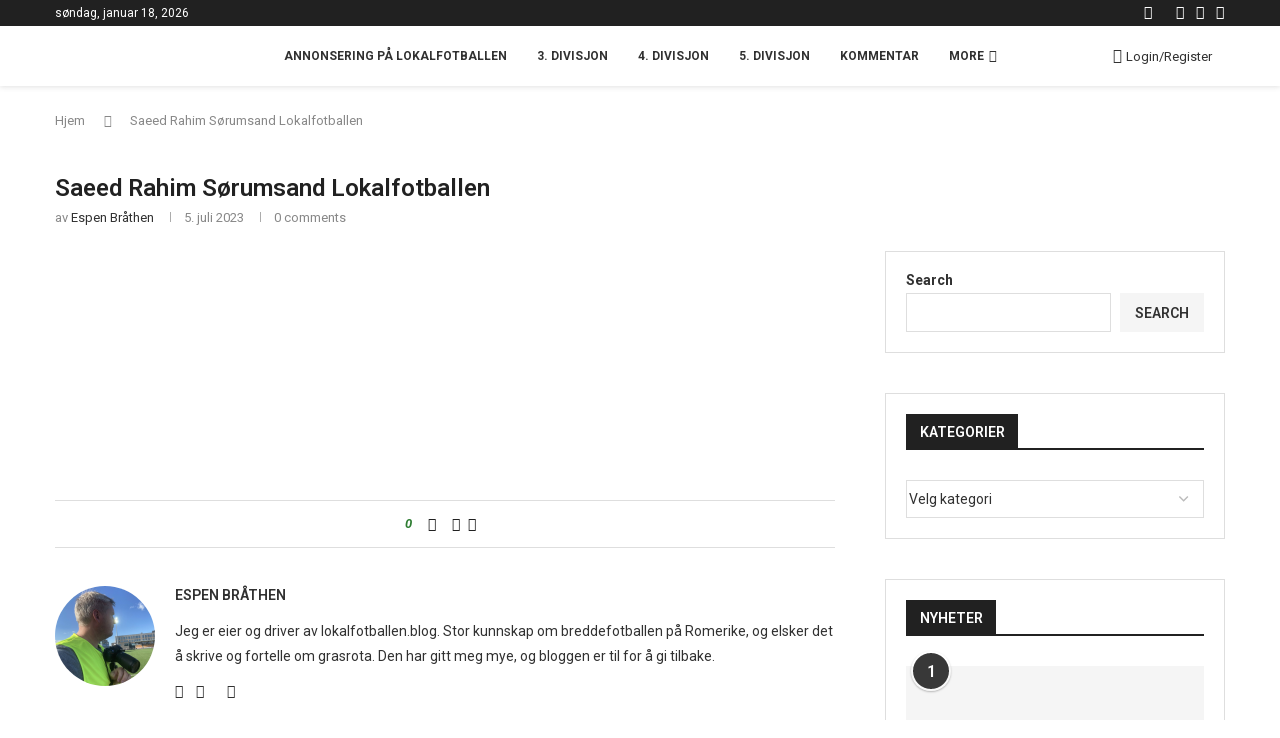

--- FILE ---
content_type: text/html; charset=UTF-8
request_url: https://www.lokalfotballen.blog/2023/07/05/varens-lag-4-divisjon-pa-romerike-i-2023/saeed-rahim-sorumsand-lokalfotballen/
body_size: 44154
content:
<!DOCTYPE html>
<html lang="nb-NO">
<head><script>if(navigator.userAgent.match(/MSIE|Internet Explorer/i)||navigator.userAgent.match(/Trident\/7\..*?rv:11/i)){var href=document.location.href;if(!href.match(/[?&]nowprocket/)){if(href.indexOf("?")==-1){if(href.indexOf("#")==-1){document.location.href=href+"?nowprocket=1"}else{document.location.href=href.replace("#","?nowprocket=1#")}}else{if(href.indexOf("#")==-1){document.location.href=href+"&nowprocket=1"}else{document.location.href=href.replace("#","&nowprocket=1#")}}}}</script><script>(()=>{class RocketLazyLoadScripts{constructor(){this.v="2.0.3";if(navigator.userAgent.match(/125.0.0.0|137.0.0.0|metrix|ping|dare|ptst/i)){this.userEvents=["keydown","keyup","mousedown","mouseup","mousemove","mouseover","mouseenter","mouseout","mouseleave","touchmove","touchstart","touchend","touchcancel","wheel","click","dblclick","input","visibilitychange"];this.attributeEvents=["onblur","onclick","oncontextmenu","ondblclick","onfocus","onmousedown","onmouseenter","onmouseleave","onmousemove","onmouseout","onmouseover","onmouseup","onmousewheel","onscroll","onsubmit"];}else{this.userEvents=["load"];this.attributeEvents=["load"];};}async t(){this.i(),this.o(),/iP(ad|hone)/.test(navigator.userAgent)&&this.h(),this.u(),this.l(this),this.m(),this.k(this),this.p(this),this._(),await Promise.all([this.R(),this.L()]),this.lastBreath=Date.now(),this.S(this),this.P(),this.D(),this.O(),this.M(),await this.C(this.delayedScripts.normal),await this.C(this.delayedScripts.defer),await this.C(this.delayedScripts.async),this.F("domReady"),await this.T(),await this.j(),await this.I(),this.F("windowLoad"),await this.A(),window.dispatchEvent(new Event("rocket-allScriptsLoaded")),this.everythingLoaded=!0,this.lastTouchEnd&&await new Promise((t=>setTimeout(t,500-Date.now()+this.lastTouchEnd))),this.H(),this.F("all"),this.U(),this.W()}i(){this.CSPIssue=sessionStorage.getItem("rocketCSPIssue"),document.addEventListener("securitypolicyviolation",(t=>{this.CSPIssue||"script-src-elem"!==t.violatedDirective||"data"!==t.blockedURI||(this.CSPIssue=!0,sessionStorage.setItem("rocketCSPIssue",!0))}),{isRocket:!0})}o(){window.addEventListener("pageshow",(t=>{this.persisted=t.persisted,this.realWindowLoadedFired=!0}),{isRocket:!0}),window.addEventListener("pagehide",(()=>{this.onFirstUserAction=null}),{isRocket:!0})}h(){let t;function e(e){t=e}window.addEventListener("touchstart",e,{isRocket:!0}),window.addEventListener("touchend",(function i(o){Math.abs(o.changedTouches[0].pageX-t.changedTouches[0].pageX)<10&&Math.abs(o.changedTouches[0].pageY-t.changedTouches[0].pageY)<10&&o.timeStamp-t.timeStamp<200&&(o.target.dispatchEvent(new PointerEvent("click",{target:o.target,bubbles:!0,cancelable:!0,detail:1})),event.preventDefault(),window.removeEventListener("touchstart",e,{isRocket:!0}),window.removeEventListener("touchend",i,{isRocket:!0}))}),{isRocket:!0})}q(t){this.userActionTriggered||("mousemove"!==t.type||this.firstMousemoveIgnored?"keyup"===t.type||"mouseover"===t.type||"mouseout"===t.type||(this.userActionTriggered=!0,this.onFirstUserAction&&this.onFirstUserAction()):this.firstMousemoveIgnored=!0),"click"===t.type&&t.preventDefault(),this.savedUserEvents.length>0&&(t.stopPropagation(),t.stopImmediatePropagation()),"touchstart"===this.lastEvent&&"touchend"===t.type&&(this.lastTouchEnd=Date.now()),"click"===t.type&&(this.lastTouchEnd=0),this.lastEvent=t.type,this.savedUserEvents.push(t)}u(){this.savedUserEvents=[],this.userEventHandler=this.q.bind(this),this.userEvents.forEach((t=>window.addEventListener(t,this.userEventHandler,{passive:!1,isRocket:!0})))}U(){this.userEvents.forEach((t=>window.removeEventListener(t,this.userEventHandler,{passive:!1,isRocket:!0}))),this.savedUserEvents.forEach((t=>{t.target.dispatchEvent(new window[t.constructor.name](t.type,t))}))}m(){this.eventsMutationObserver=new MutationObserver((t=>{const e="return false";for(const i of t){if("attributes"===i.type){const t=i.target.getAttribute(i.attributeName);t&&t!==e&&(i.target.setAttribute("data-rocket-"+i.attributeName,t),i.target["rocket"+i.attributeName]=new Function("event",t),i.target.setAttribute(i.attributeName,e))}"childList"===i.type&&i.addedNodes.forEach((t=>{if(t.nodeType===Node.ELEMENT_NODE)for(const i of t.attributes)this.attributeEvents.includes(i.name)&&i.value&&""!==i.value&&(t.setAttribute("data-rocket-"+i.name,i.value),t["rocket"+i.name]=new Function("event",i.value),t.setAttribute(i.name,e))}))}})),this.eventsMutationObserver.observe(document,{subtree:!0,childList:!0,attributeFilter:this.attributeEvents})}H(){this.eventsMutationObserver.disconnect(),this.attributeEvents.forEach((t=>{document.querySelectorAll("[data-rocket-"+t+"]").forEach((e=>{e.setAttribute(t,e.getAttribute("data-rocket-"+t)),e.removeAttribute("data-rocket-"+t)}))}))}k(t){Object.defineProperty(HTMLElement.prototype,"onclick",{get(){return this.rocketonclick||null},set(e){this.rocketonclick=e,this.setAttribute(t.everythingLoaded?"onclick":"data-rocket-onclick","this.rocketonclick(event)")}})}S(t){function e(e,i){let o=e[i];e[i]=null,Object.defineProperty(e,i,{get:()=>o,set(s){t.everythingLoaded?o=s:e["rocket"+i]=o=s}})}e(document,"onreadystatechange"),e(window,"onload"),e(window,"onpageshow");try{Object.defineProperty(document,"readyState",{get:()=>t.rocketReadyState,set(e){t.rocketReadyState=e},configurable:!0}),document.readyState="loading"}catch(t){console.log("WPRocket DJE readyState conflict, bypassing")}}l(t){this.originalAddEventListener=EventTarget.prototype.addEventListener,this.originalRemoveEventListener=EventTarget.prototype.removeEventListener,this.savedEventListeners=[],EventTarget.prototype.addEventListener=function(e,i,o){o&&o.isRocket||!t.B(e,this)&&!t.userEvents.includes(e)||t.B(e,this)&&!t.userActionTriggered||e.startsWith("rocket-")||t.everythingLoaded?t.originalAddEventListener.call(this,e,i,o):t.savedEventListeners.push({target:this,remove:!1,type:e,func:i,options:o})},EventTarget.prototype.removeEventListener=function(e,i,o){o&&o.isRocket||!t.B(e,this)&&!t.userEvents.includes(e)||t.B(e,this)&&!t.userActionTriggered||e.startsWith("rocket-")||t.everythingLoaded?t.originalRemoveEventListener.call(this,e,i,o):t.savedEventListeners.push({target:this,remove:!0,type:e,func:i,options:o})}}F(t){"all"===t&&(EventTarget.prototype.addEventListener=this.originalAddEventListener,EventTarget.prototype.removeEventListener=this.originalRemoveEventListener),this.savedEventListeners=this.savedEventListeners.filter((e=>{let i=e.type,o=e.target||window;return"domReady"===t&&"DOMContentLoaded"!==i&&"readystatechange"!==i||("windowLoad"===t&&"load"!==i&&"readystatechange"!==i&&"pageshow"!==i||(this.B(i,o)&&(i="rocket-"+i),e.remove?o.removeEventListener(i,e.func,e.options):o.addEventListener(i,e.func,e.options),!1))}))}p(t){let e;function i(e){return t.everythingLoaded?e:e.split(" ").map((t=>"load"===t||t.startsWith("load.")?"rocket-jquery-load":t)).join(" ")}function o(o){function s(e){const s=o.fn[e];o.fn[e]=o.fn.init.prototype[e]=function(){return this[0]===window&&t.userActionTriggered&&("string"==typeof arguments[0]||arguments[0]instanceof String?arguments[0]=i(arguments[0]):"object"==typeof arguments[0]&&Object.keys(arguments[0]).forEach((t=>{const e=arguments[0][t];delete arguments[0][t],arguments[0][i(t)]=e}))),s.apply(this,arguments),this}}if(o&&o.fn&&!t.allJQueries.includes(o)){const e={DOMContentLoaded:[],"rocket-DOMContentLoaded":[]};for(const t in e)document.addEventListener(t,(()=>{e[t].forEach((t=>t()))}),{isRocket:!0});o.fn.ready=o.fn.init.prototype.ready=function(i){function s(){parseInt(o.fn.jquery)>2?setTimeout((()=>i.bind(document)(o))):i.bind(document)(o)}return t.realDomReadyFired?!t.userActionTriggered||t.fauxDomReadyFired?s():e["rocket-DOMContentLoaded"].push(s):e.DOMContentLoaded.push(s),o([])},s("on"),s("one"),s("off"),t.allJQueries.push(o)}e=o}t.allJQueries=[],o(window.jQuery),Object.defineProperty(window,"jQuery",{get:()=>e,set(t){o(t)}})}P(){const t=new Map;document.write=document.writeln=function(e){const i=document.currentScript,o=document.createRange(),s=i.parentElement;let n=t.get(i);void 0===n&&(n=i.nextSibling,t.set(i,n));const c=document.createDocumentFragment();o.setStart(c,0),c.appendChild(o.createContextualFragment(e)),s.insertBefore(c,n)}}async R(){return new Promise((t=>{this.userActionTriggered?t():this.onFirstUserAction=t}))}async L(){return new Promise((t=>{document.addEventListener("DOMContentLoaded",(()=>{this.realDomReadyFired=!0,t()}),{isRocket:!0})}))}async I(){return this.realWindowLoadedFired?Promise.resolve():new Promise((t=>{window.addEventListener("load",t,{isRocket:!0})}))}M(){this.pendingScripts=[];this.scriptsMutationObserver=new MutationObserver((t=>{for(const e of t)e.addedNodes.forEach((t=>{"SCRIPT"!==t.tagName||t.noModule||t.isWPRocket||this.pendingScripts.push({script:t,promise:new Promise((e=>{const i=()=>{const i=this.pendingScripts.findIndex((e=>e.script===t));i>=0&&this.pendingScripts.splice(i,1),e()};t.addEventListener("load",i,{isRocket:!0}),t.addEventListener("error",i,{isRocket:!0}),setTimeout(i,1e3)}))})}))})),this.scriptsMutationObserver.observe(document,{childList:!0,subtree:!0})}async j(){await this.J(),this.pendingScripts.length?(await this.pendingScripts[0].promise,await this.j()):this.scriptsMutationObserver.disconnect()}D(){this.delayedScripts={normal:[],async:[],defer:[]},document.querySelectorAll("script[type$=rocketlazyloadscript]").forEach((t=>{t.hasAttribute("data-rocket-src")?t.hasAttribute("async")&&!1!==t.async?this.delayedScripts.async.push(t):t.hasAttribute("defer")&&!1!==t.defer||"module"===t.getAttribute("data-rocket-type")?this.delayedScripts.defer.push(t):this.delayedScripts.normal.push(t):this.delayedScripts.normal.push(t)}))}async _(){await this.L();let t=[];document.querySelectorAll("script[type$=rocketlazyloadscript][data-rocket-src]").forEach((e=>{let i=e.getAttribute("data-rocket-src");if(i&&!i.startsWith("data:")){i.startsWith("//")&&(i=location.protocol+i);try{const o=new URL(i).origin;o!==location.origin&&t.push({src:o,crossOrigin:e.crossOrigin||"module"===e.getAttribute("data-rocket-type")})}catch(t){}}})),t=[...new Map(t.map((t=>[JSON.stringify(t),t]))).values()],this.N(t,"preconnect")}async $(t){if(await this.G(),!0!==t.noModule||!("noModule"in HTMLScriptElement.prototype))return new Promise((e=>{let i;function o(){(i||t).setAttribute("data-rocket-status","executed"),e()}try{if(navigator.userAgent.includes("Firefox/")||""===navigator.vendor||this.CSPIssue)i=document.createElement("script"),[...t.attributes].forEach((t=>{let e=t.nodeName;"type"!==e&&("data-rocket-type"===e&&(e="type"),"data-rocket-src"===e&&(e="src"),i.setAttribute(e,t.nodeValue))})),t.text&&(i.text=t.text),t.nonce&&(i.nonce=t.nonce),i.hasAttribute("src")?(i.addEventListener("load",o,{isRocket:!0}),i.addEventListener("error",(()=>{i.setAttribute("data-rocket-status","failed-network"),e()}),{isRocket:!0}),setTimeout((()=>{i.isConnected||e()}),1)):(i.text=t.text,o()),i.isWPRocket=!0,t.parentNode.replaceChild(i,t);else{const i=t.getAttribute("data-rocket-type"),s=t.getAttribute("data-rocket-src");i?(t.type=i,t.removeAttribute("data-rocket-type")):t.removeAttribute("type"),t.addEventListener("load",o,{isRocket:!0}),t.addEventListener("error",(i=>{this.CSPIssue&&i.target.src.startsWith("data:")?(console.log("WPRocket: CSP fallback activated"),t.removeAttribute("src"),this.$(t).then(e)):(t.setAttribute("data-rocket-status","failed-network"),e())}),{isRocket:!0}),s?(t.fetchPriority="high",t.removeAttribute("data-rocket-src"),t.src=s):t.src="data:text/javascript;base64,"+window.btoa(unescape(encodeURIComponent(t.text)))}}catch(i){t.setAttribute("data-rocket-status","failed-transform"),e()}}));t.setAttribute("data-rocket-status","skipped")}async C(t){const e=t.shift();return e?(e.isConnected&&await this.$(e),this.C(t)):Promise.resolve()}O(){this.N([...this.delayedScripts.normal,...this.delayedScripts.defer,...this.delayedScripts.async],"preload")}N(t,e){this.trash=this.trash||[];let i=!0;var o=document.createDocumentFragment();t.forEach((t=>{const s=t.getAttribute&&t.getAttribute("data-rocket-src")||t.src;if(s&&!s.startsWith("data:")){const n=document.createElement("link");n.href=s,n.rel=e,"preconnect"!==e&&(n.as="script",n.fetchPriority=i?"high":"low"),t.getAttribute&&"module"===t.getAttribute("data-rocket-type")&&(n.crossOrigin=!0),t.crossOrigin&&(n.crossOrigin=t.crossOrigin),t.integrity&&(n.integrity=t.integrity),t.nonce&&(n.nonce=t.nonce),o.appendChild(n),this.trash.push(n),i=!1}})),document.head.appendChild(o)}W(){this.trash.forEach((t=>t.remove()))}async T(){try{document.readyState="interactive"}catch(t){}this.fauxDomReadyFired=!0;try{await this.G(),document.dispatchEvent(new Event("rocket-readystatechange")),await this.G(),document.rocketonreadystatechange&&document.rocketonreadystatechange(),await this.G(),document.dispatchEvent(new Event("rocket-DOMContentLoaded")),await this.G(),window.dispatchEvent(new Event("rocket-DOMContentLoaded"))}catch(t){console.error(t)}}async A(){try{document.readyState="complete"}catch(t){}try{await this.G(),document.dispatchEvent(new Event("rocket-readystatechange")),await this.G(),document.rocketonreadystatechange&&document.rocketonreadystatechange(),await this.G(),window.dispatchEvent(new Event("rocket-load")),await this.G(),window.rocketonload&&window.rocketonload(),await this.G(),this.allJQueries.forEach((t=>t(window).trigger("rocket-jquery-load"))),await this.G();const t=new Event("rocket-pageshow");t.persisted=this.persisted,window.dispatchEvent(t),await this.G(),window.rocketonpageshow&&window.rocketonpageshow({persisted:this.persisted})}catch(t){console.error(t)}}async G(){Date.now()-this.lastBreath>45&&(await this.J(),this.lastBreath=Date.now())}async J(){return document.hidden?new Promise((t=>setTimeout(t))):new Promise((t=>requestAnimationFrame(t)))}B(t,e){return e===document&&"readystatechange"===t||(e===document&&"DOMContentLoaded"===t||(e===window&&"DOMContentLoaded"===t||(e===window&&"load"===t||e===window&&"pageshow"===t)))}static run(){(new RocketLazyLoadScripts).t()}}RocketLazyLoadScripts.run()})();</script>
    <meta charset="UTF-8">
    <meta http-equiv="X-UA-Compatible" content="IE=edge">
    <meta name="viewport" content="width=device-width, initial-scale=1">
    <link rel="profile" href="https://gmpg.org/xfn/11"/>
    <link rel="alternate" type="application/rss+xml" title="Lokalfotballen RSS Feed"
          href="https://www.lokalfotballen.blog/feed/"/>
    <link rel="alternate" type="application/atom+xml" title="Lokalfotballen Atom Feed"
          href="https://www.lokalfotballen.blog/feed/atom/"/>
    <link rel="pingback" href="https://www.lokalfotballen.blog/xmlrpc.php"/>
    <!--[if lt IE 9]>
	<script src="https://www.lokalfotballen.blog/wp-content/themes/soledad/js/html5.js"></script>
	<![endif]-->
	<link rel='preconnect' href='https://fonts.googleapis.com' />
<link rel='preconnect' href='https://fonts.gstatic.com' />
<meta http-equiv='x-dns-prefetch-control' content='on'>
<link rel='dns-prefetch' href='//fonts.googleapis.com' />
<link rel='dns-prefetch' href='//fonts.gstatic.com' />
<link rel='dns-prefetch' href='//s.gravatar.com' />
<link rel='dns-prefetch' href='//www.google-analytics.com' />
<meta name='robots' content='index, follow, max-image-preview:large, max-snippet:-1, max-video-preview:-1' />
	<style>img:is([sizes="auto" i], [sizes^="auto," i]) { contain-intrinsic-size: 3000px 1500px }</style>
	
	<!-- This site is optimized with the Yoast SEO plugin v26.7 - https://yoast.com/wordpress/plugins/seo/ -->
	<title>Saeed Rahim Sørumsand Lokalfotballen - Lokalfotballen</title>
<link data-rocket-preload as="style" href="[data-uri]" rel="preload" data-type="kppassive" data-kplinkhref="https://fonts.googleapis.com/css?family=Oswald%3A400%7CRoboto%3A300%2C300italic%2C400%2C400italic%2C500%2C500italic%2C600%2C600italic%2C700%2C700italic%2C800%2C800italic%26amp%3Bsubset%3Dlatin%2Ccyrillic%2Ccyrillic-ext%2Cgreek%2Cgreek-ext%2Clatin-ext&#038;display=swap">
<link href="[data-uri]" media="print" onload="this.media=&#039;all&#039;" rel="stylesheet" data-type="kppassive" data-kplinkhref="https://fonts.googleapis.com/css?family=Oswald%3A400%7CRoboto%3A300%2C300italic%2C400%2C400italic%2C500%2C500italic%2C600%2C600italic%2C700%2C700italic%2C800%2C800italic%26amp%3Bsubset%3Dlatin%2Ccyrillic%2Ccyrillic-ext%2Cgreek%2Cgreek-ext%2Clatin-ext&#038;display=swap">
<noscript><link rel="stylesheet" href="[data-uri]" data-type="kppassive" data-kplinkhref="https://fonts.googleapis.com/css?family=Oswald%3A400%7CRoboto%3A300%2C300italic%2C400%2C400italic%2C500%2C500italic%2C600%2C600italic%2C700%2C700italic%2C800%2C800italic%26amp%3Bsubset%3Dlatin%2Ccyrillic%2Ccyrillic-ext%2Cgreek%2Cgreek-ext%2Clatin-ext&#038;display=swap"></noscript><link rel="stylesheet" href="https://www.lokalfotballen.blog/wp-content/cache/min/1/3bd47ebc966a903f78c0f89ccac92bcd.css" media="all" data-minify="1" />
	<link rel="canonical" href="https://www.lokalfotballen.blog/2023/07/05/varens-lag-4-divisjon-pa-romerike-i-2023/saeed-rahim-sorumsand-lokalfotballen/" />
	<meta property="og:locale" content="nb_NO" />
	<meta property="og:type" content="article" />
	<meta property="og:title" content="Saeed Rahim Sørumsand Lokalfotballen - Lokalfotballen" />
	<meta property="og:url" content="https://www.lokalfotballen.blog/2023/07/05/varens-lag-4-divisjon-pa-romerike-i-2023/saeed-rahim-sorumsand-lokalfotballen/" />
	<meta property="og:site_name" content="Lokalfotballen" />
	<meta property="article:publisher" content="https://www.facebook.com/lokalfotballen/" />
	<meta property="og:image" content="https://www.lokalfotballen.blog/2023/07/05/varens-lag-4-divisjon-pa-romerike-i-2023/saeed-rahim-sorumsand-lokalfotballen" />
	<meta property="og:image:width" content="2560" />
	<meta property="og:image:height" content="1442" />
	<meta property="og:image:type" content="image/jpeg" />
	<meta name="twitter:card" content="summary_large_image" />
	<meta name="twitter:site" content="@lokalfotballen" />
	<script type="application/ld+json" class="yoast-schema-graph">{"@context":"https://schema.org","@graph":[{"@type":"WebPage","@id":"https://www.lokalfotballen.blog/2023/07/05/varens-lag-4-divisjon-pa-romerike-i-2023/saeed-rahim-sorumsand-lokalfotballen/","url":"https://www.lokalfotballen.blog/2023/07/05/varens-lag-4-divisjon-pa-romerike-i-2023/saeed-rahim-sorumsand-lokalfotballen/","name":"Saeed Rahim Sørumsand Lokalfotballen - Lokalfotballen","isPartOf":{"@id":"https://www.lokalfotballen.blog/#website"},"primaryImageOfPage":{"@id":"https://www.lokalfotballen.blog/2023/07/05/varens-lag-4-divisjon-pa-romerike-i-2023/saeed-rahim-sorumsand-lokalfotballen/#primaryimage"},"image":{"@id":"https://www.lokalfotballen.blog/2023/07/05/varens-lag-4-divisjon-pa-romerike-i-2023/saeed-rahim-sorumsand-lokalfotballen/#primaryimage"},"thumbnailUrl":"https://www.lokalfotballen.blog/wp-content/uploads/2023/07/Saeed-Rahim-Sorumsand-Lokalfotballen-scaled.jpg","datePublished":"2023-07-05T16:58:59+00:00","breadcrumb":{"@id":"https://www.lokalfotballen.blog/2023/07/05/varens-lag-4-divisjon-pa-romerike-i-2023/saeed-rahim-sorumsand-lokalfotballen/#breadcrumb"},"inLanguage":"nb-NO","potentialAction":[{"@type":"ReadAction","target":["https://www.lokalfotballen.blog/2023/07/05/varens-lag-4-divisjon-pa-romerike-i-2023/saeed-rahim-sorumsand-lokalfotballen/"]}]},{"@type":"ImageObject","inLanguage":"nb-NO","@id":"https://www.lokalfotballen.blog/2023/07/05/varens-lag-4-divisjon-pa-romerike-i-2023/saeed-rahim-sorumsand-lokalfotballen/#primaryimage","url":"https://www.lokalfotballen.blog/wp-content/uploads/2023/07/Saeed-Rahim-Sorumsand-Lokalfotballen-scaled.jpg","contentUrl":"https://www.lokalfotballen.blog/wp-content/uploads/2023/07/Saeed-Rahim-Sorumsand-Lokalfotballen-scaled.jpg","width":2560,"height":1442},{"@type":"BreadcrumbList","@id":"https://www.lokalfotballen.blog/2023/07/05/varens-lag-4-divisjon-pa-romerike-i-2023/saeed-rahim-sorumsand-lokalfotballen/#breadcrumb","itemListElement":[{"@type":"ListItem","position":1,"name":"Hjem","item":"https://www.lokalfotballen.blog/"},{"@type":"ListItem","position":2,"name":"Vårens lag 4. divisjon på Romerike i 2023","item":"https://www.lokalfotballen.blog/2023/07/05/varens-lag-4-divisjon-pa-romerike-i-2023/"},{"@type":"ListItem","position":3,"name":"Saeed Rahim Sørumsand Lokalfotballen"}]},{"@type":"WebSite","@id":"https://www.lokalfotballen.blog/#website","url":"https://www.lokalfotballen.blog/","name":"Lokalfotballen","description":"Alt om lokalfotballen på Romerike","publisher":{"@id":"https://www.lokalfotballen.blog/#organization"},"potentialAction":[{"@type":"SearchAction","target":{"@type":"EntryPoint","urlTemplate":"https://www.lokalfotballen.blog/?s={search_term_string}"},"query-input":{"@type":"PropertyValueSpecification","valueRequired":true,"valueName":"search_term_string"}}],"inLanguage":"nb-NO"},{"@type":"Organization","@id":"https://www.lokalfotballen.blog/#organization","name":"Lokalfotballen","url":"https://www.lokalfotballen.blog/","logo":{"@type":"ImageObject","inLanguage":"nb-NO","@id":"https://www.lokalfotballen.blog/#/schema/logo/image/","url":"https://www.lokalfotballen.blog/wp-content/uploads/2022/02/Lokalfotballen-logo-Facebook-2021.png","contentUrl":"https://www.lokalfotballen.blog/wp-content/uploads/2022/02/Lokalfotballen-logo-Facebook-2021.png","width":1322,"height":908,"caption":"Lokalfotballen"},"image":{"@id":"https://www.lokalfotballen.blog/#/schema/logo/image/"},"sameAs":["https://www.facebook.com/lokalfotballen/","https://x.com/lokalfotballen","https://www.instagram.com/lokalfotballen/","https://www.youtube.com/channel/UCs4cpXUWuhSpfnje52rallA"]}]}</script>
	<!-- / Yoast SEO plugin. -->


<link rel='dns-prefetch' href='//fonts.googleapis.com' />
<link href='https://fonts.gstatic.com' crossorigin rel='preconnect' />
<link rel="alternate" type="application/rss+xml" title="Lokalfotballen &raquo; strøm" href="https://www.lokalfotballen.blog/feed/" />
<link rel="alternate" type="application/rss+xml" title="Lokalfotballen &raquo; kommentarstrøm" href="https://www.lokalfotballen.blog/comments/feed/" />
<link rel="alternate" type="application/rss+xml" title="Lokalfotballen &raquo; Saeed Rahim Sørumsand Lokalfotballen kommentarstrøm" href="https://www.lokalfotballen.blog/2023/07/05/varens-lag-4-divisjon-pa-romerike-i-2023/saeed-rahim-sorumsand-lokalfotballen/feed/" />

<style id='wp-emoji-styles-inline-css' type='text/css'>

	img.wp-smiley, img.emoji {
		display: inline !important;
		border: none !important;
		box-shadow: none !important;
		height: 1em !important;
		width: 1em !important;
		margin: 0 0.07em !important;
		vertical-align: -0.1em !important;
		background: none !important;
		padding: 0 !important;
	}
</style>

<style id='wp-block-library-theme-inline-css' type='text/css'>
.wp-block-audio :where(figcaption){color:#555;font-size:13px;text-align:center}.is-dark-theme .wp-block-audio :where(figcaption){color:#ffffffa6}.wp-block-audio{margin:0 0 1em}.wp-block-code{border:1px solid #ccc;border-radius:4px;font-family:Menlo,Consolas,monaco,monospace;padding:.8em 1em}.wp-block-embed :where(figcaption){color:#555;font-size:13px;text-align:center}.is-dark-theme .wp-block-embed :where(figcaption){color:#ffffffa6}.wp-block-embed{margin:0 0 1em}.blocks-gallery-caption{color:#555;font-size:13px;text-align:center}.is-dark-theme .blocks-gallery-caption{color:#ffffffa6}:root :where(.wp-block-image figcaption){color:#555;font-size:13px;text-align:center}.is-dark-theme :root :where(.wp-block-image figcaption){color:#ffffffa6}.wp-block-image{margin:0 0 1em}.wp-block-pullquote{border-bottom:4px solid;border-top:4px solid;color:currentColor;margin-bottom:1.75em}.wp-block-pullquote cite,.wp-block-pullquote footer,.wp-block-pullquote__citation{color:currentColor;font-size:.8125em;font-style:normal;text-transform:uppercase}.wp-block-quote{border-left:.25em solid;margin:0 0 1.75em;padding-left:1em}.wp-block-quote cite,.wp-block-quote footer{color:currentColor;font-size:.8125em;font-style:normal;position:relative}.wp-block-quote:where(.has-text-align-right){border-left:none;border-right:.25em solid;padding-left:0;padding-right:1em}.wp-block-quote:where(.has-text-align-center){border:none;padding-left:0}.wp-block-quote.is-large,.wp-block-quote.is-style-large,.wp-block-quote:where(.is-style-plain){border:none}.wp-block-search .wp-block-search__label{font-weight:700}.wp-block-search__button{border:1px solid #ccc;padding:.375em .625em}:where(.wp-block-group.has-background){padding:1.25em 2.375em}.wp-block-separator.has-css-opacity{opacity:.4}.wp-block-separator{border:none;border-bottom:2px solid;margin-left:auto;margin-right:auto}.wp-block-separator.has-alpha-channel-opacity{opacity:1}.wp-block-separator:not(.is-style-wide):not(.is-style-dots){width:100px}.wp-block-separator.has-background:not(.is-style-dots){border-bottom:none;height:1px}.wp-block-separator.has-background:not(.is-style-wide):not(.is-style-dots){height:2px}.wp-block-table{margin:0 0 1em}.wp-block-table td,.wp-block-table th{word-break:normal}.wp-block-table :where(figcaption){color:#555;font-size:13px;text-align:center}.is-dark-theme .wp-block-table :where(figcaption){color:#ffffffa6}.wp-block-video :where(figcaption){color:#555;font-size:13px;text-align:center}.is-dark-theme .wp-block-video :where(figcaption){color:#ffffffa6}.wp-block-video{margin:0 0 1em}:root :where(.wp-block-template-part.has-background){margin-bottom:0;margin-top:0;padding:1.25em 2.375em}
</style>
<style id='classic-theme-styles-inline-css' type='text/css'>
/*! This file is auto-generated */
.wp-block-button__link{color:#fff;background-color:#32373c;border-radius:9999px;box-shadow:none;text-decoration:none;padding:calc(.667em + 2px) calc(1.333em + 2px);font-size:1.125em}.wp-block-file__button{background:#32373c;color:#fff;text-decoration:none}
</style>

<style id='block-soledad-style-inline-css' type='text/css'>
.pchead-e-block{--pcborder-cl:#dedede;--pcaccent-cl:#6eb48c}.heading1-style-1>h1,.heading1-style-2>h1,.heading2-style-1>h2,.heading2-style-2>h2,.heading3-style-1>h3,.heading3-style-2>h3,.heading4-style-1>h4,.heading4-style-2>h4,.heading5-style-1>h5,.heading5-style-2>h5{padding-bottom:8px;border-bottom:1px solid var(--pcborder-cl);overflow:hidden}.heading1-style-2>h1,.heading2-style-2>h2,.heading3-style-2>h3,.heading4-style-2>h4,.heading5-style-2>h5{border-bottom-width:0;position:relative}.heading1-style-2>h1:before,.heading2-style-2>h2:before,.heading3-style-2>h3:before,.heading4-style-2>h4:before,.heading5-style-2>h5:before{content:'';width:50px;height:2px;bottom:0;left:0;z-index:2;background:var(--pcaccent-cl);position:absolute}.heading1-style-2>h1:after,.heading2-style-2>h2:after,.heading3-style-2>h3:after,.heading4-style-2>h4:after,.heading5-style-2>h5:after{content:'';width:100%;height:2px;bottom:0;left:20px;z-index:1;background:var(--pcborder-cl);position:absolute}.heading1-style-3>h1,.heading1-style-4>h1,.heading2-style-3>h2,.heading2-style-4>h2,.heading3-style-3>h3,.heading3-style-4>h3,.heading4-style-3>h4,.heading4-style-4>h4,.heading5-style-3>h5,.heading5-style-4>h5{position:relative;padding-left:20px}.heading1-style-3>h1:before,.heading1-style-4>h1:before,.heading2-style-3>h2:before,.heading2-style-4>h2:before,.heading3-style-3>h3:before,.heading3-style-4>h3:before,.heading4-style-3>h4:before,.heading4-style-4>h4:before,.heading5-style-3>h5:before,.heading5-style-4>h5:before{width:10px;height:100%;content:'';position:absolute;top:0;left:0;bottom:0;background:var(--pcaccent-cl)}.heading1-style-4>h1,.heading2-style-4>h2,.heading3-style-4>h3,.heading4-style-4>h4,.heading5-style-4>h5{padding:10px 20px;background:#f1f1f1}.heading1-style-5>h1,.heading2-style-5>h2,.heading3-style-5>h3,.heading4-style-5>h4,.heading5-style-5>h5{position:relative;z-index:1}.heading1-style-5>h1:before,.heading2-style-5>h2:before,.heading3-style-5>h3:before,.heading4-style-5>h4:before,.heading5-style-5>h5:before{content:"";position:absolute;left:0;bottom:0;width:200px;height:50%;transform:skew(-25deg) translateX(0);background:var(--pcaccent-cl);z-index:-1;opacity:.4}.heading1-style-6>h1,.heading2-style-6>h2,.heading3-style-6>h3,.heading4-style-6>h4,.heading5-style-6>h5{text-decoration:underline;text-underline-offset:2px;text-decoration-thickness:4px;text-decoration-color:var(--pcaccent-cl)}
</style>


<style id='global-styles-inline-css' type='text/css'>
:root{--wp--preset--aspect-ratio--square: 1;--wp--preset--aspect-ratio--4-3: 4/3;--wp--preset--aspect-ratio--3-4: 3/4;--wp--preset--aspect-ratio--3-2: 3/2;--wp--preset--aspect-ratio--2-3: 2/3;--wp--preset--aspect-ratio--16-9: 16/9;--wp--preset--aspect-ratio--9-16: 9/16;--wp--preset--color--black: #000000;--wp--preset--color--cyan-bluish-gray: #abb8c3;--wp--preset--color--white: #ffffff;--wp--preset--color--pale-pink: #f78da7;--wp--preset--color--vivid-red: #cf2e2e;--wp--preset--color--luminous-vivid-orange: #ff6900;--wp--preset--color--luminous-vivid-amber: #fcb900;--wp--preset--color--light-green-cyan: #7bdcb5;--wp--preset--color--vivid-green-cyan: #00d084;--wp--preset--color--pale-cyan-blue: #8ed1fc;--wp--preset--color--vivid-cyan-blue: #0693e3;--wp--preset--color--vivid-purple: #9b51e0;--wp--preset--gradient--vivid-cyan-blue-to-vivid-purple: linear-gradient(135deg,rgba(6,147,227,1) 0%,rgb(155,81,224) 100%);--wp--preset--gradient--light-green-cyan-to-vivid-green-cyan: linear-gradient(135deg,rgb(122,220,180) 0%,rgb(0,208,130) 100%);--wp--preset--gradient--luminous-vivid-amber-to-luminous-vivid-orange: linear-gradient(135deg,rgba(252,185,0,1) 0%,rgba(255,105,0,1) 100%);--wp--preset--gradient--luminous-vivid-orange-to-vivid-red: linear-gradient(135deg,rgba(255,105,0,1) 0%,rgb(207,46,46) 100%);--wp--preset--gradient--very-light-gray-to-cyan-bluish-gray: linear-gradient(135deg,rgb(238,238,238) 0%,rgb(169,184,195) 100%);--wp--preset--gradient--cool-to-warm-spectrum: linear-gradient(135deg,rgb(74,234,220) 0%,rgb(151,120,209) 20%,rgb(207,42,186) 40%,rgb(238,44,130) 60%,rgb(251,105,98) 80%,rgb(254,248,76) 100%);--wp--preset--gradient--blush-light-purple: linear-gradient(135deg,rgb(255,206,236) 0%,rgb(152,150,240) 100%);--wp--preset--gradient--blush-bordeaux: linear-gradient(135deg,rgb(254,205,165) 0%,rgb(254,45,45) 50%,rgb(107,0,62) 100%);--wp--preset--gradient--luminous-dusk: linear-gradient(135deg,rgb(255,203,112) 0%,rgb(199,81,192) 50%,rgb(65,88,208) 100%);--wp--preset--gradient--pale-ocean: linear-gradient(135deg,rgb(255,245,203) 0%,rgb(182,227,212) 50%,rgb(51,167,181) 100%);--wp--preset--gradient--electric-grass: linear-gradient(135deg,rgb(202,248,128) 0%,rgb(113,206,126) 100%);--wp--preset--gradient--midnight: linear-gradient(135deg,rgb(2,3,129) 0%,rgb(40,116,252) 100%);--wp--preset--font-size--small: 12px;--wp--preset--font-size--medium: 20px;--wp--preset--font-size--large: 32px;--wp--preset--font-size--x-large: 42px;--wp--preset--font-size--normal: 14px;--wp--preset--font-size--huge: 42px;--wp--preset--spacing--20: 0.44rem;--wp--preset--spacing--30: 0.67rem;--wp--preset--spacing--40: 1rem;--wp--preset--spacing--50: 1.5rem;--wp--preset--spacing--60: 2.25rem;--wp--preset--spacing--70: 3.38rem;--wp--preset--spacing--80: 5.06rem;--wp--preset--shadow--natural: 6px 6px 9px rgba(0, 0, 0, 0.2);--wp--preset--shadow--deep: 12px 12px 50px rgba(0, 0, 0, 0.4);--wp--preset--shadow--sharp: 6px 6px 0px rgba(0, 0, 0, 0.2);--wp--preset--shadow--outlined: 6px 6px 0px -3px rgba(255, 255, 255, 1), 6px 6px rgba(0, 0, 0, 1);--wp--preset--shadow--crisp: 6px 6px 0px rgba(0, 0, 0, 1);}:where(.is-layout-flex){gap: 0.5em;}:where(.is-layout-grid){gap: 0.5em;}body .is-layout-flex{display: flex;}.is-layout-flex{flex-wrap: wrap;align-items: center;}.is-layout-flex > :is(*, div){margin: 0;}body .is-layout-grid{display: grid;}.is-layout-grid > :is(*, div){margin: 0;}:where(.wp-block-columns.is-layout-flex){gap: 2em;}:where(.wp-block-columns.is-layout-grid){gap: 2em;}:where(.wp-block-post-template.is-layout-flex){gap: 1.25em;}:where(.wp-block-post-template.is-layout-grid){gap: 1.25em;}.has-black-color{color: var(--wp--preset--color--black) !important;}.has-cyan-bluish-gray-color{color: var(--wp--preset--color--cyan-bluish-gray) !important;}.has-white-color{color: var(--wp--preset--color--white) !important;}.has-pale-pink-color{color: var(--wp--preset--color--pale-pink) !important;}.has-vivid-red-color{color: var(--wp--preset--color--vivid-red) !important;}.has-luminous-vivid-orange-color{color: var(--wp--preset--color--luminous-vivid-orange) !important;}.has-luminous-vivid-amber-color{color: var(--wp--preset--color--luminous-vivid-amber) !important;}.has-light-green-cyan-color{color: var(--wp--preset--color--light-green-cyan) !important;}.has-vivid-green-cyan-color{color: var(--wp--preset--color--vivid-green-cyan) !important;}.has-pale-cyan-blue-color{color: var(--wp--preset--color--pale-cyan-blue) !important;}.has-vivid-cyan-blue-color{color: var(--wp--preset--color--vivid-cyan-blue) !important;}.has-vivid-purple-color{color: var(--wp--preset--color--vivid-purple) !important;}.has-black-background-color{background-color: var(--wp--preset--color--black) !important;}.has-cyan-bluish-gray-background-color{background-color: var(--wp--preset--color--cyan-bluish-gray) !important;}.has-white-background-color{background-color: var(--wp--preset--color--white) !important;}.has-pale-pink-background-color{background-color: var(--wp--preset--color--pale-pink) !important;}.has-vivid-red-background-color{background-color: var(--wp--preset--color--vivid-red) !important;}.has-luminous-vivid-orange-background-color{background-color: var(--wp--preset--color--luminous-vivid-orange) !important;}.has-luminous-vivid-amber-background-color{background-color: var(--wp--preset--color--luminous-vivid-amber) !important;}.has-light-green-cyan-background-color{background-color: var(--wp--preset--color--light-green-cyan) !important;}.has-vivid-green-cyan-background-color{background-color: var(--wp--preset--color--vivid-green-cyan) !important;}.has-pale-cyan-blue-background-color{background-color: var(--wp--preset--color--pale-cyan-blue) !important;}.has-vivid-cyan-blue-background-color{background-color: var(--wp--preset--color--vivid-cyan-blue) !important;}.has-vivid-purple-background-color{background-color: var(--wp--preset--color--vivid-purple) !important;}.has-black-border-color{border-color: var(--wp--preset--color--black) !important;}.has-cyan-bluish-gray-border-color{border-color: var(--wp--preset--color--cyan-bluish-gray) !important;}.has-white-border-color{border-color: var(--wp--preset--color--white) !important;}.has-pale-pink-border-color{border-color: var(--wp--preset--color--pale-pink) !important;}.has-vivid-red-border-color{border-color: var(--wp--preset--color--vivid-red) !important;}.has-luminous-vivid-orange-border-color{border-color: var(--wp--preset--color--luminous-vivid-orange) !important;}.has-luminous-vivid-amber-border-color{border-color: var(--wp--preset--color--luminous-vivid-amber) !important;}.has-light-green-cyan-border-color{border-color: var(--wp--preset--color--light-green-cyan) !important;}.has-vivid-green-cyan-border-color{border-color: var(--wp--preset--color--vivid-green-cyan) !important;}.has-pale-cyan-blue-border-color{border-color: var(--wp--preset--color--pale-cyan-blue) !important;}.has-vivid-cyan-blue-border-color{border-color: var(--wp--preset--color--vivid-cyan-blue) !important;}.has-vivid-purple-border-color{border-color: var(--wp--preset--color--vivid-purple) !important;}.has-vivid-cyan-blue-to-vivid-purple-gradient-background{background: var(--wp--preset--gradient--vivid-cyan-blue-to-vivid-purple) !important;}.has-light-green-cyan-to-vivid-green-cyan-gradient-background{background: var(--wp--preset--gradient--light-green-cyan-to-vivid-green-cyan) !important;}.has-luminous-vivid-amber-to-luminous-vivid-orange-gradient-background{background: var(--wp--preset--gradient--luminous-vivid-amber-to-luminous-vivid-orange) !important;}.has-luminous-vivid-orange-to-vivid-red-gradient-background{background: var(--wp--preset--gradient--luminous-vivid-orange-to-vivid-red) !important;}.has-very-light-gray-to-cyan-bluish-gray-gradient-background{background: var(--wp--preset--gradient--very-light-gray-to-cyan-bluish-gray) !important;}.has-cool-to-warm-spectrum-gradient-background{background: var(--wp--preset--gradient--cool-to-warm-spectrum) !important;}.has-blush-light-purple-gradient-background{background: var(--wp--preset--gradient--blush-light-purple) !important;}.has-blush-bordeaux-gradient-background{background: var(--wp--preset--gradient--blush-bordeaux) !important;}.has-luminous-dusk-gradient-background{background: var(--wp--preset--gradient--luminous-dusk) !important;}.has-pale-ocean-gradient-background{background: var(--wp--preset--gradient--pale-ocean) !important;}.has-electric-grass-gradient-background{background: var(--wp--preset--gradient--electric-grass) !important;}.has-midnight-gradient-background{background: var(--wp--preset--gradient--midnight) !important;}.has-small-font-size{font-size: var(--wp--preset--font-size--small) !important;}.has-medium-font-size{font-size: var(--wp--preset--font-size--medium) !important;}.has-large-font-size{font-size: var(--wp--preset--font-size--large) !important;}.has-x-large-font-size{font-size: var(--wp--preset--font-size--x-large) !important;}
:where(.wp-block-post-template.is-layout-flex){gap: 1.25em;}:where(.wp-block-post-template.is-layout-grid){gap: 1.25em;}
:where(.wp-block-columns.is-layout-flex){gap: 2em;}:where(.wp-block-columns.is-layout-grid){gap: 2em;}
:root :where(.wp-block-pullquote){font-size: 1.5em;line-height: 1.6;}
</style>






<link rel='stylesheet' id='penci-font-awesomeold-css' href='[data-uri]' type='text/css' media='all' data-type="kppassive" data-kplinkhref="https://www.lokalfotballen.blog/wp-content/themes/soledad/css/font-awesome.4.7.0.swap.min.css?ver=4.7.0" />
<link rel='stylesheet' id='penci_icon-css' href='[data-uri]' type='text/css' media='all' data-type="kppassive" data-kplinkhref="https://www.lokalfotballen.blog/wp-content/themes/soledad/css/penci-icon.css?ver=8.7.0" />




<link rel='stylesheet' id='elementor-post-15481-css' href='https://www.lokalfotballen.blog/wp-content/uploads/elementor/css/post-15481.css?ver=1768320603' type='text/css' media='all' />

<link rel='stylesheet' id='elementor-post-15689-css' href='https://www.lokalfotballen.blog/wp-content/uploads/elementor/css/post-15689.css?ver=1768320603' type='text/css' media='all' />



<link rel='stylesheet' id='elementor-gf-local-roboto-css' href='[data-uri]' type='text/css' media='all' data-type="kppassive" data-kplinkhref="https://www.lokalfotballen.blog/wp-content/uploads/elementor/google-fonts/css/roboto.css?ver=1756646126" />
<link rel='stylesheet' id='elementor-gf-local-robotoslab-css' href='[data-uri]' type='text/css' media='all' data-type="kppassive" data-kplinkhref="https://www.lokalfotballen.blog/wp-content/uploads/elementor/google-fonts/css/robotoslab.css?ver=1756646139" />
<link rel='stylesheet' id='elementor-gf-local-ebgaramond-css' href='[data-uri]' type='text/css' media='all' data-type="kppassive" data-kplinkhref="https://www.lokalfotballen.blog/wp-content/uploads/elementor/google-fonts/css/ebgaramond.css?ver=1756646154" />

<link rel='stylesheet' id='elementor-icons-fa-brands-css' href='[data-uri]' type='text/css' media='all' data-type="kppassive" data-kplinkhref="https://www.lokalfotballen.blog/wp-content/plugins/elementor/assets/lib/font-awesome/css/brands.min.css?ver=5.15.3" />
<link rel='stylesheet' id='elementor-icons-fa-solid-css' href='[data-uri]' type='text/css' media='all' data-type="kppassive" data-kplinkhref="https://www.lokalfotballen.blog/wp-content/plugins/elementor/assets/lib/font-awesome/css/solid.min.css?ver=5.15.3" />
<script type="rocketlazyloadscript" data-rocket-type="text/javascript" data-rocket-src="https://www.lokalfotballen.blog/wp-includes/js/jquery/jquery.min.js?ver=3.7.1" id="jquery-core-js"></script>
<script type="rocketlazyloadscript" data-rocket-type="text/javascript" data-rocket-src="https://www.lokalfotballen.blog/wp-includes/js/jquery/jquery-migrate.min.js?ver=3.4.1" id="jquery-migrate-js"></script>
<link rel="https://api.w.org/" href="https://www.lokalfotballen.blog/wp-json/" /><link rel="alternate" title="JSON" type="application/json" href="https://www.lokalfotballen.blog/wp-json/wp/v2/media/12983" /><link rel="EditURI" type="application/rsd+xml" title="RSD" href="https://www.lokalfotballen.blog/xmlrpc.php?rsd" />
<meta name="generator" content="WordPress 6.8.3" />
<meta name="generator" content="Soledad 8.7.0" />
<link rel='shortlink' href='https://www.lokalfotballen.blog/?p=12983' />
<link rel="alternate" title="oEmbed (JSON)" type="application/json+oembed" href="https://www.lokalfotballen.blog/wp-json/oembed/1.0/embed?url=https%3A%2F%2Fwww.lokalfotballen.blog%2F2023%2F07%2F05%2Fvarens-lag-4-divisjon-pa-romerike-i-2023%2Fsaeed-rahim-sorumsand-lokalfotballen%2F" />
<link rel="alternate" title="oEmbed (XML)" type="text/xml+oembed" href="https://www.lokalfotballen.blog/wp-json/oembed/1.0/embed?url=https%3A%2F%2Fwww.lokalfotballen.blog%2F2023%2F07%2F05%2Fvarens-lag-4-divisjon-pa-romerike-i-2023%2Fsaeed-rahim-sorumsand-lokalfotballen%2F&#038;format=xml" />
    <style type="text/css">
                                                                                                                                            </style>
	<style id="penci-custom-style" type="text/css">body{ --pcbg-cl: #fff; --pctext-cl: #313131; --pcborder-cl: #dedede; --pcheading-cl: #313131; --pcmeta-cl: #888888; --pcaccent-cl: #6eb48c; --pcbody-font: 'PT Serif', serif; --pchead-font: 'Raleway', sans-serif; --pchead-wei: bold; --pcava_bdr:10px;--pcajs_fvw:470px;--pcajs_fvmw:220px; } .single.penci-body-single-style-5 #header, .single.penci-body-single-style-6 #header, .single.penci-body-single-style-10 #header, .single.penci-body-single-style-5 .pc-wrapbuilder-header, .single.penci-body-single-style-6 .pc-wrapbuilder-header, .single.penci-body-single-style-10 .pc-wrapbuilder-header { --pchd-mg: 40px; } .fluid-width-video-wrapper > div { position: absolute; left: 0; right: 0; top: 0; width: 100%; height: 100%; } .yt-video-place { position: relative; text-align: center; } .yt-video-place.embed-responsive .start-video { display: block; top: 0; left: 0; bottom: 0; right: 0; position: absolute; transform: none; } .yt-video-place.embed-responsive .start-video img { margin: 0; padding: 0; top: 50%; display: inline-block; position: absolute; left: 50%; transform: translate(-50%, -50%); width: 68px; height: auto; } .mfp-bg { top: 0; left: 0; width: 100%; height: 100%; z-index: 9999999; overflow: hidden; position: fixed; background: #0b0b0b; opacity: .8; filter: alpha(opacity=80) } .mfp-wrap { top: 0; left: 0; width: 100%; height: 100%; z-index: 9999999; position: fixed; outline: none !important; -webkit-backface-visibility: hidden } body { --pchead-font: 'Roboto', sans-serif; } body { --pcbody-font: 'Roboto', sans-serif; } p{ line-height: 1.8; } #navigation .menu > li > a, #navigation ul.menu ul.sub-menu li > a, .navigation ul.menu ul.sub-menu li > a, .penci-menu-hbg .menu li a, #sidebar-nav .menu li a { font-family: 'Roboto', sans-serif; font-weight: normal; } .penci-hide-tagupdated{ display: none !important; } body { --pchead-wei: 600; } .featured-area.featured-style-42 .item-inner-content, .featured-style-41 .swiper-slide, .slider-40-wrapper .nav-thumb-creative .thumb-container:after,.penci-slider44-t-item:before,.penci-slider44-main-wrapper .item, .featured-area .penci-image-holder, .featured-area .penci-slider4-overlay, .featured-area .penci-slide-overlay .overlay-link, .featured-style-29 .featured-slider-overlay, .penci-slider38-overlay{ border-radius: ; -webkit-border-radius: ; } .penci-featured-content-right:before{ border-top-right-radius: ; border-bottom-right-radius: ; } .penci-flat-overlay .penci-slide-overlay .penci-mag-featured-content:before{ border-bottom-left-radius: ; border-bottom-right-radius: ; } .container-single .post-image{ border-radius: ; -webkit-border-radius: ; } .penci-mega-post-inner, .penci-mega-thumbnail .penci-image-holder{ border-radius: ; -webkit-border-radius: ; } #navigation .menu > li > a, #navigation ul.menu ul.sub-menu li > a, .navigation ul.menu ul.sub-menu li > a, .penci-menu-hbg .menu li a, #sidebar-nav .menu li a, #navigation .penci-megamenu .penci-mega-child-categories a, .navigation .penci-megamenu .penci-mega-child-categories a{ font-weight: 800; } body.penci-body-boxed { background-image: url(https://www.lokalfotballen.blog/wp-content/uploads/2024/12/tweed-2.png); } body.penci-body-boxed { background-repeat:repeat; } body.penci-body-boxed { background-size:auto; } #header .inner-header .container { padding:30px 0; } .editor-styles-wrapper, body{ --pcaccent-cl: #000000; } .penci-menuhbg-toggle:hover .lines-button:after, .penci-menuhbg-toggle:hover .penci-lines:before, .penci-menuhbg-toggle:hover .penci-lines:after,.tags-share-box.tags-share-box-s2 .post-share-plike,.penci-video_playlist .penci-playlist-title,.pencisc-column-2.penci-video_playlist .penci-video-nav .playlist-panel-item, .pencisc-column-1.penci-video_playlist .penci-video-nav .playlist-panel-item,.penci-video_playlist .penci-custom-scroll::-webkit-scrollbar-thumb, .pencisc-button, .post-entry .pencisc-button, .penci-dropcap-box, .penci-dropcap-circle, .penci-login-register input[type="submit"]:hover, .penci-ld .penci-ldin:before, .penci-ldspinner > div{ background: #000000; } a, .post-entry .penci-portfolio-filter ul li a:hover, .penci-portfolio-filter ul li a:hover, .penci-portfolio-filter ul li.active a, .post-entry .penci-portfolio-filter ul li.active a, .penci-countdown .countdown-amount, .archive-box h1, .post-entry a, .container.penci-breadcrumb span a:hover,.container.penci-breadcrumb a:hover, .post-entry blockquote:before, .post-entry blockquote cite, .post-entry blockquote .author, .wpb_text_column blockquote:before, .wpb_text_column blockquote cite, .wpb_text_column blockquote .author, .penci-pagination a:hover, ul.penci-topbar-menu > li a:hover, div.penci-topbar-menu > ul > li a:hover, .penci-recipe-heading a.penci-recipe-print,.penci-review-metas .penci-review-btnbuy, .main-nav-social a:hover, .widget-social .remove-circle a:hover i, .penci-recipe-index .cat > a.penci-cat-name, #bbpress-forums li.bbp-body ul.forum li.bbp-forum-info a:hover, #bbpress-forums li.bbp-body ul.topic li.bbp-topic-title a:hover, #bbpress-forums li.bbp-body ul.forum li.bbp-forum-info .bbp-forum-content a, #bbpress-forums li.bbp-body ul.topic p.bbp-topic-meta a, #bbpress-forums .bbp-breadcrumb a:hover, #bbpress-forums .bbp-forum-freshness a:hover, #bbpress-forums .bbp-topic-freshness a:hover, #buddypress ul.item-list li div.item-title a, #buddypress ul.item-list li h4 a, #buddypress .activity-header a:first-child, #buddypress .comment-meta a:first-child, #buddypress .acomment-meta a:first-child, div.bbp-template-notice a:hover, .penci-menu-hbg .menu li a .indicator:hover, .penci-menu-hbg .menu li a:hover, #sidebar-nav .menu li a:hover, .penci-rlt-popup .rltpopup-meta .rltpopup-title:hover, .penci-video_playlist .penci-video-playlist-item .penci-video-title:hover, .penci_list_shortcode li:before, .penci-dropcap-box-outline, .penci-dropcap-circle-outline, .penci-dropcap-regular, .penci-dropcap-bold{ color: #000000; } .penci-home-popular-post ul.slick-dots li button:hover, .penci-home-popular-post ul.slick-dots li.slick-active button, .post-entry blockquote .author span:after, .error-image:after, .error-404 .go-back-home a:after, .penci-header-signup-form, .woocommerce span.onsale, .woocommerce #respond input#submit:hover, .woocommerce a.button:hover, .woocommerce button.button:hover, .woocommerce input.button:hover, .woocommerce nav.woocommerce-pagination ul li span.current, .woocommerce div.product .entry-summary div[itemprop="description"]:before, .woocommerce div.product .entry-summary div[itemprop="description"] blockquote .author span:after, .woocommerce div.product .woocommerce-tabs #tab-description blockquote .author span:after, .woocommerce #respond input#submit.alt:hover, .woocommerce a.button.alt:hover, .woocommerce button.button.alt:hover, .woocommerce input.button.alt:hover, .pcheader-icon.shoping-cart-icon > a > span, #penci-demobar .buy-button, #penci-demobar .buy-button:hover, .penci-recipe-heading a.penci-recipe-print:hover,.penci-review-metas .penci-review-btnbuy:hover, .penci-review-process span, .penci-review-score-total, #navigation.menu-style-2 ul.menu ul.sub-menu:before, #navigation.menu-style-2 .menu ul ul.sub-menu:before, .penci-go-to-top-floating, .post-entry.blockquote-style-2 blockquote:before, #bbpress-forums #bbp-search-form .button, #bbpress-forums #bbp-search-form .button:hover, .wrapper-boxed .bbp-pagination-links span.current, #bbpress-forums #bbp_reply_submit:hover, #bbpress-forums #bbp_topic_submit:hover,#main .bbp-login-form .bbp-submit-wrapper button[type="submit"]:hover, #buddypress .dir-search input[type=submit], #buddypress .groups-members-search input[type=submit], #buddypress button:hover, #buddypress a.button:hover, #buddypress a.button:focus, #buddypress input[type=button]:hover, #buddypress input[type=reset]:hover, #buddypress ul.button-nav li a:hover, #buddypress ul.button-nav li.current a, #buddypress div.generic-button a:hover, #buddypress .comment-reply-link:hover, #buddypress input[type=submit]:hover, #buddypress div.pagination .pagination-links .current, #buddypress div.item-list-tabs ul li.selected a, #buddypress div.item-list-tabs ul li.current a, #buddypress div.item-list-tabs ul li a:hover, #buddypress table.notifications thead tr, #buddypress table.notifications-settings thead tr, #buddypress table.profile-settings thead tr, #buddypress table.profile-fields thead tr, #buddypress table.wp-profile-fields thead tr, #buddypress table.messages-notices thead tr, #buddypress table.forum thead tr, #buddypress input[type=submit] { background-color: #000000; } .penci-pagination ul.page-numbers li span.current, #comments_pagination span { color: #fff; background: #000000; border-color: #000000; } .footer-instagram h4.footer-instagram-title > span:before, .woocommerce nav.woocommerce-pagination ul li span.current, .penci-pagination.penci-ajax-more a.penci-ajax-more-button:hover, .penci-recipe-heading a.penci-recipe-print:hover,.penci-review-metas .penci-review-btnbuy:hover, .home-featured-cat-content.style-14 .magcat-padding:before, .wrapper-boxed .bbp-pagination-links span.current, #buddypress .dir-search input[type=submit], #buddypress .groups-members-search input[type=submit], #buddypress button:hover, #buddypress a.button:hover, #buddypress a.button:focus, #buddypress input[type=button]:hover, #buddypress input[type=reset]:hover, #buddypress ul.button-nav li a:hover, #buddypress ul.button-nav li.current a, #buddypress div.generic-button a:hover, #buddypress .comment-reply-link:hover, #buddypress input[type=submit]:hover, #buddypress div.pagination .pagination-links .current, #buddypress input[type=submit], form.pc-searchform.penci-hbg-search-form input.search-input:hover, form.pc-searchform.penci-hbg-search-form input.search-input:focus, .penci-dropcap-box-outline, .penci-dropcap-circle-outline { border-color: #000000; } .woocommerce .woocommerce-error, .woocommerce .woocommerce-info, .woocommerce .woocommerce-message { border-top-color: #000000; } .penci-slider ol.penci-control-nav li a.penci-active, .penci-slider ol.penci-control-nav li a:hover, .penci-related-carousel .penci-owl-dot.active span, .penci-owl-carousel-slider .penci-owl-dot.active span{ border-color: #000000; background-color: #000000; } .woocommerce .woocommerce-message:before, .woocommerce form.checkout table.shop_table .order-total .amount, .woocommerce ul.products li.product .price ins, .woocommerce ul.products li.product .price, .woocommerce div.product p.price ins, .woocommerce div.product span.price ins, .woocommerce div.product p.price, .woocommerce div.product .entry-summary div[itemprop="description"] blockquote:before, .woocommerce div.product .woocommerce-tabs #tab-description blockquote:before, .woocommerce div.product .entry-summary div[itemprop="description"] blockquote cite, .woocommerce div.product .entry-summary div[itemprop="description"] blockquote .author, .woocommerce div.product .woocommerce-tabs #tab-description blockquote cite, .woocommerce div.product .woocommerce-tabs #tab-description blockquote .author, .woocommerce div.product .product_meta > span a:hover, .woocommerce div.product .woocommerce-tabs ul.tabs li.active, .woocommerce ul.cart_list li .amount, .woocommerce ul.product_list_widget li .amount, .woocommerce table.shop_table td.product-name a:hover, .woocommerce table.shop_table td.product-price span, .woocommerce table.shop_table td.product-subtotal span, .woocommerce-cart .cart-collaterals .cart_totals table td .amount, .woocommerce .woocommerce-info:before, .woocommerce div.product span.price, .penci-container-inside.penci-breadcrumb span a:hover,.penci-container-inside.penci-breadcrumb a:hover { color: #000000; } .standard-content .penci-more-link.penci-more-link-button a.more-link, .penci-readmore-btn.penci-btn-make-button a, .penci-featured-cat-seemore.penci-btn-make-button a{ background-color: #000000; color: #fff; } .penci-vernav-toggle:before{ border-top-color: #000000; color: #fff; } .penci-top-bar, .penci-topbar-trending .penci-owl-carousel .owl-item, ul.penci-topbar-menu ul.sub-menu, div.penci-topbar-menu > ul ul.sub-menu, .pctopbar-login-btn .pclogin-sub{ background-color: #2e7d32; } .headline-title.nticker-style-3:after{ border-color: #2e7d32; } .headline-title { background-color: #ffffff; } .headline-title.nticker-style-2:after, .headline-title.nticker-style-4:after{ border-color: #ffffff; } .headline-title { color: #212121; } .penci-owl-carousel-slider.penci-headline-posts .penci-owl-nav .owl-prev, .penci-owl-carousel-slider.penci-headline-posts .penci-owl-nav .owl-next, .penci-trending-nav a{ color: #ffffff; } .penci-owl-carousel-slider.penci-headline-posts .penci-owl-nav .owl-prev:hover, .penci-owl-carousel-slider.penci-headline-posts .penci-owl-nav .owl-next:hover, .penci-trending-nav a:hover{ color: #212121; } a.penci-topbar-post-title:hover { color: #212121; } a.penci-topbar-post-title { text-transform: none; } .penci-topbar-social a:hover { color: #212121; } #penci-login-popup:before{ opacity: ; } #header .inner-header { background-color: #f5f5f5; background-image: none; } #navigation, .show-search { background: #212121; } @media only screen and (min-width: 960px){ #navigation.header-11 > .container { background: #212121; }} .header-slogan .header-slogan-text:before, .header-slogan .header-slogan-text:after{ content: none; } .navigation, .navigation.header-layout-bottom, #navigation, #navigation.header-layout-bottom { border-color: #ffffff; } .navigation .menu > li > a, .navigation .menu .sub-menu li a, #navigation .menu > li > a, #navigation .menu .sub-menu li a { color: #ffffff; } .navigation .menu > li > a:hover, .navigation .menu li.current-menu-item > a, .navigation .menu > li.current_page_item > a, .navigation .menu > li:hover > a, .navigation .menu > li.current-menu-ancestor > a, .navigation .menu > li.current-menu-item > a, .navigation .menu .sub-menu li a:hover, .navigation .menu .sub-menu li.current-menu-item > a, .navigation .sub-menu li:hover > a, #navigation .menu > li > a:hover, #navigation .menu li.current-menu-item > a, #navigation .menu > li.current_page_item > a, #navigation .menu > li:hover > a, #navigation .menu > li.current-menu-ancestor > a, #navigation .menu > li.current-menu-item > a, #navigation .menu .sub-menu li a:hover, #navigation .menu .sub-menu li.current-menu-item > a, #navigation .sub-menu li:hover > a { color: #2e7d32; } .navigation ul.menu > li > a:before, .navigation .menu > ul > li > a:before, #navigation ul.menu > li > a:before, #navigation .menu > ul > li > a:before { background: #2e7d32; } .navigation.menu-item-padding .menu > li > a:hover, .navigation.menu-item-padding .menu > li:hover > a, .navigation.menu-item-padding .menu > li.current-menu-item > a, .navigation.menu-item-padding .menu > li.current_page_item > a, .navigation.menu-item-padding .menu > li.current-menu-ancestor > a, .navigation.menu-item-padding .menu > li.current-menu-item > a, #navigation.menu-item-padding .menu > li > a:hover, #navigation.menu-item-padding .menu > li:hover > a, #navigation.menu-item-padding .menu > li.current-menu-item > a, #navigation.menu-item-padding .menu > li.current_page_item > a, #navigation.menu-item-padding .menu > li.current-menu-ancestor > a, #navigation.menu-item-padding .menu > li.current-menu-item > a { background-color: #ffffff; } .navigation .menu ul.sub-menu li .pcmis-2 .penci-mega-post a:hover, .navigation .penci-megamenu .penci-mega-child-categories a.cat-active, .navigation .menu .penci-megamenu .penci-mega-child-categories a:hover, .navigation .menu .penci-megamenu .penci-mega-latest-posts .penci-mega-post a:hover, #navigation .menu ul.sub-menu li .pcmis-2 .penci-mega-post a:hover, #navigation .penci-megamenu .penci-mega-child-categories a.cat-active, #navigation .menu .penci-megamenu .penci-mega-child-categories a:hover, #navigation .menu .penci-megamenu .penci-mega-latest-posts .penci-mega-post a:hover { color: #2e7d32; } #navigation .penci-megamenu .penci-mega-thumbnail .mega-cat-name { background: #2e7d32; } #navigation .penci-megamenu .post-mega-title a, .pc-builder-element .navigation .penci-megamenu .penci-content-megamenu .penci-mega-latest-posts .penci-mega-post .post-mega-title a{ text-transform: none; } .header-slogan .header-slogan-text { color: #212121; } .header-slogan .header-slogan-text:before, .header-slogan .header-slogan-text:after { background: #212121; } #navigation .menu .sub-menu li a { color: #212121; } #navigation .menu .sub-menu li a:hover, #navigation .menu .sub-menu li.current-menu-item > a, #navigation .sub-menu li:hover > a { color: #2e7d32; } #navigation.menu-style-2 ul.menu ul.sub-menu:before, #navigation.menu-style-2 .menu ul ul.sub-menu:before { background-color: #2e7d32; } .top-search-classes a.cart-contents, .pcheader-icon > a, #navigation .button-menu-mobile,.top-search-classes > a, #navigation #penci-header-bookmark > a { color: #ffffff; } #navigation .button-menu-mobile svg { fill: #ffffff; } .show-search form.pc-searchform input.search-input::-webkit-input-placeholder{ color: #ffffff; } .show-search form.pc-searchform input.search-input:-moz-placeholder { color: #ffffff; opacity: 1;} .show-search form.pc-searchform input.search-input::-moz-placeholder {color: #ffffff; opacity: 1; } .show-search form.pc-searchform input.search-input:-ms-input-placeholder { color: #ffffff; } .penci-search-form form input.search-input::-webkit-input-placeholder{ color: #ffffff; } .penci-search-form form input.search-input:-moz-placeholder { color: #ffffff; opacity: 1;} .penci-search-form form input.search-input::-moz-placeholder {color: #ffffff; opacity: 1; } .penci-search-form form input.search-input:-ms-input-placeholder { color: #ffffff; } .show-search form.pc-searchform input.search-input,.penci-search-form form input.search-input{ color: #ffffff; } .show-search a.close-search { color: #ffffff; } .header-search-style-overlay .show-search a.close-search { color: #ffffff; } .header-search-style-default .pcajx-search-loading.show-search .penci-search-form form button:before {border-left-color: #ffffff;} .show-search form.pc-searchform input.search-input::-webkit-input-placeholder{ color: #ffffff; } .show-search form.pc-searchform input.search-input:-moz-placeholder { color: #ffffff; opacity: 1;} .show-search form.pc-searchform input.search-input::-moz-placeholder {color: #ffffff; opacity: 1; } .show-search form.pc-searchform input.search-input:-ms-input-placeholder { color: #ffffff; } .penci-search-form form input.search-input::-webkit-input-placeholder{ color: #ffffff; } .penci-search-form form input.search-input:-moz-placeholder { color: #ffffff; opacity: 1;} .penci-search-form form input.search-input::-moz-placeholder {color: #ffffff; opacity: 1; } .penci-search-form form input.search-input:-ms-input-placeholder { color: #ffffff; } .show-search form.pc-searchform input.search-input,.penci-search-form form input.search-input{ color: #ffffff; } .penci-featured-content .feat-text h3 a, .featured-style-35 .feat-text-right h3 a, .featured-style-4 .penci-featured-content .feat-text h3 a, .penci-mag-featured-content h3 a, .pencislider-container .pencislider-content .pencislider-title { text-transform: none; } .home-featured-cat-content, .penci-featured-cat-seemore, .penci-featured-cat-custom-ads, .home-featured-cat-content.style-8 { margin-bottom: 40px; } .home-featured-cat-content.style-8 .penci-grid li.list-post:last-child{ margin-bottom: 0; } .home-featured-cat-content.style-3, .home-featured-cat-content.style-11{ margin-bottom: 30px; } .home-featured-cat-content.style-7{ margin-bottom: 14px; } .home-featured-cat-content.style-13{ margin-bottom: 20px; } .penci-featured-cat-seemore, .penci-featured-cat-custom-ads{ margin-top: -20px; } .penci-featured-cat-seemore.penci-seemore-style-7, .mag-cat-style-7 .penci-featured-cat-custom-ads{ margin-top: -18px; } .penci-featured-cat-seemore.penci-seemore-style-8, .mag-cat-style-8 .penci-featured-cat-custom-ads{ margin-top: 0px; } .penci-featured-cat-seemore.penci-seemore-style-13, .mag-cat-style-13 .penci-featured-cat-custom-ads{ margin-top: -20px; } .penci-header-signup-form { padding-top: px; padding-bottom: px; } .header-social a i, .main-nav-social a { color: #212121; } .header-social a:hover i, .main-nav-social a:hover, .penci-menuhbg-toggle:hover .lines-button:after, .penci-menuhbg-toggle:hover .penci-lines:before, .penci-menuhbg-toggle:hover .penci-lines:after { color: #2e7d32; } #close-sidebar-nav i { color: #212121; } .header-social.sidebar-nav-social a i, #sidebar-nav .menu li a, #sidebar-nav .menu li a .indicator { color: #212121; } #sidebar-nav .menu li a:hover, .header-social.sidebar-nav-social a:hover i, #sidebar-nav .menu li a .indicator:hover, #sidebar-nav .menu .sub-menu li a .indicator:hover{ color: #000000; } #sidebar-nav-logo:before{ background-color: #000000; } .penci-slide-overlay .overlay-link, .penci-slider38-overlay, .penci-flat-overlay .penci-slide-overlay .penci-mag-featured-content:before, .slider-40-wrapper .list-slider-creative .item-slider-creative .img-container:before { opacity: 0.8; } .penci-item-mag:hover .penci-slide-overlay .overlay-link, .featured-style-38 .item:hover .penci-slider38-overlay, .penci-flat-overlay .penci-item-mag:hover .penci-slide-overlay .penci-mag-featured-content:before { opacity: 0.95; } .penci-featured-content .featured-slider-overlay { opacity: ; } .slider-40-wrapper .list-slider-creative .item-slider-creative:hover .img-container:before { opacity:0.95; } .penci-43-slider-item div .featured-cat a, .penci-featured-content .feat-text .featured-cat a, .penci-mag-featured-content .cat > a.penci-cat-name, .featured-style-35 .cat > a.penci-cat-name { color: #ffffff; } .penci-mag-featured-content .cat > a.penci-cat-name:after, .penci-featured-content .cat > a.penci-cat-name:after, .featured-style-35 .cat > a.penci-cat-name:after{ border-color: #ffffff; } .penci-43-slider-item div .featured-cat a:hover, .penci-featured-content .feat-text .featured-cat a:hover, .penci-mag-featured-content .cat > a.penci-cat-name:hover, .featured-style-35 .cat > a.penci-cat-name:hover { color: #ffffff; } .penci-mag-featured-content h3 a, .penci-featured-content .feat-text h3 a, .featured-style-35 .feat-text-right h3 a, .penci-43-slider-item .title-part a { color: #ffffff; } .penci-mag-featured-content h3 a:hover, .penci-featured-content .feat-text h3 a:hover, .featured-style-35 .feat-text-right h3 a:hover, .penci-43-slider-item .title-part a:hover { color: #ffffff; } .featured-style-29 .featured-slider-overlay { opacity: ; } .penci-owl-carousel{--pcfs-delay:0.2s;} .penci-standard-cat .cat > a.penci-cat-name { color: #2e7d32; } .penci-standard-cat .cat:before, .penci-standard-cat .cat:after { background-color: #2e7d32; } .pc_titlebig_standard a, .header-standard > h2 a { color: #212121; } .header-standard > h2 a { color: #212121; } .standard-content .penci-post-box-meta .penci-post-share-box a { color: #212121; } .standard-content .penci-post-box-meta .penci-post-share-box a:hover, .standard-content .penci-post-box-meta .penci-post-share-box a.liked { color: #2e7d32; } .header-standard .post-entry a:hover, .header-standard .author-post span a:hover, .standard-content a, .standard-content .post-entry a, .standard-post-entry a.more-link:hover, .penci-post-box-meta .penci-box-meta a:hover, .standard-content .post-entry blockquote:before, .post-entry blockquote cite, .post-entry blockquote .author, .standard-content-special .author-quote span, .standard-content-special .format-post-box .post-format-icon i, .standard-content-special .format-post-box .dt-special a:hover, .standard-content .penci-more-link a.more-link, .standard-content .penci-post-box-meta .penci-box-meta a:hover { color: #2e7d32; } .standard-content .penci-more-link.penci-more-link-button a.more-link{ background-color: #2e7d32; color: #fff; } .standard-content-special .author-quote span:before, .standard-content-special .author-quote span:after, .standard-content .post-entry ul li:before, .post-entry blockquote .author span:after, .header-standard:after { background-color: #2e7d32; } .penci-more-link a.more-link:before, .penci-more-link a.more-link:after { border-color: #2e7d32; } .penci_grid_title a, .penci-grid li .item h2 a, .penci-masonry .item-masonry h2 a, .grid-mixed .mixed-detail h2 a, .overlay-header-box .overlay-title a { text-transform: none; } .penci-grid li .item h2 a, .penci-masonry .item-masonry h2 a { } .penci-featured-infor .cat a.penci-cat-name, .penci-grid .cat a.penci-cat-name, .penci-masonry .cat a.penci-cat-name, .penci-featured-infor .cat a.penci-cat-name { color: #2e7d32; } .penci-featured-infor .cat a.penci-cat-name:after, .penci-grid .cat a.penci-cat-name:after, .penci-masonry .cat a.penci-cat-name:after, .penci-featured-infor .cat a.penci-cat-name:after{ border-color: #2e7d32; } .penci-post-box-meta .penci-post-share-box a { color: #212121; } .penci-post-share-box a.liked, .penci-post-share-box a:hover { color: #2e7d32; } .penci-featured-infor .penci-entry-title a, .penci-grid li .item h2 a, .penci-masonry .item-masonry h2 a, .grid-mixed .mixed-detail h2 a { color: #212121; } .penci-featured-infor .penci-entry-title a:hover, .penci-grid li .item h2 a:hover, .penci-masonry .item-masonry h2 a:hover, .grid-mixed .mixed-detail h2 a:hover { color: #2e7d32; } .overlay-post-box-meta .overlay-share a:hover, .overlay-author a:hover, .penci-grid .standard-content-special .format-post-box .dt-special a:hover, .grid-post-box-meta span a:hover, .grid-post-box-meta span a.comment-link:hover, .penci-grid .standard-content-special .author-quote span, .penci-grid .standard-content-special .format-post-box .post-format-icon i, .grid-mixed .penci-post-box-meta .penci-box-meta a:hover { color: #2e7d32; } .penci-grid .standard-content-special .author-quote span:before, .penci-grid .standard-content-special .author-quote span:after, .grid-header-box:after, .list-post .header-list-style:after { background-color: #2e7d32; } .penci-grid .post-box-meta span:after, .penci-masonry .post-box-meta span:after { border-color: #2e7d32; } .penci-readmore-btn.penci-btn-make-button a{ background-color: #2e7d32; color: #fff; } .penci-grid li.typography-style .overlay-typography { opacity: ; } .penci-grid li.typography-style:hover .overlay-typography { opacity: ; } .penci-grid li.typography-style .item .main-typography h2 a:hover { color: #2e7d32; } .penci-grid li.typography-style .grid-post-box-meta span a:hover { color: #2e7d32; } .overlay-header-box .cat > a.penci-cat-name:hover { color: #2e7d32; } .penci-sidebar-content .widget, .penci-sidebar-content.pcsb-boxed-whole { margin-bottom: 40px; } .penci-sidebar-content.style-25 .inner-arrow, .penci-sidebar-content.style-25 .widget-title, .penci-sidebar-content.style-11 .penci-border-arrow .inner-arrow, .penci-sidebar-content.style-12 .penci-border-arrow .inner-arrow, .penci-sidebar-content.style-14 .penci-border-arrow .inner-arrow:before, .penci-sidebar-content.style-13 .penci-border-arrow .inner-arrow, .penci-sidebar-content.style-30 .widget-title > span, .penci-sidebar-content .penci-border-arrow .inner-arrow, .penci-sidebar-content.style-15 .penci-border-arrow .inner-arrow{ background-color: #212121; } .penci-sidebar-content.style-2 .penci-border-arrow:after{ border-top-color: #212121; } .penci-sidebar-content.style-28 .widget-title,.penci-sidebar-content.style-30 .widget-title{ --pcaccent-cl: #212121; } .penci-sidebar-content.style-25 .widget-title span {--pcheading-cl: #2e7d32; } .penci-sidebar-content .penci-border-arrow:after { background-color: #2e7d32; } .penci-sidebar-content.style-25 .widget-title span{--pcheading-cl:#212121;} .penci-sidebar-content.style-29 .widget-title > span,.penci-sidebar-content.style-26 .widget-title,.penci-sidebar-content.style-30 .widget-title{--pcborder-cl:#212121;} .penci-sidebar-content.style-24 .widget-title>span, .penci-sidebar-content.style-23 .widget-title>span, .penci-sidebar-content.style-29 .widget-title > span, .penci-sidebar-content.style-22 .widget-title,.penci-sidebar-content.style-21 .widget-title span{--pcaccent-cl:#212121;} .penci-sidebar-content .penci-border-arrow .inner-arrow, .penci-sidebar-content.style-4 .penci-border-arrow .inner-arrow:before, .penci-sidebar-content.style-4 .penci-border-arrow .inner-arrow:after, .penci-sidebar-content.style-5 .penci-border-arrow, .penci-sidebar-content.style-7 .penci-border-arrow, .penci-sidebar-content.style-9 .penci-border-arrow{ border-color: #212121; } .penci-sidebar-content .penci-border-arrow:before { border-top-color: #212121; } .penci-sidebar-content.style-16 .penci-border-arrow:after{ background-color: #212121; } .penci-sidebar-content.style-24 .widget-title>span, .penci-sidebar-content.style-23 .widget-title>span, .penci-sidebar-content.style-22 .widget-title{--pcborder-cl:#2e7d32;} .penci-sidebar-content .penci-border-arrow:after { border-color: #2e7d32; } .penci-sidebar-content.style-21, .penci-sidebar-content.style-22, .penci-sidebar-content.style-23, .penci-sidebar-content.style-28 .widget-title, .penci-sidebar-content.style-29 .widget-title, .penci-sidebar-content.style-29 .widget-title, .penci-sidebar-content.style-24{ --pcheading-cl: #ffffff; } .penci-sidebar-content.style-25 .widget-title span, .penci-sidebar-content.style-30 .widget-title > span, .penci-sidebar-content .penci-border-arrow .inner-arrow { color: #ffffff; } .widget ul.side-newsfeed li .side-item .side-item-text h4 a, .widget a, #wp-calendar tbody td a, .widget.widget_categories ul li, .widget.widget_archive ul li, .widget-social a i, .widget-social a span, .widget-social.show-text a span,.penci-video_playlist .penci-video-playlist-item .penci-video-title, .widget ul.side-newsfeed li .side-item .side-item-text .side-item-meta a{ color: #212121; } .penci-video_playlist .penci-video-playlist-item .penci-video-title:hover,.widget ul.side-newsfeed li .side-item .side-item-text h4 a:hover, .widget a:hover, .penci-sidebar-content .widget-social a:hover span, .widget-social a:hover span, .penci-tweets-widget-content .icon-tweets, .penci-tweets-widget-content .tweet-intents a, .penci-tweets-widget-content .tweet-intents span:after, .widget-social.remove-circle a:hover i , #wp-calendar tbody td a:hover, .penci-video_playlist .penci-video-playlist-item .penci-video-title:hover, .widget ul.side-newsfeed li .side-item .side-item-text .side-item-meta a:hover{ color: #2e7d32; } .widget .tagcloud a:hover, .widget-social a:hover i, .widget input[type="submit"]:hover,.penci-user-logged-in .penci-user-action-links a:hover,.penci-button:hover, .widget button[type="submit"]:hover { color: #fff; background-color: #2e7d32; border-color: #2e7d32; } .about-widget .about-me-heading:before { border-color: #2e7d32; } .penci-tweets-widget-content .tweet-intents-inner:before, .penci-tweets-widget-content .tweet-intents-inner:after, .pencisc-column-1.penci-video_playlist .penci-video-nav .playlist-panel-item, .penci-video_playlist .penci-custom-scroll::-webkit-scrollbar-thumb, .penci-video_playlist .penci-playlist-title { background-color: #2e7d32; } .penci-owl-carousel.penci-tweets-slider .penci-owl-dots .penci-owl-dot.active span, .penci-owl-carousel.penci-tweets-slider .penci-owl-dots .penci-owl-dot:hover span { border-color: #2e7d32; background-color: #2e7d32; } #footer-section .footer-menu li a { font-size: 12px; } #widget-area { background-color: #212121; } .footer-widget-wrapper, .footer-widget-wrapper .widget.widget_categories ul li, .footer-widget-wrapper .widget.widget_archive ul li, .footer-widget-wrapper .widget input[type="text"], .footer-widget-wrapper .widget input[type="email"], .footer-widget-wrapper .widget input[type="date"], .footer-widget-wrapper .widget input[type="number"], .footer-widget-wrapper .widget input[type="search"] { color: #ffffff; } .footer-widget-wrapper .widget ul li, .footer-widget-wrapper .widget ul ul, .footer-widget-wrapper .widget input[type="text"], .footer-widget-wrapper .widget input[type="email"], .footer-widget-wrapper .widget input[type="date"], .footer-widget-wrapper .widget input[type="number"], .footer-widget-wrapper .widget input[type="search"] { border-color: #212121; } .footer-widget-wrapper .widget .widget-title { color: #ffffff; } .footer-widget-wrapper .widget .widget-title .inner-arrow { border-color: #212121; } .footer-widget-wrapper a, .footer-widget-wrapper .widget ul.side-newsfeed li .side-item .side-item-text h4 a, .footer-widget-wrapper .widget a, .footer-widget-wrapper .widget-social a i, .footer-widget-wrapper .widget-social a span, .footer-widget-wrapper .widget ul.side-newsfeed li .side-item .side-item-text .side-item-meta a{ color: #ffffff; } .footer-widget-wrapper .widget-social a:hover i{ color: #fff; } .footer-widget-wrapper .penci-tweets-widget-content .icon-tweets, .footer-widget-wrapper .penci-tweets-widget-content .tweet-intents a, .footer-widget-wrapper .penci-tweets-widget-content .tweet-intents span:after, .footer-widget-wrapper .widget ul.side-newsfeed li .side-item .side-item-text h4 a:hover, .footer-widget-wrapper .widget a:hover, .footer-widget-wrapper .widget-social a:hover span, .footer-widget-wrapper a:hover, .footer-widget-wrapper .widget-social.remove-circle a:hover i, .footer-widget-wrapper .widget ul.side-newsfeed li .side-item .side-item-text .side-item-meta a:hover{ color: #2e7d32; } .footer-widget-wrapper .widget .tagcloud a:hover, .footer-widget-wrapper .widget-social a:hover i, .footer-widget-wrapper .mc4wp-form input[type="submit"]:hover, .footer-widget-wrapper .widget input[type="submit"]:hover,.footer-widget-wrapper .penci-user-logged-in .penci-user-action-links a:hover, .footer-widget-wrapper .widget button[type="submit"]:hover { color: #fff; background-color: #2e7d32; border-color: #2e7d32; } .footer-widget-wrapper .about-widget .about-me-heading:before { border-color: #2e7d32; } .footer-widget-wrapper .penci-tweets-widget-content .tweet-intents-inner:before, .footer-widget-wrapper .penci-tweets-widget-content .tweet-intents-inner:after { background-color: #2e7d32; } .footer-widget-wrapper .penci-owl-carousel.penci-tweets-slider .penci-owl-dots .penci-owl-dot.active span, .footer-widget-wrapper .penci-owl-carousel.penci-tweets-slider .penci-owl-dots .penci-owl-dot:hover span { border-color: #2e7d32; background: #2e7d32; } ul.footer-socials li a:hover i { background-color: #2e7d32; border-color: #2e7d32; } ul.footer-socials li a:hover span { color: #2e7d32; } #footer-section, .penci-footer-social-moved{ background-color: #111111; } #footer-section .footer-menu li a:hover { color: #2e7d32; } #footer-section a { color: #000000; } .comment-content a, .container-single .post-entry a, .container-single .format-post-box .dt-special a:hover, .container-single .author-quote span, .container-single .author-post span a:hover, .post-entry blockquote:before, .post-entry blockquote cite, .post-entry blockquote .author, .wpb_text_column blockquote:before, .wpb_text_column blockquote cite, .wpb_text_column blockquote .author, .post-pagination a:hover, .author-content h5 a:hover, .author-content .author-social:hover, .item-related h3 a:hover, .container-single .format-post-box .post-format-icon i, .container.penci-breadcrumb.single-breadcrumb span a:hover,.container.penci-breadcrumb.single-breadcrumb a:hover, .penci_list_shortcode li:before, .penci-dropcap-box-outline, .penci-dropcap-circle-outline, .penci-dropcap-regular, .penci-dropcap-bold, .header-standard .post-box-meta-single .author-post span a:hover{ color: #2e7d32; } .container-single .standard-content-special .format-post-box, ul.slick-dots li button:hover, ul.slick-dots li.slick-active button, .penci-dropcap-box-outline, .penci-dropcap-circle-outline { border-color: #2e7d32; } ul.slick-dots li button:hover, ul.slick-dots li.slick-active button, #respond h3.comment-reply-title span:before, #respond h3.comment-reply-title span:after, .post-box-title:before, .post-box-title:after, .container-single .author-quote span:before, .container-single .author-quote span:after, .post-entry blockquote .author span:after, .post-entry blockquote .author span:before, .post-entry ul li:before, #respond #submit:hover, div.wpforms-container .wpforms-form.wpforms-form input[type=submit]:hover, div.wpforms-container .wpforms-form.wpforms-form button[type=submit]:hover, div.wpforms-container .wpforms-form.wpforms-form .wpforms-page-button:hover, .wpcf7 input[type="submit"]:hover, .widget_wysija input[type="submit"]:hover, .post-entry.blockquote-style-2 blockquote:before,.tags-share-box.tags-share-box-s2 .post-share-plike, .penci-dropcap-box, .penci-dropcap-circle, .penci-ldspinner > div{ background-color: #2e7d32; } .container-single .post-entry .post-tags a:hover { color: #fff; border-color: #2e7d32; background-color: #2e7d32; } .container-single .penci-standard-cat .cat > a.penci-cat-name { color: #2e7d32; } .container-single .penci-standard-cat .cat:before, .container-single .penci-standard-cat .cat:after { background-color: #2e7d32; } .container-single .single-post-title { text-transform: none; } .container-single .single-post-title { } .list-post .header-list-style:after, .grid-header-box:after, .penci-overlay-over .overlay-header-box:after, .home-featured-cat-content .first-post .magcat-detail .mag-header:after { content: none; } .list-post .header-list-style, .grid-header-box, .penci-overlay-over .overlay-header-box, .home-featured-cat-content .first-post .magcat-detail .mag-header{ padding-bottom: 0; } .header-standard-wrapper, .penci-author-img-wrapper .author{justify-content: start;} .penci-body-single-style-16 .container.penci-breadcrumb, .penci-body-single-style-11 .penci-breadcrumb, .penci-body-single-style-12 .penci-breadcrumb, .penci-body-single-style-14 .penci-breadcrumb, .penci-body-single-style-16 .penci-breadcrumb, .penci-body-single-style-17 .penci-breadcrumb, .penci-body-single-style-18 .penci-breadcrumb, .penci-body-single-style-19 .penci-breadcrumb, .penci-body-single-style-22 .container.penci-breadcrumb, .penci-body-single-style-22 .container-single .header-standard, .penci-body-single-style-22 .container-single .post-box-meta-single, .penci-single-style-12 .container.penci-breadcrumb, .penci-body-single-style-11 .container.penci-breadcrumb, .penci-single-style-21 .single-breadcrumb,.penci-single-style-6 .single-breadcrumb, .penci-single-style-5 .single-breadcrumb, .penci-single-style-4 .single-breadcrumb, .penci-single-style-3 .single-breadcrumb, .penci-single-style-9 .single-breadcrumb, .penci-single-style-7 .single-breadcrumb{ text-align: left; } .penci-single-style-12 .container.penci-breadcrumb, .penci-body-single-style-11 .container.penci-breadcrumb, .container-single .header-standard, .container-single .post-box-meta-single { text-align: left; } .rtl .container-single .header-standard,.rtl .container-single .post-box-meta-single { text-align: right; } .container-single .post-pagination h5 { text-transform: none; } #respond h3.comment-reply-title span:before, #respond h3.comment-reply-title span:after, .post-box-title:before, .post-box-title:after { content: none; display: none; } .container-single .item-related h3 a { text-transform: none; } .container-single .header-standard .post-title { color: #212121; } .tags-share-box.tags-share-box-2_3 .post-share .count-number-like, .tags-share-box.tags-share-box-2_3 .post-share a, .container-single .post-share a, .page-share .post-share a { color: #212121; } .container-single .post-share a:hover, .container-single .post-share a.liked, .page-share .post-share a:hover { color: #2e7d32; } .tags-share-box.tags-share-box-2_3 .post-share .count-number-like, .post-share .count-number-like { color: #2e7d32; } ul.homepage-featured-boxes .penci-fea-in:hover h4 span { color: #2e7d32; } .penci-home-popular-post .item-related h3 a:hover { color: #2e7d32; } .penci-homepage-title.style-30 .inner-arrow > span, .penci-homepage-title.style-21,.penci-homepage-title.style-28{ --pcaccent-cl: #212121 } .penci-homepage-title.style-25 .inner-arrow, .penci-homepage-title.style-25 .widget-title, .penci-homepage-title.style-23 .inner-arrow > span:before, .penci-homepage-title.style-24 .inner-arrow > span:before, .penci-homepage-title.style-23 .inner-arrow > a:before, .penci-homepage-title.style-24 .inner-arrow > a:before, .penci-homepage-title.style-14 .inner-arrow:before, .penci-homepage-title.style-11 .inner-arrow, .penci-homepage-title.style-12 .inner-arrow, .penci-homepage-title.style-13 .inner-arrow, .penci-homepage-title .inner-arrow, .penci-homepage-title.style-15 .inner-arrow{ background-color: #212121; } .penci-border-arrow.penci-homepage-title.style-2:after{ border-top-color: #212121; } .penci-homepage-title.style-25 .inner-arrow { --pcheading-cl: #2e7d32; } .penci-homepage-title.style-22 .inner-arrow:after, .penci-homepage-title.style-23 .inner-arrow > span:after, .penci-homepage-title.style-24 .inner-arrow > span:after, .penci-homepage-title.style-23 .inner-arrow > a:after, .penci-homepage-title.style-24 .inner-arrow > a:after, .penci-border-arrow.penci-homepage-title:after { background-color: #2e7d32; } .penci-homepage-title.style-21 .inner-arrow{--pcheading-cl:#212121;} .penci-homepage-title.style-26 .inner-arrow,.penci-homepage-title.style-30 .inner-arrow{--pcborder-cl:#212121;} .penci-homepage-title.style-24 .inner-arrow>span, .penci-homepage-title.style-23 .inner-arrow>span, .penci-homepage-title.style-24 .inner-arrow>a, .penci-homepage-title.style-23 .inner-arrow>a, .penci-homepage-title.style-29 .inner-arrow > span, .penci-homepage-title.style-22,.penci-homepage-title.style-21 .inner-arrow span{--pcaccent-cl:#212121;} .penci-border-arrow.penci-homepage-title .inner-arrow, .penci-homepage-title.style-4 .inner-arrow:before, .penci-homepage-title.style-4 .inner-arrow:after, .penci-homepage-title.style-7, .penci-homepage-title.style-9 { border-color: #212121; } .penci-border-arrow.penci-homepage-title:before { border-top-color: #212121; } .penci-homepage-title.style-5, .penci-homepage-title.style-7{ border-color: #212121; } .penci-homepage-title.style-16.penci-border-arrow:after{ background-color: #212121; } .penci-homepage-title.style-24 .inner-arrow, .penci-homepage-title.style-23 .inner-arrow, .penci-homepage-title.style-22{--pcborder-cl:#2e7d32;} .penci-border-arrow.penci-homepage-title:after { border-color: #2e7d32; } .penci-homepage-title.style-21 .inner-arrow, .penci-homepage-title.style-22, .penci-homepage-title.style-23, .penci-homepage-title.style-28, .penci-homepage-title.style-24{ --pcheading-cl: #ffffff; } .penci-homepage-title.style-25 .inner-arrow > span,.penci-homepage-title.style-25 .inner-arrow > a, .penci-homepage-title.style-30 .inner-arrow > span, .penci-homepage-title.style-29 .inner-arrow span, .penci-homepage-title .inner-arrow, .penci-homepage-title.penci-magazine-title .inner-arrow a { color: #ffffff; } .home-featured-cat-content .magcat-detail h3 a:hover { color: #2e7d32; } .home-featured-cat-content .grid-post-box-meta span a:hover { color: #2e7d32; } .home-featured-cat-content .first-post .magcat-detail .mag-header:after { background: #2e7d32; } .penci-slider ol.penci-control-nav li a.penci-active, .penci-slider ol.penci-control-nav li a:hover { border-color: #2e7d32; background: #2e7d32; } .home-featured-cat-content .mag-photo .mag-overlay-photo { opacity: 0.3; } .home-featured-cat-content .mag-photo:hover .mag-overlay-photo { opacity: ; } .inner-item-portfolio:hover .penci-portfolio-thumbnail a:after { opacity: ; } .penci-menuhbg-toggle { width: 18px; } .penci-menuhbg-toggle .penci-menuhbg-inner { height: 18px; } .penci-menuhbg-toggle .penci-lines, .penci-menuhbg-wapper{ width: 18px; } .penci-menuhbg-toggle .lines-button{ top: 8px; } .penci-menuhbg-toggle .penci-lines:before{ top: 5px; } .penci-menuhbg-toggle .penci-lines:after{ top: -5px; } .penci-menuhbg-toggle:hover .lines-button:after, .penci-menuhbg-toggle:hover .penci-lines:before, .penci-menuhbg-toggle:hover .penci-lines:after{ transform: translateX(28px); } .penci-menuhbg-toggle .lines-button.penci-hover-effect{ left: -28px; } .penci-menu-hbg-inner .penci-hbg_sitetitle{ font-size: 18px; } .penci-menu-hbg-inner .penci-hbg_desc{ font-size: 14px; } .penci-menu-hbg{ width: 330px; }.penci-menu-hbg.penci-menu-hbg-left{ transform: translateX(-330px); -webkit-transform: translateX(-330px); -moz-transform: translateX(-330px); }.penci-menu-hbg.penci-menu-hbg-right{ transform: translateX(330px); -webkit-transform: translateX(330px); -moz-transform: translateX(330px); }.penci-menuhbg-open .penci-menu-hbg.penci-menu-hbg-left, .penci-vernav-poleft.penci-menuhbg-open .penci-vernav-toggle{ left: 330px; }@media only screen and (min-width: 961px) { .penci-vernav-enable.penci-vernav-poleft .wrapper-boxed, .penci-vernav-enable.penci-vernav-poleft .pencipdc_podcast.pencipdc_dock_player{ padding-left: 330px; } .penci-vernav-enable.penci-vernav-poright .wrapper-boxed, .penci-vernav-enable.penci-vernav-poright .pencipdc_podcast.pencipdc_dock_player{ padding-right: 330px; } .penci-vernav-enable .is-sticky #navigation{ width: calc(100% - 330px); } }@media only screen and (min-width: 961px) { .penci-vernav-enable .penci_is_nosidebar .wp-block-image.alignfull, .penci-vernav-enable .penci_is_nosidebar .wp-block-cover-image.alignfull, .penci-vernav-enable .penci_is_nosidebar .wp-block-cover.alignfull, .penci-vernav-enable .penci_is_nosidebar .wp-block-gallery.alignfull, .penci-vernav-enable .penci_is_nosidebar .alignfull{ margin-left: calc(50% - 50vw + 165px); width: calc(100vw - 330px); } }.penci-vernav-poright.penci-menuhbg-open .penci-vernav-toggle{ right: 330px; }@media only screen and (min-width: 961px) { .penci-vernav-enable.penci-vernav-poleft .penci-rltpopup-left{ left: 330px; } }@media only screen and (min-width: 961px) { .penci-vernav-enable.penci-vernav-poright .penci-rltpopup-right{ right: 330px; } }@media only screen and (max-width: 1500px) and (min-width: 961px) { .penci-vernav-enable .container { max-width: 100%; max-width: calc(100% - 30px); } .penci-vernav-enable .container.home-featured-boxes{ display: block; } .penci-vernav-enable .container.home-featured-boxes:before, .penci-vernav-enable .container.home-featured-boxes:after{ content: ""; display: table; clear: both; } } .featured-carousel.style-7 .featured-content .feat-text h3 a, .featured-carousel.style-7 .featured-content .feat-text h3 a:hover, .featured-carousel.style-7 .carousel-meta span.feat-author a, #navigation .button-menu-mobile{color: #fff;} .home-featured-cat-content.style-3 > .mag-photo:nth-child(2n+3) { clear: both; } .widget ul.side-newsfeed li .side-item .side-item-text h4 a{font-size: 14px;} .grid-post-box-meta, .header-standard .author-post, .penci-post-box-meta .penci-box-meta, .overlay-header-box .overlay-author, .post-box-meta-single, .tags-share-box, .widget ul.side-newsfeed li .side-item .side-item-text .side-item-meta{ font-size: 13px; } #navigation .menu li a {letter-spacing: 0} @media only screen and (max-width: 600px) { .penci-builder-element.penci-html-ads.penci-html-ads-mobile{ display:none!important; } } .penci-post-box-meta .penci-post-share-box a:first-child{ display:none!important; } .penci-block-vc .penci-border-arrow .inner-arrow { background-color: #212121; } .penci-block-vc .style-2.penci-border-arrow:after{ border-top-color: #212121; } .penci-block-vc .penci-border-arrow:after { background-color: #2e7d32; } .penci-block-vc .penci-border-arrow .inner-arrow, .penci-block-vc.style-4 .penci-border-arrow .inner-arrow:before, .penci-block-vc.style-4 .penci-border-arrow .inner-arrow:after, .penci-block-vc.style-5 .penci-border-arrow, .penci-block-vc.style-7 .penci-border-arrow, .penci-block-vc.style-9 .penci-border-arrow { border-color: #212121; } .penci-block-vc .penci-border-arrow:before { border-top-color: #212121; } .penci-block-vc .penci-border-arrow:after { border-color: #2e7d32; } .penci-block-vc .penci-border-arrow .inner-arrow { color: #ffffff; } body { --pcdm_btnbg: rgba(0, 0, 0, .1); --pcdm_btnd: #666; --pcdm_btndbg: #fff; --pcdm_btnn: var(--pctext-cl); --pcdm_btnnbg: var(--pcbg-cl); } body.pcdm-enable { --pcbg-cl: #000000; --pcbg-l-cl: #1a1a1a; --pcbg-d-cl: #000000; --pctext-cl: #fff; --pcborder-cl: #313131; --pcborders-cl: #3c3c3c; --pcheading-cl: rgba(255,255,255,0.9); --pcmeta-cl: #999999; --pcl-cl: #fff; --pclh-cl: #000000; --pcaccent-cl: #000000; background-color: var(--pcbg-cl); color: var(--pctext-cl); } body.pcdark-df.pcdm-enable.pclight-mode { --pcbg-cl: #fff; --pctext-cl: #313131; --pcborder-cl: #dedede; --pcheading-cl: #313131; --pcmeta-cl: #888888; --pcaccent-cl: #000000; }</style><script type="rocketlazyloadscript">
var penciBlocksArray=[];
var portfolioDataJs = portfolioDataJs || [];var PENCILOCALCACHE = {};
		(function () {
				"use strict";
		
				PENCILOCALCACHE = {
					data: {},
					remove: function ( ajaxFilterItem ) {
						delete PENCILOCALCACHE.data[ajaxFilterItem];
					},
					exist: function ( ajaxFilterItem ) {
						return PENCILOCALCACHE.data.hasOwnProperty( ajaxFilterItem ) && PENCILOCALCACHE.data[ajaxFilterItem] !== null;
					},
					get: function ( ajaxFilterItem ) {
						return PENCILOCALCACHE.data[ajaxFilterItem];
					},
					set: function ( ajaxFilterItem, cachedData ) {
						PENCILOCALCACHE.remove( ajaxFilterItem );
						PENCILOCALCACHE.data[ajaxFilterItem] = cachedData;
					}
				};
			}
		)();function penciBlock() {
		    this.atts_json = '';
		    this.content = '';
		}</script>
<script type="application/ld+json">{
    "@context": "https:\/\/schema.org\/",
    "@type": "organization",
    "@id": "#organization",
    "logo": {
        "@type": "ImageObject",
        "url": "https:\/\/www.lokalfotballen.blog\/wp-content\/uploads\/2024\/12\/sport_logo-2.png"
    },
    "url": "https:\/\/www.lokalfotballen.blog\/",
    "name": "Lokalfotballen",
    "description": "Alt om lokalfotballen p\u00e5 Romerike"
}</script><script type="application/ld+json">{
    "@context": "https:\/\/schema.org\/",
    "@type": "WebSite",
    "name": "Lokalfotballen",
    "alternateName": "Alt om lokalfotballen p\u00e5 Romerike",
    "url": "https:\/\/www.lokalfotballen.blog\/"
}</script><script type="application/ld+json">{
    "@context": "https:\/\/schema.org\/",
    "@type": "BlogPosting",
    "headline": "Saeed Rahim S\u00f8rumsand Lokalfotballen",
    "description": "Saeed Rahim S\u00f8rumsand Lokalfotballen",
    "datePublished": "2023-07-05T18:58:59+02:00",
    "datemodified": "2023-07-05T18:58:59+02:00",
    "mainEntityOfPage": "https:\/\/www.lokalfotballen.blog\/2023\/07\/05\/varens-lag-4-divisjon-pa-romerike-i-2023\/saeed-rahim-sorumsand-lokalfotballen\/",
    "image": {
        "@type": "ImageObject",
        "url": "https:\/\/www.lokalfotballen.blog\/wp-content\/uploads\/2023\/07\/Saeed-Rahim-Sorumsand-Lokalfotballen-scaled.jpg",
        "width": 2560,
        "height": 1442
    },
    "publisher": {
        "@type": "Organization",
        "name": "Lokalfotballen",
        "logo": {
            "@type": "ImageObject",
            "url": "https:\/\/www.lokalfotballen.blog\/wp-content\/uploads\/2024\/12\/sport_logo-2.png"
        }
    },
    "author": {
        "@type": "Person",
        "@id": "#person-EspenBrthen",
        "name": "Espen Br\u00e5then",
        "url": "https:\/\/www.lokalfotballen.blog\/author\/ebrathen\/"
    }
}</script><script type="application/ld+json">{
    "@context": "https:\/\/schema.org\/",
    "@type": "BreadcrumbList",
    "itemListElement": [
        {
            "@type": "ListItem",
            "position": 1,
            "item": {
                "@id": "https:\/\/www.lokalfotballen.blog",
                "name": "Hjem"
            }
        }
    ]
}</script><meta name="generator" content="Elementor 3.34.1; features: additional_custom_breakpoints; settings: css_print_method-external, google_font-enabled, font_display-swap">
	<style type="text/css">
				.penci-recipe-tagged .prt-icon span, .penci-recipe-action-buttons .penci-recipe-button:hover{ background-color:#000000; }																																																																																															</style>
	<style id="penci-header-builder-header" type="text/css">.penci_header.penci-header-builder.main-builder-header{}.penci-header-image-logo,.penci-header-text-logo{--pchb-logo-title-fw:bold;--pchb-logo-title-fs:normal;--pchb-logo-slogan-fw:bold;--pchb-logo-slogan-fs:normal;}.pc-logo-desktop.penci-header-image-logo img{max-height:80px;}@media only screen and (max-width: 767px){.penci_navbar_mobile .penci-header-image-logo img{}}.penci_builder_sticky_header_desktop .penci-header-image-logo img{}.penci_navbar_mobile .penci-header-text-logo{--pchb-m-logo-title-fw:bold;--pchb-m-logo-title-fs:normal;--pchb-m-logo-slogan-fw:bold;--pchb-m-logo-slogan-fs:normal;}.penci_navbar_mobile .penci-header-image-logo img{max-height:70px;}.penci_navbar_mobile .sticky-enable .penci-header-image-logo img{}.pb-logo-sidebar-mobile{--pchb-logo-sm-title-fw:bold;--pchb-logo-sm-title-fs:normal;--pchb-logo-sm-slogan-fw:bold;--pchb-logo-sm-slogan-fs:normal;}.pc-builder-element.pb-logo-sidebar-mobile img{max-width:220px;max-height:80px;}.pc-logo-sticky{--pchb-logo-s-title-fw:bold;--pchb-logo-s-title-fs:normal;--pchb-logo-s-slogan-fw:bold;--pchb-logo-s-slogan-fs:normal;}.pc-builder-element.pc-logo-sticky.pc-logo img{max-height:60px;}.pc-builder-element.pc-main-menu{--pchb-main-menu-fs:12px;--pchb-main-menu-fs_l2:12px;--pchb-main-menu-lh:40px;}.pc-builder-element.pc-second-menu{--pchb-second-menu-fs:12px;--pchb-second-menu-lh:30px;--pchb-second-menu-fs_l2:12px;--pchb-second-menu-mg:15px;}.pc-builder-element.pc-third-menu{--pchb-third-menu-fs:12px;--pchb-third-menu-fs_l2:12px;}.penci-builder.penci-builder-button.button-1{}.penci-builder.penci-builder-button.button-1:hover{}.penci-builder.penci-builder-button.button-2{}.penci-builder.penci-builder-button.button-2:hover{}.penci-builder.penci-builder-button.button-3{}.penci-builder.penci-builder-button.button-3:hover{}.penci-builder.penci-builder-button.button-mobile-1{}.penci-builder.penci-builder-button.button-mobile-1:hover{}.penci-builder.penci-builder-button.button-mobile-2{}.penci-builder.penci-builder-button.button-mobile-2:hover{}.penci-builder-mobile-sidebar-nav.penci-menu-hbg{border-width:0;border-style:solid;}.pc-builder-menu.pc-dropdown-menu{--pchb-dd-lv1:13px;--pchb-dd-lv2:12px;}.penci-header-builder .pc-builder-element.pc-second-menu{margin-left: 20px;}.penci-mobile-midbar{border-bottom-width: 1px;}.pc-builder-element.penci-top-search .search-click{padding-right: 10px;}.pc-builder-element.penci-top-search .search-click{color:#000000}.pc-builder-element.penci-top-search .search-click:hover{color:#000000}.pc-builder-element.penci-top-search .search-click{background-color:#ffffff}.penci-builder-element.penci-data-time-format{color:#ffffff}.pc-builder-element.pc-second-menu .navigation .menu > li > a,.pc-builder-element.pc-second-menu .navigation ul.menu ul.sub-menu a{color:#ffffff}.penci-builder-element.header-social.desktop-social a i{font-size:14px}body:not(.rtl) .penci-builder-element.desktop-social .inner-header-social a{margin-right:10px}body.rtl .penci-builder-element.desktop-social .inner-header-social a{margin-left:10px}.penci-builder-element.desktop-social .inner-header-social a,.penci-builder-element.desktop-social .inner-header-social a i{color:#ffffff}.penci-builder-element.desktop-social .inner-header-social a:hover,.penci-builder-element.desktop-social .inner-header-social a:hover i{color:#2196f3}.pc-builder-element a.penci-menuhbg-toggle{border-style:none}.pc-search-form-sidebar.search-style-icon-button .searchsubmit:before,.pc-search-form-sidebar.search-style-text-button .searchsubmit {line-height:40px}.pc-header-element.penci-topbar-social .pclogin-item a i{font-size:15px}.penci-builder.penci-builder-button.button-1{font-weight:bold}.penci-builder.penci-builder-button.button-1{font-style:normal}.penci-builder.penci-builder-button.button-2{font-weight:bold}.penci-builder.penci-builder-button.button-2{font-style:normal}.penci-builder.penci-builder-button.button-3{font-weight:bold}.penci-builder.penci-builder-button.button-3{font-style:normal}.penci-builder.penci-builder-button.button-mobile-1{font-weight:bold}.penci-builder.penci-builder-button.button-mobile-1{font-style:normal}.penci-builder.penci-builder-button.button-mobile-2{font-weight:bold}.penci-builder.penci-builder-button.button-mobile-2{font-style:normal}.pc-builder-element.penci-top-search a i{font-size:20px}.penci-builder-element.penci-data-time-format{font-size:12px}.penci_builder_sticky_header_desktop{border-style:solid}.penci-builder-element.penci-topbar-trending{max-width:420px}.penci_header.main-builder-header{border-style:solid}.pc-wrapbuilder-header{--pchd-sinput-txt:#ffffff}.header-search-style-overlay .pc-wrapbuilder-header .show-search form.pc-searchform input.search-input{color:#ffffff}.header-search-style-overlay .penci-header-builder .show-search a.close-search{color:#ffffff}.header-search-style-overlay .pc-wrapbuilder-header .show-search form.pc-searchform ::placeholder{color:#ffffff}.penci-builder-element.pc-search-form.pc-search-form-sidebar,.penci-builder-element.pc-search-form.search-style-icon-button.pc-search-form-sidebar .search-input,.penci-builder-element.pc-search-form.search-style-text-button.pc-search-form-sidebar .search-input{line-height:38px}.penci-builder-element.pc-search-form-sidebar.search-style-default .search-input{line-height:38px;padding-top:0;padding-bottom:0}.pc-builder-element.pc-logo.pb-logo-mobile{}.pc-header-element.penci-topbar-social .pclogin-item a{}.pc-header-element.penci-topbar-social-mobile .pclogin-item a{}body.penci-header-preview-layout .wrapper-boxed{min-height:1500px}.penci_header_overlap .penci-desktop-topblock,.penci-desktop-topblock{border-width:0;border-style:solid;}.penci_header_overlap .penci-desktop-topbar,.penci-desktop-topbar{border-width:0;background-color:#212121;border-style:solid;padding-top: 5px;padding-bottom: 5px;}.penci_header_overlap .penci-desktop-midbar,.penci-desktop-midbar{border-width:0;border-style:solid;}.penci_header_overlap .penci-desktop-bottombar,.penci-desktop-bottombar{border-width:0;border-style:solid;}.penci_header_overlap .penci-desktop-bottomblock,.penci-desktop-bottomblock{border-width:0;border-style:solid;}.penci_header_overlap .penci-sticky-top,.penci-sticky-top{border-width:0;border-style:solid;}.penci_header_overlap .penci-sticky-mid,.penci-sticky-mid{border-width:0;border-style:solid;}.penci_header_overlap .penci-sticky-bottom,.penci-sticky-bottom{border-width:0;border-style:solid;}.penci_header_overlap .penci-mobile-topbar,.penci-mobile-topbar{border-width:0;border-style:solid;}.penci_header_overlap .penci-mobile-midbar,.penci-mobile-midbar{border-width:0;border-color:#dedede;border-style:solid;border-bottom-width: 1px;}.penci_header_overlap .penci-mobile-bottombar,.penci-mobile-bottombar{border-width:0;border-style:solid;}</style><noscript><style id="rocket-lazyload-nojs-css">.rll-youtube-player, [data-lazy-src]{display:none !important;}</style></noscript><meta name="generator" content="WP Rocket 3.19.3" data-wpr-features="wpr_delay_js wpr_lazyload_images wpr_lazyload_iframes wpr_preload_links wpr_desktop" />
</head>

<body class="attachment wp-singular attachment-template-default single single-attachment postid-12983 attachmentid-12983 attachment-jpeg wp-theme-soledad penci-disable-desc-collapse soledad-ver-8-7-0 pclight-mode penci-hide-pthumb pcmn-drdw-style-slide_down pchds-showup elementor-default elementor-kit-15481">
<div data-rocket-location-hash="e8542eed36714a34d0dc0ec79fe84ba7" id="soledad_wrapper" class="wrapper-boxed header-style-header-6 header-search-style-showup">
	<div data-rocket-location-hash="779223ea8f8f49fe12ebdfd36ca0be7f" class="penci-header-wrap pc-wrapbuilder-header"><div data-builder-slug="header" id="pcbdhd_header"
     class="pc-wrapbuilder-header-inner penci-builder-id-header">
	    <div class="penci_header penci-header-builder penci_builder_sticky_header_desktop shadow-enable">
        <div class="penci_container">
            <div class="penci_stickybar penci_navbar">
				<div class="penci-desktop-sticky-mid penci_container penci-sticky-mid pcmiddle-center pc-hasel">
    <div class="container container-normal">
        <div class="penci_nav_row">
			
                <div class="penci_nav_col penci_nav_left penci_nav_alignleft">

					    <div class="pc-builder-element pc-logo pc-logo-desktop penci-header-image-logo">
        <a href="https://www.lokalfotballen.blog/">
            <img class="penci-mainlogo penci-limg pclogo-cls"                  src="data:image/svg+xml,%3Csvg%20xmlns='http://www.w3.org/2000/svg'%20viewBox='0%200%20366%20200'%3E%3C/svg%3E"
                 alt="Lokalfotballen"
                 width="366"
                 height="200" data-lazy-src="https://www.lokalfotballen.blog/wp-content/uploads/2024/10/Lokalfotballen-logo-ny_liten-nettside-Oktober.png"><noscript><img class="penci-mainlogo penci-limg pclogo-cls"                  src="https://www.lokalfotballen.blog/wp-content/uploads/2024/10/Lokalfotballen-logo-ny_liten-nettside-Oktober.png"
                 alt="Lokalfotballen"
                 width="366"
                 height="200"></noscript>
			        </a>
    </div>

                </div>

				
                <div class="penci_nav_col penci_nav_center penci_nav_aligncenter">

					    <div class="pc-builder-element pc-builder-menu pc-main-menu">
        <nav class="navigation menu-style-2 no-class menu-item-normal" role="navigation"
		     itemscope
 itemtype="https://schema.org/SiteNavigationElement">
			<ul id="menu-meny" class="menu"><li id="menu-item-10889" class="menu-item menu-item-type-post_type menu-item-object-page ajax-mega-menu menu-item-10889"><a href="https://www.lokalfotballen.blog/annonsering/">Annonsering på Lokalfotballen</a></li>
<li id="menu-item-10891" class="menu-item menu-item-type-taxonomy menu-item-object-category ajax-mega-menu menu-item-10891"><a href="https://www.lokalfotballen.blog/category/3-divisjon/">3. Divisjon</a></li>
<li id="menu-item-10890" class="menu-item menu-item-type-taxonomy menu-item-object-category ajax-mega-menu menu-item-10890"><a href="https://www.lokalfotballen.blog/category/4-divisjon/">4. Divisjon</a></li>
<li id="menu-item-10892" class="menu-item menu-item-type-taxonomy menu-item-object-category ajax-mega-menu menu-item-10892"><a href="https://www.lokalfotballen.blog/category/5-divisjon/">5. Divisjon</a></li>
<li id="menu-item-10893" class="menu-item menu-item-type-taxonomy menu-item-object-category ajax-mega-menu menu-item-10893"><a href="https://www.lokalfotballen.blog/category/kommentar/">Kommentar</a></li>
<li id="menu-item-15874" class="menu-item menu-item-type-custom menu-item-object-custom menu-item-has-children ajax-mega-menu menu-item-15874"><a href="#">More</a>
<ul class="sub-menu">
	<li id="menu-item-15876" class="menu-item menu-item-type-custom menu-item-object-custom ajax-mega-menu menu-item-15876"><a href="https://www.lokalfotballen.blog/category/6-divisjon/">6.Divisjon</a></li>
	<li id="menu-item-15875" class="menu-item menu-item-type-custom menu-item-object-custom ajax-mega-menu menu-item-15875"><a href="https://www.lokalfotballen.blog/category/7-divisjon/">7.Divisjon</a></li>
	<li id="menu-item-15879" class="menu-item menu-item-type-custom menu-item-object-custom ajax-mega-menu menu-item-15879"><a href="https://www.lokalfotballen.blog/category/bildeserie/">Bildeserie</a></li>
	<li id="menu-item-15877" class="menu-item menu-item-type-custom menu-item-object-custom ajax-mega-menu menu-item-15877"><a href="https://www.lokalfotballen.blog/category/annonse/">Annonse</a></li>
	<li id="menu-item-15878" class="menu-item menu-item-type-custom menu-item-object-custom ajax-mega-menu menu-item-15878"><a href="https://www.lokalfotballen.blog/category/arets-lag/">Arets lag</a></li>
	<li id="menu-item-15880" class="menu-item menu-item-type-custom menu-item-object-custom ajax-mega-menu menu-item-15880"><a href="https://www.lokalfotballen.blog/category/breddefotballens-helg/">Tballens helg</a></li>
	<li id="menu-item-15881" class="menu-item menu-item-type-custom menu-item-object-custom ajax-mega-menu menu-item-15881"><a href="https://www.lokalfotballen.blog/category/cup/">Cup</a></li>
	<li id="menu-item-15882" class="menu-item menu-item-type-custom menu-item-object-custom ajax-mega-menu menu-item-15882"><a href="https://www.lokalfotballen.blog/category/direkte/">Direkte</a></li>
	<li id="menu-item-15890" class="menu-item menu-item-type-custom menu-item-object-custom ajax-mega-menu menu-item-15890"><a href="https://www.lokalfotballen.blog/category/fantasy-romerike/">Fantasy Romerike</a></li>
	<li id="menu-item-15894" class="menu-item menu-item-type-custom menu-item-object-custom ajax-mega-menu menu-item-15894"><a href="https://www.lokalfotballen.blog/category/fotballprat/">Fotballprat</a></li>
	<li id="menu-item-15895" class="menu-item menu-item-type-custom menu-item-object-custom ajax-mega-menu menu-item-15895"><a href="https://www.lokalfotballen.blog/category/fotballpraten/">Fotballpraten</a></li>
	<li id="menu-item-15896" class="menu-item menu-item-type-custom menu-item-object-custom ajax-mega-menu menu-item-15896"><a href="https://www.lokalfotballen.blog/category/futsal/">Futsal</a></li>
	<li id="menu-item-15897" class="menu-item menu-item-type-custom menu-item-object-custom ajax-mega-menu menu-item-15897"><a href="https://www.lokalfotballen.blog/category/gjesteblogg/">Gjesteblogg</a></li>
	<li id="menu-item-15898" class="menu-item menu-item-type-custom menu-item-object-custom ajax-mega-menu menu-item-15898"><a href="https://www.lokalfotballen.blog/category/grasrota/">Grasrota</a></li>
	<li id="menu-item-15899" class="menu-item menu-item-type-custom menu-item-object-custom ajax-mega-menu menu-item-15899"><a href="https://www.lokalfotballen.blog/category/inne-km/">Inne KM</a></li>
	<li id="menu-item-15900" class="menu-item menu-item-type-custom menu-item-object-custom ajax-mega-menu menu-item-15900"><a href="https://www.lokalfotballen.blog/category/innecup/">Innecup</a></li>
	<li id="menu-item-15901" class="menu-item menu-item-type-custom menu-item-object-custom ajax-mega-menu menu-item-15901"><a href="https://www.lokalfotballen.blog/category/interkrets/">Interkrets</a></li>
	<li id="menu-item-15902" class="menu-item menu-item-type-custom menu-item-object-custom ajax-mega-menu menu-item-15902"><a href="https://www.lokalfotballen.blog/category/kampen-om-romerike/">Kampen om Romerike</a></li>
	<li id="menu-item-15903" class="menu-item menu-item-type-custom menu-item-object-custom ajax-mega-menu menu-item-15903"><a href="https://www.lokalfotballen.blog/category/kommentar/">Kommentar</a></li>
	<li id="menu-item-15904" class="menu-item menu-item-type-custom menu-item-object-custom ajax-mega-menu menu-item-15904"><a href="https://www.lokalfotballen.blog/category/kvalik/">Kvalik</a></li>
</ul>
</li>
</ul>        </nav>
    </div>
	
                </div>

				
                <div class="penci_nav_col penci_nav_right penci_nav_alignright">

					<div id="top-search"
     class="pc-builder-element penci-top-search pcheader-icon top-search-classes">
    <a href="#" aria-label="Search" class="search-click pc-button-define-customize">
        <i class="penciicon-magnifiying-glass"></i>
    </a>
    <div class="show-search pcbds-showup">
        		            <form role="search" method="get" class="pc-searchform"
                  action="https://www.lokalfotballen.blog/">
                <div class="pc-searchform-inner">
                    <input type="text" class="search-input"
                           placeholder="Type and hit enter..." name="s"/>
                    <i class="penciicon-magnifiying-glass"></i>
                    <button type="submit"
                            class="searchsubmit penci-ele-btn">Search</button>
                </div>
            </form>
			                <a href="#" aria-label="Close" class="search-click close-search"><i class="penciicon-close-button"></i></a>
    </div>
</div>

                </div>

				        </div>
    </div>
</div>
            </div>
        </div>
    </div>
    <div class="penci_header penci-header-builder main-builder-header  normal shadow-enable">
		<div class="penci_topbar penci-desktop-topbar penci_container bg-normal pcmiddle-normal pc-hasel">
    <div class="container container-normal">
        <div class="penci_nav_row">
			
                <div class="penci_nav_col penci_nav_left penci_nav_flexleft penci_nav_alignleft">

					
<div class="penci-builder-element penci-data-time-format">
	    <span data-format="l, F j, Y"
          class="penci-dtf-normal">søndag, januar 18, 2026</span>
</div>

                </div>

				
                <div class="penci_nav_col penci_nav_center penci_nav_flexcenter penci_nav_aligncenter">

					
                </div>

				
                <div class="penci_nav_col penci_nav_right penci_nav_flexright penci_nav_alignright">

					<div class="header-social desktop-social penci-builder-element">
    <div class="inner-header-social social-icon-style penci-social-simple penci-social-textaccent">
		                <a href="https://www.facebook.com/lokalfotballen"
                   aria-label="Facebook"  rel="noreferrer"                   target="_blank"><i class="penci-faicon fa fa-facebook" ></i></a>
				                <a href="https://twitter.com/Lokalfotballen"
                   aria-label="Twitter"  rel="noreferrer"                   target="_blank"><i class="penci-faicon penciicon-x-twitter" ></i></a>
				                <a href="https://www.instagram.com/lokalfotballen/"
                   aria-label="Instagram"  rel="noreferrer"                   target="_blank"><i class="penci-faicon fa fa-instagram" ></i></a>
				                <a href="https://open.spotify.com/show/2R4RTxDkl35tRl3qKEM6dZ?si=49b94ac53a96495f"
                   aria-label="Spotify"  rel="noreferrer"                   target="_blank"><i class="penci-faicon fa fa-spotify" ></i></a>
				                <a href="http://espen@lokalfotballen.blog"
                   aria-label="Email"  rel="noreferrer"                   target="_blank"><i class="penci-faicon fa fa-envelope" ></i></a>
				    </div>
</div>

                </div>

				        </div>
    </div>
</div>
<div class="penci_midbar penci-desktop-midbar penci_container bg-normal pcmiddle-center pc-hasel">
    <div class="container container-normal">
        <div class="penci_nav_row">
			
                <div class="penci_nav_col penci_nav_left penci_nav_flexleft penci_nav_alignleft">

					    <div class="pc-builder-element pc-logo pc-logo-desktop penci-header-image-logo">
        <a href="https://www.lokalfotballen.blog/">
            <img class="penci-mainlogo penci-limg pclogo-cls"                  src="data:image/svg+xml,%3Csvg%20xmlns='http://www.w3.org/2000/svg'%20viewBox='0%200%20366%20200'%3E%3C/svg%3E"
                 alt="Lokalfotballen"
                 width="366"
                 height="200" data-lazy-src="https://www.lokalfotballen.blog/wp-content/uploads/2024/10/Lokalfotballen-logo-ny_liten-nettside-Oktober.png"><noscript><img class="penci-mainlogo penci-limg pclogo-cls"                  src="https://www.lokalfotballen.blog/wp-content/uploads/2024/10/Lokalfotballen-logo-ny_liten-nettside-Oktober.png"
                 alt="Lokalfotballen"
                 width="366"
                 height="200"></noscript>
			        </a>
    </div>

                </div>

				
                <div class="penci_nav_col penci_nav_center penci_nav_flexcenter penci_nav_aligncenter">

					    <div class="pc-builder-element pc-builder-menu pc-main-menu">
        <nav class="navigation menu-style-2 no-class menu-item-normal" role="navigation"
		     itemscope
 itemtype="https://schema.org/SiteNavigationElement">
			<ul id="menu-meny-1" class="menu"><li class="menu-item menu-item-type-post_type menu-item-object-page ajax-mega-menu menu-item-10889"><a href="https://www.lokalfotballen.blog/annonsering/">Annonsering på Lokalfotballen</a></li>
<li class="menu-item menu-item-type-taxonomy menu-item-object-category ajax-mega-menu menu-item-10891"><a href="https://www.lokalfotballen.blog/category/3-divisjon/">3. Divisjon</a></li>
<li class="menu-item menu-item-type-taxonomy menu-item-object-category ajax-mega-menu menu-item-10890"><a href="https://www.lokalfotballen.blog/category/4-divisjon/">4. Divisjon</a></li>
<li class="menu-item menu-item-type-taxonomy menu-item-object-category ajax-mega-menu menu-item-10892"><a href="https://www.lokalfotballen.blog/category/5-divisjon/">5. Divisjon</a></li>
<li class="menu-item menu-item-type-taxonomy menu-item-object-category ajax-mega-menu menu-item-10893"><a href="https://www.lokalfotballen.blog/category/kommentar/">Kommentar</a></li>
<li class="menu-item menu-item-type-custom menu-item-object-custom menu-item-has-children ajax-mega-menu menu-item-15874"><a href="#">More</a>
<ul class="sub-menu">
	<li class="menu-item menu-item-type-custom menu-item-object-custom ajax-mega-menu menu-item-15876"><a href="https://www.lokalfotballen.blog/category/6-divisjon/">6.Divisjon</a></li>
	<li class="menu-item menu-item-type-custom menu-item-object-custom ajax-mega-menu menu-item-15875"><a href="https://www.lokalfotballen.blog/category/7-divisjon/">7.Divisjon</a></li>
	<li class="menu-item menu-item-type-custom menu-item-object-custom ajax-mega-menu menu-item-15879"><a href="https://www.lokalfotballen.blog/category/bildeserie/">Bildeserie</a></li>
	<li class="menu-item menu-item-type-custom menu-item-object-custom ajax-mega-menu menu-item-15877"><a href="https://www.lokalfotballen.blog/category/annonse/">Annonse</a></li>
	<li class="menu-item menu-item-type-custom menu-item-object-custom ajax-mega-menu menu-item-15878"><a href="https://www.lokalfotballen.blog/category/arets-lag/">Arets lag</a></li>
	<li class="menu-item menu-item-type-custom menu-item-object-custom ajax-mega-menu menu-item-15880"><a href="https://www.lokalfotballen.blog/category/breddefotballens-helg/">Tballens helg</a></li>
	<li class="menu-item menu-item-type-custom menu-item-object-custom ajax-mega-menu menu-item-15881"><a href="https://www.lokalfotballen.blog/category/cup/">Cup</a></li>
	<li class="menu-item menu-item-type-custom menu-item-object-custom ajax-mega-menu menu-item-15882"><a href="https://www.lokalfotballen.blog/category/direkte/">Direkte</a></li>
	<li class="menu-item menu-item-type-custom menu-item-object-custom ajax-mega-menu menu-item-15890"><a href="https://www.lokalfotballen.blog/category/fantasy-romerike/">Fantasy Romerike</a></li>
	<li class="menu-item menu-item-type-custom menu-item-object-custom ajax-mega-menu menu-item-15894"><a href="https://www.lokalfotballen.blog/category/fotballprat/">Fotballprat</a></li>
	<li class="menu-item menu-item-type-custom menu-item-object-custom ajax-mega-menu menu-item-15895"><a href="https://www.lokalfotballen.blog/category/fotballpraten/">Fotballpraten</a></li>
	<li class="menu-item menu-item-type-custom menu-item-object-custom ajax-mega-menu menu-item-15896"><a href="https://www.lokalfotballen.blog/category/futsal/">Futsal</a></li>
	<li class="menu-item menu-item-type-custom menu-item-object-custom ajax-mega-menu menu-item-15897"><a href="https://www.lokalfotballen.blog/category/gjesteblogg/">Gjesteblogg</a></li>
	<li class="menu-item menu-item-type-custom menu-item-object-custom ajax-mega-menu menu-item-15898"><a href="https://www.lokalfotballen.blog/category/grasrota/">Grasrota</a></li>
	<li class="menu-item menu-item-type-custom menu-item-object-custom ajax-mega-menu menu-item-15899"><a href="https://www.lokalfotballen.blog/category/inne-km/">Inne KM</a></li>
	<li class="menu-item menu-item-type-custom menu-item-object-custom ajax-mega-menu menu-item-15900"><a href="https://www.lokalfotballen.blog/category/innecup/">Innecup</a></li>
	<li class="menu-item menu-item-type-custom menu-item-object-custom ajax-mega-menu menu-item-15901"><a href="https://www.lokalfotballen.blog/category/interkrets/">Interkrets</a></li>
	<li class="menu-item menu-item-type-custom menu-item-object-custom ajax-mega-menu menu-item-15902"><a href="https://www.lokalfotballen.blog/category/kampen-om-romerike/">Kampen om Romerike</a></li>
	<li class="menu-item menu-item-type-custom menu-item-object-custom ajax-mega-menu menu-item-15903"><a href="https://www.lokalfotballen.blog/category/kommentar/">Kommentar</a></li>
	<li class="menu-item menu-item-type-custom menu-item-object-custom ajax-mega-menu menu-item-15904"><a href="https://www.lokalfotballen.blog/category/kvalik/">Kvalik</a></li>
</ul>
</li>
</ul>        </nav>
    </div>
	
                </div>

				
                <div class="penci_nav_col penci_nav_right penci_nav_flexright penci_nav_alignright">

					<div id="top-search"
     class="pc-builder-element penci-top-search pcheader-icon top-search-classes">
    <a href="#" aria-label="Search" class="search-click pc-button-define-customize">
        <i class="penciicon-magnifiying-glass"></i>
    </a>
    <div class="show-search pcbds-showup">
        		            <form role="search" method="get" class="pc-searchform"
                  action="https://www.lokalfotballen.blog/">
                <div class="pc-searchform-inner">
                    <input type="text" class="search-input"
                           placeholder="Type and hit enter..." name="s"/>
                    <i class="penciicon-magnifiying-glass"></i>
                    <button type="submit"
                            class="searchsubmit penci-ele-btn">Search</button>
                </div>
            </form>
			                <a href="#" aria-label="Close" class="search-click close-search"><i class="penciicon-close-button"></i></a>
    </div>
</div>
<div class="pc-header-element penci-topbar-social pc-login-register"><ul class="pctopbar-login-btn"><li class="pclogin-item login login-popup penci-login-popup-btn"><a href="#penci-login-popup"><i class="penci-faicon fa fa-user-circle" ></i><span>Login/Register</span></a></li></ul></div>
                </div>

				        </div>
    </div>
</div>
    </div>
	<div class="penci_navbar_mobile shadow-enable">
	<div class="penci_mobile_midbar penci-mobile-midbar penci_container sticky-enable pcmiddle-center pc-hasel bgtrans-enable">
    <div class="container">
        <div class="penci_nav_row">
			
                <div class="penci_nav_col penci_nav_left penci_nav_alignleft">

					<div class="pc-button-define-customize pc-builder-element navigation mobile-menu">
    <div class="button-menu-mobile header-builder"><svg width=18px height=18px viewbox="0 0 512 384" version=1.1 xmlns=http://www.w3.org/2000/svg xmlns:xlink=http://www.w3.org/1999/xlink><g stroke=none stroke-width=1 fill-rule=evenodd><g transform="translate(0.000000, 0.250080)"><rect x=0 y=0 width=512 height=62></rect><rect x=0 y=161 width=512 height=62></rect><rect x=0 y=321 width=512 height=62></rect></g></g></svg></div>
</div>

                </div>

				
                <div class="penci_nav_col penci_nav_center penci_nav_aligncenter">

					    <div class="pc-builder-element pc-logo pb-logo-mobile penci-header-image-logo">
        <a href="https://www.lokalfotballen.blog/">
            <img class="penci-mainlogo penci-limg pclogo-cls"                  src="data:image/svg+xml,%3Csvg%20xmlns='http://www.w3.org/2000/svg'%20viewBox='0%200%20500%20413'%3E%3C/svg%3E"
                 alt="Lokalfotballen"
                 width="500"
                 height="413" data-lazy-src="https://www.lokalfotballen.blog/wp-content/uploads/2022/03/06_Nettside-liten-Lokalfotballen-Desktop.png"><noscript><img class="penci-mainlogo penci-limg pclogo-cls"                  src="https://www.lokalfotballen.blog/wp-content/uploads/2022/03/06_Nettside-liten-Lokalfotballen-Desktop.png"
                 alt="Lokalfotballen"
                 width="500"
                 height="413"></noscript>
			        </a>
    </div>

                </div>

				
                <div class="penci_nav_col penci_nav_right penci_nav_alignright">

					<div id="top-search"
     class="pc-builder-element penci-top-search pcheader-icon top-search-classes">
    <a href="#" aria-label="Search" class="search-click pc-button-define-customize">
        <i class="penciicon-magnifiying-glass"></i>
    </a>
    <div class="show-search pcbds-showup">
        		            <form role="search" method="get" class="pc-searchform"
                  action="https://www.lokalfotballen.blog/">
                <div class="pc-searchform-inner">
                    <input type="text" class="search-input"
                           placeholder="Type and hit enter..." name="s"/>
                    <i class="penciicon-magnifiying-glass"></i>
                    <button type="submit"
                            class="searchsubmit penci-ele-btn">Search</button>
                </div>
            </form>
			                <a href="#" aria-label="Close" class="search-click close-search"><i class="penciicon-close-button"></i></a>
    </div>
</div>

                </div>

				        </div>
    </div>
</div>
</div>
<a href="#" aria-label="Close" class="close-mobile-menu-builder mpos-left"><i
            class="penci-faicon fa fa-close"></i></a>
<div id="penci_off_canvas"
     class="penci-builder-mobile-sidebar-nav penci-menu-hbg mpos-left">
    <div class="penci_mobile_wrapper">
		<div class="nav_wrap penci-mobile-sidebar-content-wrapper">
    <div class="penci-builder-item-wrap item_main">
		    <div class="pc-builder-element pc-logo pb-logo-sidebar-mobile penci-header-image-logo">
        <a href="https://www.lokalfotballen.blog/">
            <img class="penci-mainlogo penci-limg pclogo-cls"                  src="data:image/svg+xml,%3Csvg%20xmlns='http://www.w3.org/2000/svg'%20viewBox='0%200%20500%20413'%3E%3C/svg%3E"
                 alt="Lokalfotballen"
                 width="500"
                 height="413" data-lazy-src="https://www.lokalfotballen.blog/wp-content/uploads/2022/03/06_Nettside-liten-Lokalfotballen-Desktop.png"><noscript><img class="penci-mainlogo penci-limg pclogo-cls"                  src="https://www.lokalfotballen.blog/wp-content/uploads/2022/03/06_Nettside-liten-Lokalfotballen-Desktop.png"
                 alt="Lokalfotballen"
                 width="500"
                 height="413"></noscript>
			        </a>
    </div>
<div class="header-social penci-builder-element mobile-social">
    <div class="inner-header-social social-icon-style penci-social-simple penci-social-normal">
		                <a href="https://www.facebook.com/lokalfotballen"
                   aria-label="Facebook"  rel="noreferrer"                   target="_blank"><i class="penci-faicon fa fa-facebook" ></i></a>
				                <a href="https://twitter.com/Lokalfotballen"
                   aria-label="Twitter"  rel="noreferrer"                   target="_blank"><i class="penci-faicon penciicon-x-twitter" ></i></a>
				                <a href="https://www.instagram.com/lokalfotballen/"
                   aria-label="Instagram"  rel="noreferrer"                   target="_blank"><i class="penci-faicon fa fa-instagram" ></i></a>
				                <a href="https://open.spotify.com/show/2R4RTxDkl35tRl3qKEM6dZ?si=49b94ac53a96495f"
                   aria-label="Spotify"  rel="noreferrer"                   target="_blank"><i class="penci-faicon fa fa-spotify" ></i></a>
				                <a href="http://espen@lokalfotballen.blog"
                   aria-label="Email"  rel="noreferrer"                   target="_blank"><i class="penci-faicon fa fa-envelope" ></i></a>
				    </div>
</div>
<div class="penci-builder-element pc-search-form pc-search-form-sidebar search-style-icon-button">            <form role="search" method="get" class="pc-searchform"
                  action="https://www.lokalfotballen.blog/">
                <div class="pc-searchform-inner">
                    <input type="text" class="search-input"
                           placeholder="Type and hit enter..." name="s"/>
                    <i class="penciicon-magnifiying-glass"></i>
                    <button type="submit"
                            class="searchsubmit penci-ele-btn">Search</button>
                </div>
            </form>
			</div>    <div class="pc-builder-element pc-builder-menu pc-dropdown-menu">
        <nav class="no-class normal-click" role="navigation"
		     itemscope
 itemtype="https://schema.org/SiteNavigationElement">
			<ul id="menu-menu-1" class="menu menu-hgb-main"><li id="menu-item-15783" class="menu-item menu-item-type-custom menu-item-object-custom ajax-mega-menu menu-item-15783"><a href="https://www.lokalfotballen.blog/annonsering/">Annonsering på Lokalfotballen</a></li>
<li id="menu-item-15787" class="menu-item menu-item-type-custom menu-item-object-custom ajax-mega-menu menu-item-15787"><a href="https://www.lokalfotballen.blog/category/4-divisjon/">4. divisjon</a></li>
<li id="menu-item-15788" class="menu-item menu-item-type-custom menu-item-object-custom ajax-mega-menu menu-item-15788"><a href="https://www.lokalfotballen.blog/category/3-divisjon/">3. divisjon</a></li>
<li id="menu-item-15789" class="menu-item menu-item-type-custom menu-item-object-custom ajax-mega-menu menu-item-15789"><a href="https://www.lokalfotballen.blog/category/5-divisjon/">5. divisjon</a></li>
<li id="menu-item-15790" class="menu-item menu-item-type-custom menu-item-object-custom ajax-mega-menu menu-item-15790"><a href="https://www.lokalfotballen.blog/category/kommentar/">Kommentar</a></li>
<li id="menu-item-15906" class="menu-item menu-item-type-custom menu-item-object-custom ajax-mega-menu menu-item-15906"><a href="https://www.lokalfotballen.blog/category/7-divisjon/">7.Divisjon</a></li>
<li id="menu-item-15907" class="menu-item menu-item-type-custom menu-item-object-custom ajax-mega-menu menu-item-15907"><a href="https://www.lokalfotballen.blog/category/6-divisjon/">6.Divisjon</a></li>
<li id="menu-item-15908" class="menu-item menu-item-type-custom menu-item-object-custom ajax-mega-menu menu-item-15908"><a href="https://www.lokalfotballen.blog/category/annonse/">Annonse</a></li>
<li id="menu-item-15909" class="menu-item menu-item-type-custom menu-item-object-custom ajax-mega-menu menu-item-15909"><a href="https://www.lokalfotballen.blog/category/arets-lag/">Arets lag</a></li>
<li id="menu-item-15910" class="menu-item menu-item-type-custom menu-item-object-custom ajax-mega-menu menu-item-15910"><a href="https://www.lokalfotballen.blog/category/bildeserie/">Bildeserie</a></li>
<li id="menu-item-15911" class="menu-item menu-item-type-custom menu-item-object-custom ajax-mega-menu menu-item-15911"><a href="https://www.lokalfotballen.blog/category/breddefotballens-helg/">Tballens helg</a></li>
<li id="menu-item-15912" class="menu-item menu-item-type-custom menu-item-object-custom ajax-mega-menu menu-item-15912"><a href="https://www.lokalfotballen.blog/category/cup/">Cup</a></li>
<li id="menu-item-15913" class="menu-item menu-item-type-custom menu-item-object-custom ajax-mega-menu menu-item-15913"><a href="/category/direkte/">Direkte</a></li>
<li id="menu-item-15914" class="menu-item menu-item-type-custom menu-item-object-custom ajax-mega-menu menu-item-15914"><a href="https://www.lokalfotballen.blog/category/fantasy-romerike/">Fantasy Romerike</a></li>
<li id="menu-item-15915" class="menu-item menu-item-type-custom menu-item-object-custom ajax-mega-menu menu-item-15915"><a href="https://www.lokalfotballen.blog/category/fotballprat/">Fotballprat</a></li>
<li id="menu-item-15916" class="menu-item menu-item-type-custom menu-item-object-custom ajax-mega-menu menu-item-15916"><a href="https://www.lokalfotballen.blog/category/fotballpraten/">Fotballpraten</a></li>
<li id="menu-item-15917" class="menu-item menu-item-type-custom menu-item-object-custom ajax-mega-menu menu-item-15917"><a href="https://www.lokalfotballen.blog/category/futsal/">Futsal</a></li>
<li id="menu-item-15918" class="menu-item menu-item-type-custom menu-item-object-custom ajax-mega-menu menu-item-15918"><a href="https://www.lokalfotballen.blog/category/gjesteblogg/">Gjesteblogg</a></li>
<li id="menu-item-15919" class="menu-item menu-item-type-custom menu-item-object-custom ajax-mega-menu menu-item-15919"><a href="https://www.lokalfotballen.blog/category/grasrota/">Grasrota</a></li>
<li id="menu-item-15920" class="menu-item menu-item-type-custom menu-item-object-custom ajax-mega-menu menu-item-15920"><a href="https://www.lokalfotballen.blog/category/inne-km/">Inne KM</a></li>
<li id="menu-item-15921" class="menu-item menu-item-type-custom menu-item-object-custom ajax-mega-menu menu-item-15921"><a href="https://www.lokalfotballen.blog/category/innecup/">Innecup</a></li>
<li id="menu-item-15922" class="menu-item menu-item-type-custom menu-item-object-custom ajax-mega-menu menu-item-15922"><a href="https://www.lokalfotballen.blog/category/interkrets/">Interkrets</a></li>
<li id="menu-item-15923" class="menu-item menu-item-type-custom menu-item-object-custom ajax-mega-menu menu-item-15923"><a href="https://www.lokalfotballen.blog/category/kampen-om-romerike/">Kampen om Romerike</a></li>
<li id="menu-item-15924" class="menu-item menu-item-type-custom menu-item-object-custom ajax-mega-menu menu-item-15924"><a href="https://www.lokalfotballen.blog/category/kommentar/">Kommentar</a></li>
<li id="menu-item-15925" class="menu-item menu-item-type-custom menu-item-object-custom ajax-mega-menu menu-item-15925"><a href="https://www.lokalfotballen.blog/category/kvalik/">Kvalik</a></li>
</ul>        </nav>
    </div>

<div class="penci-builder-element penci-html-ads penci-html-ads-mobile">
	Copyright 2021 - All Right Reserved</div>
    </div>
</div>
    </div>
</div></div></div>
<div data-rocket-location-hash="e8302cf071cbbb304cadd115c61a249c" class="penci-single-wrapper">
    <div data-rocket-location-hash="1fc687261454d7aa266b2651cffb40b1" class="penci-single-block">
					                <div class="container penci-breadcrumb single-breadcrumb">
                    <span><a class="crumb"
                             href="https://www.lokalfotballen.blog/">Hjem</a></span><i class="penci-faicon fa fa-angle-right" ></i>					<span>Saeed Rahim Sørumsand Lokalfotballen</span>                </div>
					
		            <div class="penci-single-pheader container container-single  container-single-fullwidth hentry">
									
    <div class="header-standard header-classic single-header">
				            <div class="penci-standard-cat penci-single-cat"><span class="cat"></span>
            </div>
		        <h1 class="post-title single-post-title entry-title">Saeed Rahim Sørumsand Lokalfotballen</h1>
						<div class="penci-hide-tagupdated">
			<span class="author-italic author vcard">av 										<a class="author-url url fn n"
											href="https://www.lokalfotballen.blog/author/ebrathen/">Espen Bråthen</a>
									</span>
			<time class="entry-date published" datetime="2023-07-05T18:58:59+02:00">5. juli 2023</time>		</div>
							            <div class="post-box-meta-single">
				                    <span class="author-post byline">
						<span class="author vcard">
							av							                                <a class="author-url url fn n"
                                   href="https://www.lokalfotballen.blog/author/ebrathen/">Espen Bråthen</a>
													</span>
                    </span>
												                    <span><time class="entry-date published" datetime="2023-07-05T18:58:59+02:00">5. juli 2023</time></span>
								                    <span>0 comments</span>
																            </div>
						    </div>

	

	

				            </div>
		
        <div class="container container-single penci_sidebar  penci-enable-lightbox">
            <div id="main" class="penci-main-sticky-sidebar">
                <div class="theiaStickySidebar">

					
																	<article id="post-12983" class="post type-post status-publish">

	
				
	
	    <div class="post-entry blockquote-style-2">
        <div class="inner-post-entry entry-content" id="penci-post-entry-inner">

			<i class="penci-post-countview-number-check" style="display:none">65</i>
			<p class="attachment"><a href='https://www.lokalfotballen.blog/wp-content/uploads/2023/07/Saeed-Rahim-Sorumsand-Lokalfotballen-scaled.jpg' data-rel="penci-gallery-image-content" ><img fetchpriority="high" decoding="async" width="300" height="169" src="data:image/svg+xml,%3Csvg%20xmlns='http://www.w3.org/2000/svg'%20viewBox='0%200%20300%20169'%3E%3C/svg%3E" class="attachment-medium size-medium" alt="" data-lazy-srcset="https://www.lokalfotballen.blog/wp-content/uploads/2023/07/Saeed-Rahim-Sorumsand-Lokalfotballen-scaled-300x169.jpg 300w, https://www.lokalfotballen.blog/wp-content/uploads/2023/07/Saeed-Rahim-Sorumsand-Lokalfotballen-scaled-1024x577.jpg 1024w, https://www.lokalfotballen.blog/wp-content/uploads/2023/07/Saeed-Rahim-Sorumsand-Lokalfotballen-scaled-768x433.jpg 768w, https://www.lokalfotballen.blog/wp-content/uploads/2023/07/Saeed-Rahim-Sorumsand-Lokalfotballen-scaled-1536x865.jpg 1536w, https://www.lokalfotballen.blog/wp-content/uploads/2023/07/Saeed-Rahim-Sorumsand-Lokalfotballen-scaled-2048x1154.jpg 2048w, https://www.lokalfotballen.blog/wp-content/uploads/2023/07/Saeed-Rahim-Sorumsand-Lokalfotballen-scaled-1920x1082.jpg 1920w, https://www.lokalfotballen.blog/wp-content/uploads/2023/07/Saeed-Rahim-Sorumsand-Lokalfotballen-scaled-1170x663.jpg 1170w, https://www.lokalfotballen.blog/wp-content/uploads/2023/07/Saeed-Rahim-Sorumsand-Lokalfotballen-scaled-585x330.jpg 585w, https://www.lokalfotballen.blog/wp-content/uploads/2023/07/Saeed-Rahim-Sorumsand-Lokalfotballen-scaled-1200x675.jpg 1200w" data-lazy-sizes="(max-width: 300px) 100vw, 300px" data-lazy-src="https://www.lokalfotballen.blog/wp-content/uploads/2023/07/Saeed-Rahim-Sorumsand-Lokalfotballen-scaled-300x169.jpg" /><noscript><img fetchpriority="high" decoding="async" width="300" height="169" src="https://www.lokalfotballen.blog/wp-content/uploads/2023/07/Saeed-Rahim-Sorumsand-Lokalfotballen-scaled-300x169.jpg" class="attachment-medium size-medium" alt="" srcset="https://www.lokalfotballen.blog/wp-content/uploads/2023/07/Saeed-Rahim-Sorumsand-Lokalfotballen-scaled-300x169.jpg 300w, https://www.lokalfotballen.blog/wp-content/uploads/2023/07/Saeed-Rahim-Sorumsand-Lokalfotballen-scaled-1024x577.jpg 1024w, https://www.lokalfotballen.blog/wp-content/uploads/2023/07/Saeed-Rahim-Sorumsand-Lokalfotballen-scaled-768x433.jpg 768w, https://www.lokalfotballen.blog/wp-content/uploads/2023/07/Saeed-Rahim-Sorumsand-Lokalfotballen-scaled-1536x865.jpg 1536w, https://www.lokalfotballen.blog/wp-content/uploads/2023/07/Saeed-Rahim-Sorumsand-Lokalfotballen-scaled-2048x1154.jpg 2048w, https://www.lokalfotballen.blog/wp-content/uploads/2023/07/Saeed-Rahim-Sorumsand-Lokalfotballen-scaled-1920x1082.jpg 1920w, https://www.lokalfotballen.blog/wp-content/uploads/2023/07/Saeed-Rahim-Sorumsand-Lokalfotballen-scaled-1170x663.jpg 1170w, https://www.lokalfotballen.blog/wp-content/uploads/2023/07/Saeed-Rahim-Sorumsand-Lokalfotballen-scaled-585x330.jpg 585w, https://www.lokalfotballen.blog/wp-content/uploads/2023/07/Saeed-Rahim-Sorumsand-Lokalfotballen-scaled-1200x675.jpg 1200w" sizes="(max-width: 300px) 100vw, 300px" /></noscript></a></p>

			
            <div class="penci-single-link-pages">
				            </div>

			
			        </div>
    </div>

	        <div class="penci-google-adsense-2">
			<script type="rocketlazyloadscript" async data-rocket-src="https://pagead2.googlesyndication.com/pagead/js/adsbygoogle.js?client=ca-pub-3903718367500664"
     crossorigin="anonymous"></script>        </div>
	
	    <div class="tags-share-box single-post-share tags-share-box-s1  center-box  social-align-default disable-btnplus post-share">
				
					                <span class="post-share-item post-share-plike">
					<span class="count-number-like">0</span><a href="#" aria-label="Like this post" class="penci-post-like single-like-button" data-post_id="12983" title="Like" data-like="Like" data-unlike="Unlike"><i class="penci-faicon fa fa-heart-o" ></i></a>					</span>
						<a class="new-ver-share post-share-item post-share-facebook" aria-label="Share on Facebook" target="_blank"  rel="noreferrer" href="https://www.facebook.com/sharer/sharer.php?u=https://www.lokalfotballen.blog/2023/07/05/varens-lag-4-divisjon-pa-romerike-i-2023/saeed-rahim-sorumsand-lokalfotballen/"><i class="penci-faicon fa fa-facebook" ></i><span class="dt-share">Facebook</span></a><a class="new-ver-share post-share-item post-share-twitter" aria-label="Share on Twitter" target="_blank"  rel="noreferrer" href="https://x.com/intent/tweet?text=Check%20out%20this%20article:%20Saeed%20Rahim%20S%C3%B8rumsand%20Lokalfotballen%20-%20https://www.lokalfotballen.blog/2023/07/05/varens-lag-4-divisjon-pa-romerike-i-2023/saeed-rahim-sorumsand-lokalfotballen/"><i class="penci-faicon penciicon-x-twitter" ></i><span class="dt-share">Twitter</span></a><a class="new-ver-share post-share-item post-share-pinterest" aria-label="Pin to Pinterest" data-pin-do="none"  rel="noreferrer" target="_blank" href="https://www.pinterest.com/pin/create/button/?url=https%3A%2F%2Fwww.lokalfotballen.blog%2F2023%2F07%2F05%2Fvarens-lag-4-divisjon-pa-romerike-i-2023%2Fsaeed-rahim-sorumsand-lokalfotballen%2F&description=Saeed+Rahim+S%C3%B8rumsand+Lokalfotballen"><i class="penci-faicon fa fa-pinterest" ></i><span class="dt-share">Pinterest</span></a><a class="new-ver-share post-share-item post-share-email" target="_blank" aria-label="Share via Email"  rel="noreferrer" href="mailto:?subject=Saeed%20Rahim%20Sørumsand%20Lokalfotballen&#038;BODY=https://www.lokalfotballen.blog/2023/07/05/varens-lag-4-divisjon-pa-romerike-i-2023/saeed-rahim-sorumsand-lokalfotballen/"><i class="penci-faicon fa fa-envelope" ></i><span class="dt-share">Email</span></a><a class="post-share-item post-share-expand" href="#" aria-label="Share Expand"><i class="penci-faicon penciicon-add" ></i></a>		    </div>

	
                    <div class="post-author abio-style-1 bioimg-round">

	

	<div class="author-img">
		<img referrerpolicy="no-referrer" alt='Espen Bråthen&#039;s avatar' src="data:image/svg+xml,%3Csvg%20xmlns='http://www.w3.org/2000/svg'%20viewBox='0%200%20100%20100'%3E%3C/svg%3E" data-lazy-srcset='https://secure.gravatar.com/avatar/13a0b630ffcaa51f186ea6b75aa9ce181ad39cddc8fe74a3dfee5e6de1d76ad1?s=200&#038;d=mm&#038;r=g 2x' class='avatar avatar-100 photo' height='100' width='100' decoding='async' data-lazy-src="https://secure.gravatar.com/avatar/13a0b630ffcaa51f186ea6b75aa9ce181ad39cddc8fe74a3dfee5e6de1d76ad1?s=100&#038;d=mm&#038;r=g"/><noscript><img referrerpolicy="no-referrer" alt='Espen Bråthen&#039;s avatar' src='https://secure.gravatar.com/avatar/13a0b630ffcaa51f186ea6b75aa9ce181ad39cddc8fe74a3dfee5e6de1d76ad1?s=100&#038;d=mm&#038;r=g' srcset='https://secure.gravatar.com/avatar/13a0b630ffcaa51f186ea6b75aa9ce181ad39cddc8fe74a3dfee5e6de1d76ad1?s=200&#038;d=mm&#038;r=g 2x' class='avatar avatar-100 photo' height='100' width='100' decoding='async'/></noscript>	</div>
	<div class="author-content">
		<h5><a href="https://www.lokalfotballen.blog/author/ebrathen/" title="Author Espen Bråthen" rel="author">Espen Bråthen</a></h5>
		

		
		<p>Jeg er eier og driver av lokalfotballen.blog. Stor kunnskap om breddefotballen på Romerike, og elsker det å skrive og fortelle om grasrota. Den har gitt meg mye, og bloggen er til for å gi tilbake.</p>

		
		<div class="bio-social">
							<a  rel="noreferrer" target="_blank" class="author-social"
																href="https://lokalfotballen.blog"><i class="penci-faicon fa fa-globe" ></i></a>
										<a  rel="noreferrer" target="_blank" class="author-social"
																href="https://facebook.com/lokalfotballen"><i class="penci-faicon fa fa-facebook" ></i></a>
										<a  rel="noreferrer" target="_blank" class="author-social"
																href="https://x.com/lokalfotballen"><i class="penci-faicon penciicon-x-twitter" ></i></a>
										<a  rel="noreferrer" target="_blank" class="author-social"
																href="https://instagram.com/lokalfotballen"><i class="penci-faicon fa fa-instagram" ></i></a>
																										</div>
	</div>
	</div>
	        
        
        
        
        
        
                    <div class="post-pagination pcpagp-style-1">
		
	</div>
        
        
        
        
        
        
                            
        
        
        
        
        
                    <div class="post-comments no-comment-yet penci-comments-hide-0" id="comments">
		<div id="respond" class="pc-comment-normal">
		<h3 id="reply-title" class="comment-reply-title"><span>Leave a Comment</span> <small><a rel="nofollow" id="cancel-comment-reply-link" href="/2023/07/05/varens-lag-4-divisjon-pa-romerike-i-2023/saeed-rahim-sorumsand-lokalfotballen/#respond" style="display:none;">Cancel Reply</a></small></h3><form action="https://www.lokalfotballen.blog/wp-comments-post.php" method="post" id="commentform" class="comment-form"><p class="comment-form-comment"><textarea id="comment" name="comment" cols="45" rows="8" placeholder="Your Comment" aria-required="true"></textarea></p><p class="comment-form-email"><input id="email" name="email" type="text" value="" placeholder="Email*" size="30" aria-required='true' /><span class="gravatar-enhanced-profile"><img src="" alt="Gravatar profile" /></span></p>
<p class="comment-form-author"><input id="author" name="author" type="text" value="" placeholder="Name*" size="30" aria-required='true' /></p>
<p class="comment-form-url"><input id="url" name="url" type="text" value="" placeholder="Website" size="30" /></p>
<p class="comment-form-cookies-consent"><input id="wp-comment-cookies-consent" name="wp-comment-cookies-consent" type="checkbox" value="yes" /><span class="comment-form-cookies-text" for="wp-comment-cookies-consent">Save my name, email, and website in this browser for the next time I comment.</span></p>
<p class="form-submit"><input name="submit" type="submit" id="submit" class="submit" value="Submit" /> <input type='hidden' name='comment_post_ID' value='12983' id='comment_post_ID' />
<input type='hidden' name='comment_parent' id='comment_parent' value='0' />
</p><p style="display: none;"><input type="hidden" id="akismet_comment_nonce" name="akismet_comment_nonce" value="50d60b7bcf" /></p><p style="display: none !important;" class="akismet-fields-container" data-prefix="ak_"><label>&#916;<textarea name="ak_hp_textarea" cols="45" rows="8" maxlength="100"></textarea></label><input type="hidden" id="ak_js_1" name="ak_js" value="73"/><script type="rocketlazyloadscript">document.getElementById( "ak_js_1" ).setAttribute( "value", ( new Date() ).getTime() );</script></p></form>	</div><!-- #respond -->
	<p class="akismet_comment_form_privacy_notice">Dette nettstedet bruker Akismet for å redusere spam. <a href="https://akismet.com/privacy/" target="_blank" rel="nofollow noopener">Finn ut mer om hvordan kommentardataene dine behandles.</a></p></div> <!-- end comments div -->
        
        
	
</article>
					                </div>
            </div>
			
<div id="sidebar"
     class="penci-sidebar-right penci-sidebar-content style-5 pcalign-left pcsb-boxed-widget pciconp-right pcicon-right penci-sticky-sidebar">
    <div class="theiaStickySidebar">
		<aside id="block-2" class="widget widget_block widget_search"><form role="search" method="get" action="https://www.lokalfotballen.blog/" class="wp-block-search__button-outside wp-block-search__text-button wp-block-search"    ><label class="wp-block-search__label" for="wp-block-search__input-1" >Search</label><div class="wp-block-search__inside-wrapper" ><input class="wp-block-search__input" id="wp-block-search__input-1" placeholder="" value="" type="search" name="s" required /><button aria-label="Search" class="wp-block-search__button wp-element-button" type="submit" >Search</button></div></form></aside><aside id="categories-3" class="widget widget_categories"><h3 class="widget-title penci-border-arrow"><span class="inner-arrow">kategorier</span></h3><form action="https://www.lokalfotballen.blog" method="get"><label class="screen-reader-text" for="cat">kategorier</label><select  name='cat' id='cat' class='postform'>
	<option value='-1'>Velg kategori</option>
	<option class="level-0" value="676">2. divisjon</option>
	<option class="level-0" value="16">3. divisjon</option>
	<option class="level-0" value="19">4. divisjon</option>
	<option class="level-0" value="20">5. divisjon</option>
	<option class="level-0" value="1021">6. divisjon</option>
	<option class="level-0" value="947">7. divisjon</option>
	<option class="level-0" value="3154">Annonse</option>
	<option class="level-0" value="3079">Årets lag</option>
	<option class="level-0" value="631">Bildeserie</option>
	<option class="level-0" value="2855">Breddefotballens helg</option>
	<option class="level-0" value="967">Cup</option>
	<option class="level-0" value="184">Direkte</option>
	<option class="level-0" value="506">Fantasy Romerike</option>
	<option class="level-0" value="3176">Featured</option>
	<option class="level-0" value="2471">Fotballpraten</option>
	<option class="level-0" value="2678">Futsal</option>
	<option class="level-0" value="433">Gjesteblogg</option>
	<option class="level-0" value="3177">Golf</option>
	<option class="level-0" value="2340">Grasrota</option>
	<option class="level-0" value="2356">Inne-KM</option>
	<option class="level-0" value="202">Innecup</option>
	<option class="level-0" value="2964">Interkrets</option>
	<option class="level-0" value="35">Kampen om Romerike</option>
	<option class="level-0" value="243">Kommentar</option>
	<option class="level-0" value="2352">Kvalik</option>
	<option class="level-0" value="1013">Kvinner</option>
	<option class="level-0" value="3476">Lesserinnlegg</option>
	<option class="level-0" value="1836">Lister</option>
	<option class="level-0" value="453">Mitt favorittlag</option>
	<option class="level-0" value="1016">Norgesmesterskap</option>
	<option class="level-0" value="36">Notiser</option>
	<option class="level-0" value="677">OBOS</option>
	<option class="level-0" value="1019">Overganger</option>
	<option class="level-0" value="3455">Oversikt</option>
	<option class="level-0" value="679">Podcast</option>
	<option class="level-0" value="1025">Podkast</option>
	<option class="level-0" value="22">Retro</option>
	<option class="level-0" value="3461">Rundens lag</option>
	<option class="level-0" value="28">Ryktebørs</option>
	<option class="level-0" value="3178">Soccer</option>
	<option class="level-0" value="3179">Sport News</option>
	<option class="level-1" value="3182">&nbsp;&nbsp;&nbsp;Basketball</option>
	<option class="level-1" value="3183">&nbsp;&nbsp;&nbsp;Daily Update</option>
	<option class="level-1" value="3184">&nbsp;&nbsp;&nbsp;NFL</option>
	<option class="level-0" value="3475">Stjerneligaen</option>
	<option class="level-0" value="678">Tabelltips</option>
	<option class="level-0" value="3180">Tennis</option>
	<option class="level-0" value="530">Tips</option>
	<option class="level-0" value="250">Toppsak</option>
	<option class="level-0" value="958">Toppserien</option>
	<option class="level-0" value="674">Treningskamp</option>
	<option class="level-0" value="1">Ukategorisert</option>
</select>
</form><script type="rocketlazyloadscript" data-rocket-type="text/javascript">
/* <![CDATA[ */

(function() {
	var dropdown = document.getElementById( "cat" );
	function onCatChange() {
		if ( dropdown.options[ dropdown.selectedIndex ].value > 0 ) {
			dropdown.parentNode.submit();
		}
	}
	dropdown.onchange = onCatChange;
})();

/* ]]> */
</script>
</aside><aside id="penci_popular_news_widget-1" class="widget penci_popular_news_widget"><h3 class="widget-title penci-border-arrow"><span class="inner-arrow">Nyheter</span></h3>                <ul id="penci-popularwg-1117"
                    data-settings='{"categories":"","number":"4","featured":"on","allfeatured":"","thumbright":"","hide_thumb":"","movemeta":"","dotstyle":"","ptype":"","taxonomy":"","tax_ids":"","sticky":"","show_author":"","show_comment":"","show_postviews":"","showborder":"","row_gap":"","imgwidth":"","ptfsfe":"","ptfs":"","pmfs":"","image_type":"default","type":"all","title_length":"","offset":"","ajaxnav":"nav","twocolumn":"","featured2":"","ordernum":"","postdate":"","icon":"","cats_id":"676,16,19,184,250","tags_id":"all"}' data-paged="1"
                    data-action="penci_popular_news_ajax"
                    data-mes="Sorry, No more posts"
                    data-max="445"
                    class="side-newsfeed display-order-numbers order-numbers-1">

					
                        <li class="penci-feed featured-news">
							                                <span class="order-border-number">
									<span class="number-post">1</span>
								</span>
							                            <div class="side-item">
								                                    <div class="side-image">
										
                                        <a  data-bgset="https://www.lokalfotballen.blog/wp-content/uploads/2017/08/Afrim-Thaqi-prøver-brasse.jpg" class="penci-lazy penci-image-holder" rel="bookmark"
                                           href="https://www.lokalfotballen.blog/2017/08/06/opp-ned-i-skedsmo-i-helgen/"
                                           title="Opp-ned i Skedsmo denne helgen">
											                                        </a>


										                                    </div>
								                                <div class="side-item-text">
									
                                    <h4 class="side-title-post">
                                        <a href="https://www.lokalfotballen.blog/2017/08/06/opp-ned-i-skedsmo-i-helgen/" rel="bookmark"
                                           title="Opp-ned i Skedsmo denne helgen">
											Opp-ned i Skedsmo denne helgen                                        </a>
                                    </h4>
									                                        <div class="grid-post-box-meta penci-side-item-meta pcsnmt-below">
																						                                                <span class="side-item-meta side-wdate"><time class="entry-date published" datetime="2017-08-06T20:21:50+02:00">6. august 2017</time></span>
																																												                                        </div>
									                                </div>
                            </div>
                        </li>

						
                        <li class="penci-feed">
							                                <span class="order-border-number">
									<span class="number-post">2</span>
								</span>
							                            <div class="side-item">
								                                    <div class="side-image">
										
                                        <a  data-bgset="https://www.lokalfotballen.blog/wp-content/uploads/2025/10/Trener-Trenerkabal-ROmerike-2025-2026-263x175.png" class="penci-lazy penci-image-holder small-fix-size" rel="bookmark"
                                           href="https://www.lokalfotballen.blog/2026/01/12/trenerkabalen-foran-2026-sesongen-pa-romerike/"
                                           title="Trenerkabalen foran 2026-sesongen på Romerike">
											                                        </a>


										                                    </div>
								                                <div class="side-item-text">
									
                                    <h4 class="side-title-post">
                                        <a href="https://www.lokalfotballen.blog/2026/01/12/trenerkabalen-foran-2026-sesongen-pa-romerike/" rel="bookmark"
                                           title="Trenerkabalen foran 2026-sesongen på Romerike">
											Trenerkabalen foran 2026-sesongen på Romerike                                        </a>
                                    </h4>
									                                        <div class="grid-post-box-meta penci-side-item-meta pcsnmt-below">
																						                                                <span class="side-item-meta side-wdate"><time class="entry-date published" datetime="2026-01-12T22:14:05+01:00">12. januar 2026</time></span>
																																												                                        </div>
									                                </div>
                            </div>
                        </li>

						
                        <li class="penci-feed">
							                                <span class="order-border-number">
									<span class="number-post">3</span>
								</span>
							                            <div class="side-item">
								                                    <div class="side-image">
										
                                        <a  data-bgset="https://www.lokalfotballen.blog/wp-content/uploads/2025/01/VARometer-romerike-2025-lokalfotballen-24-februar-2025-scaled-263x175.jpg" class="penci-lazy penci-image-holder small-fix-size" rel="bookmark"
                                           href="https://www.lokalfotballen.blog/2025/02/24/varometer-na-far-du-oversikten-pa-hva-lagene-fra-romerike-mener-om-var/"
                                           title="VAROMETER: Nå får du oversikten på hva lagene fra Romerike mener om VAR &#8211; 23 lag mot">
											                                        </a>


										                                    </div>
								                                <div class="side-item-text">
									
                                    <h4 class="side-title-post">
                                        <a href="https://www.lokalfotballen.blog/2025/02/24/varometer-na-far-du-oversikten-pa-hva-lagene-fra-romerike-mener-om-var/" rel="bookmark"
                                           title="VAROMETER: Nå får du oversikten på hva lagene fra Romerike mener om VAR &#8211; 23 lag mot">
											VAROMETER: Nå får du oversikten på hva lagene fra Romerike mener om VAR &#8211; 23 lag mot                                        </a>
                                    </h4>
									                                        <div class="grid-post-box-meta penci-side-item-meta pcsnmt-below">
																						                                                <span class="side-item-meta side-wdate"><time class="entry-date published" datetime="2025-02-24T08:04:45+01:00">24. februar 2025</time></span>
																																												                                        </div>
									                                </div>
                            </div>
                        </li>

						
                        <li class="penci-feed">
							                                <span class="order-border-number">
									<span class="number-post">4</span>
								</span>
							                            <div class="side-item">
								                                    <div class="side-image">
										
                                        <a  data-bgset="https://www.lokalfotballen.blog/wp-content/uploads/2024/07/Markus-Nikolay-Berntsen-Trener-Fjellhamar-2024-scaled-263x175.jpg" class="penci-lazy penci-image-holder small-fix-size" rel="bookmark"
                                           href="https://www.lokalfotballen.blog/2025/01/24/hvordan-blir-trenerkabalen-i-2025-pa-romerike/"
                                           title="Hvordan blir trenerkabalen i 2025 på Romerike?">
											                                        </a>


										                                    </div>
								                                <div class="side-item-text">
									
                                    <h4 class="side-title-post">
                                        <a href="https://www.lokalfotballen.blog/2025/01/24/hvordan-blir-trenerkabalen-i-2025-pa-romerike/" rel="bookmark"
                                           title="Hvordan blir trenerkabalen i 2025 på Romerike?">
											Hvordan blir trenerkabalen i 2025 på Romerike?                                        </a>
                                    </h4>
									                                        <div class="grid-post-box-meta penci-side-item-meta pcsnmt-below">
																						                                                <span class="side-item-meta side-wdate"><time class="entry-date published" datetime="2025-01-24T09:16:39+01:00">24. januar 2025</time></span>
																																												                                        </div>
									                                </div>
                            </div>
                        </li>

						
                </ul>

				                    <div class="penci-pagination penci-ajax-nav pcwg-lposts">
                        <span class="pcajx-btn penci-wgajx-btn prev disable"><i class="penci-faicon penciicon-left-chevron" ></i> <span class="pcnav-title">Back</span></span>
                        <span class="pcajx-btn penci-wgajx-btn next"><span
                                    class="pcnav-title">Next</span> <i class="penci-faicon penciicon-right-chevron" ></i></span>
                    </div>
					                    <div class="pcwgajx-ld-wrapper">
						<div class="penci-loader-effect penci-loading-animation-9"> <div class="penci-loading-circle"> <div class="penci-loading-circle1 penci-loading-circle-inner"></div> <div class="penci-loading-circle2 penci-loading-circle-inner"></div> <div class="penci-loading-circle3 penci-loading-circle-inner"></div> <div class="penci-loading-circle4 penci-loading-circle-inner"></div> <div class="penci-loading-circle5 penci-loading-circle-inner"></div> <div class="penci-loading-circle6 penci-loading-circle-inner"></div> <div class="penci-loading-circle7 penci-loading-circle-inner"></div> <div class="penci-loading-circle8 penci-loading-circle-inner"></div> <div class="penci-loading-circle9 penci-loading-circle-inner"></div> <div class="penci-loading-circle10 penci-loading-circle-inner"></div> <div class="penci-loading-circle11 penci-loading-circle-inner"></div> <div class="penci-loading-circle12 penci-loading-circle-inner"></div> </div> </div>                    </div>
					</aside><aside id="text-2" class="widget widget_text"><h3 class="widget-title penci-border-arrow"><span class="inner-arrow">adidas + Lokalfotballen</span></h3>			<div class="textwidget"><div id="attachment_14982" style="width: 310px" class="wp-caption alignnone"><img decoding="async" aria-describedby="caption-attachment-14982" class="size-medium wp-image-14982" src="data:image/svg+xml,%3Csvg%20xmlns='http://www.w3.org/2000/svg'%20viewBox='0%200%20300%20188'%3E%3C/svg%3E" alt="" width="300" height="188" data-lazy-srcset="https://www.lokalfotballen.blog/wp-content/uploads/2024/08/Lokalfotballen-og-adidas-samarbeid-2024-Stian-Filtvedt-og-Espen-Brathen-scaled-300x188.jpg 300w, https://www.lokalfotballen.blog/wp-content/uploads/2024/08/Lokalfotballen-og-adidas-samarbeid-2024-Stian-Filtvedt-og-Espen-Brathen-scaled-1024x640.jpg 1024w, https://www.lokalfotballen.blog/wp-content/uploads/2024/08/Lokalfotballen-og-adidas-samarbeid-2024-Stian-Filtvedt-og-Espen-Brathen-scaled-768x480.jpg 768w, https://www.lokalfotballen.blog/wp-content/uploads/2024/08/Lokalfotballen-og-adidas-samarbeid-2024-Stian-Filtvedt-og-Espen-Brathen-scaled-1536x960.jpg 1536w, https://www.lokalfotballen.blog/wp-content/uploads/2024/08/Lokalfotballen-og-adidas-samarbeid-2024-Stian-Filtvedt-og-Espen-Brathen-scaled-2048x1280.jpg 2048w, https://www.lokalfotballen.blog/wp-content/uploads/2024/08/Lokalfotballen-og-adidas-samarbeid-2024-Stian-Filtvedt-og-Espen-Brathen-scaled-1920x1200.jpg 1920w, https://www.lokalfotballen.blog/wp-content/uploads/2024/08/Lokalfotballen-og-adidas-samarbeid-2024-Stian-Filtvedt-og-Espen-Brathen-scaled-1170x731.jpg 1170w, https://www.lokalfotballen.blog/wp-content/uploads/2024/08/Lokalfotballen-og-adidas-samarbeid-2024-Stian-Filtvedt-og-Espen-Brathen-scaled-585x366.jpg 585w" data-lazy-sizes="(max-width: 300px) 100vw, 300px" data-lazy-src="https://www.lokalfotballen.blog/wp-content/uploads/2024/08/Lokalfotballen-og-adidas-samarbeid-2024-Stian-Filtvedt-og-Espen-Brathen-scaled-300x188.jpg" /><noscript><img decoding="async" aria-describedby="caption-attachment-14982" class="size-medium wp-image-14982" src="https://www.lokalfotballen.blog/wp-content/uploads/2024/08/Lokalfotballen-og-adidas-samarbeid-2024-Stian-Filtvedt-og-Espen-Brathen-scaled-300x188.jpg" alt="" width="300" height="188" srcset="https://www.lokalfotballen.blog/wp-content/uploads/2024/08/Lokalfotballen-og-adidas-samarbeid-2024-Stian-Filtvedt-og-Espen-Brathen-scaled-300x188.jpg 300w, https://www.lokalfotballen.blog/wp-content/uploads/2024/08/Lokalfotballen-og-adidas-samarbeid-2024-Stian-Filtvedt-og-Espen-Brathen-scaled-1024x640.jpg 1024w, https://www.lokalfotballen.blog/wp-content/uploads/2024/08/Lokalfotballen-og-adidas-samarbeid-2024-Stian-Filtvedt-og-Espen-Brathen-scaled-768x480.jpg 768w, https://www.lokalfotballen.blog/wp-content/uploads/2024/08/Lokalfotballen-og-adidas-samarbeid-2024-Stian-Filtvedt-og-Espen-Brathen-scaled-1536x960.jpg 1536w, https://www.lokalfotballen.blog/wp-content/uploads/2024/08/Lokalfotballen-og-adidas-samarbeid-2024-Stian-Filtvedt-og-Espen-Brathen-scaled-2048x1280.jpg 2048w, https://www.lokalfotballen.blog/wp-content/uploads/2024/08/Lokalfotballen-og-adidas-samarbeid-2024-Stian-Filtvedt-og-Espen-Brathen-scaled-1920x1200.jpg 1920w, https://www.lokalfotballen.blog/wp-content/uploads/2024/08/Lokalfotballen-og-adidas-samarbeid-2024-Stian-Filtvedt-og-Espen-Brathen-scaled-1170x731.jpg 1170w, https://www.lokalfotballen.blog/wp-content/uploads/2024/08/Lokalfotballen-og-adidas-samarbeid-2024-Stian-Filtvedt-og-Espen-Brathen-scaled-585x366.jpg 585w" sizes="(max-width: 300px) 100vw, 300px" /></noscript><p id="caption-attachment-14982" class="wp-caption-text">adidas og Lokalfotballen samarbeider i 2025</p></div>
</div>
		</aside><aside id="penci_social_widget-1" class="widget penci_social_widget"><h3 class="widget-title penci-border-arrow"><span class="inner-arrow">Hold kontakt!</span></h3>
            <div class="widget-social			 pc_aligncenter			 show-text			 remove-circle">
				                        <a href="https://www.facebook.com/lokalfotballen"
                           aria-label="Facebook"  rel="noreferrer"                           target="_blank"><i class="penci-faicon fa fa-facebook"  style="font-size: 15px"></i>                            <span style="font-size: 14px">Facebook</span></a>
						                        <a href="https://twitter.com/Lokalfotballen"
                           aria-label="Twitter"  rel="noreferrer"                           target="_blank"><i class="penci-faicon penciicon-x-twitter"  style="font-size: 15px"></i>                            <span style="font-size: 14px">Twitter</span></a>
						                        <a href="https://www.instagram.com/lokalfotballen/"
                           aria-label="Instagram"  rel="noreferrer"                           target="_blank"><i class="penci-faicon fa fa-instagram"  style="font-size: 15px"></i>                            <span style="font-size: 14px">Instagram</span></a>
						                        <a href="https://open.spotify.com/show/2R4RTxDkl35tRl3qKEM6dZ?si=49b94ac53a96495f"
                           aria-label="Spotify"  rel="noreferrer"                           target="_blank"><i class="penci-faicon fa fa-spotify"  style="font-size: 15px"></i>                            <span style="font-size: 14px">Spotify</span></a>
						                        <a href="http://espen@lokalfotballen.blog"
                           aria-label="Email"  rel="noreferrer"                           target="_blank"><i class="penci-faicon fa fa-envelope"  style="font-size: 15px"></i>                            <span style="font-size: 14px">Email</span></a>
						                        <a href=""
                           aria-label="Rss"  rel="noreferrer"                           target="_blank"><i class="penci-faicon fa fa-rss"  style="font-size: 15px"></i>                            <span style="font-size: 14px">Rss</span></a>
						                        <a href=""
                           aria-label="Douban"  rel="noreferrer"                           target="_blank"><i class="penci-faicon penciicon-douban-logo"  style="font-size: 15px"></i>                            <span style="font-size: 14px">Douban</span></a>
						            </div>

			</aside>    </div>
</div>
        </div>

		    </div>
</div>
    <div data-rocket-location-hash="1b3a365fd51b761350e57d59b38c7f98" class="clear-footer"></div>

		<div data-rocket-location-hash="0889152074b35e0c454f878de1564957" id="footer-section-container" class="pcfb-wrapper"><style>.elementor-15689 .elementor-element.elementor-element-457fb1c > .elementor-container > .elementor-column > .elementor-widget-wrap{align-content:flex-start;align-items:flex-start;}.elementor-15689 .elementor-element.elementor-element-457fb1c:not(.elementor-motion-effects-element-type-background), .elementor-15689 .elementor-element.elementor-element-457fb1c > .elementor-motion-effects-container > .elementor-motion-effects-layer{background-color:#000000;}.elementor-15689 .elementor-element.elementor-element-457fb1c > .elementor-container{max-width:1300px;}.elementor-15689 .elementor-element.elementor-element-457fb1c{overflow:hidden;border-style:solid;border-width:0px 0px 1px 0px;border-color:rgba(255,255,255,0.1);transition:background 0.3s, border 0.3s, border-radius 0.3s, box-shadow 0.3s;margin-top:0%;margin-bottom:0%;padding:38px 15px 0px 15px;}.elementor-15689 .elementor-element.elementor-element-457fb1c > .elementor-background-overlay{transition:background 0.3s, border-radius 0.3s, opacity 0.3s;}.elementor-15689 .elementor-element.elementor-element-41be904 > .elementor-element-populated{margin:0px 30px 30px 0px;--e-column-margin-right:30px;--e-column-margin-left:0px;}.elementor-widget-image .widget-image-caption{color:var( --e-global-color-text );font-family:var( --e-global-typography-text-font-family ), Sans-serif;font-weight:var( --e-global-typography-text-font-weight );}.elementor-15689 .elementor-element.elementor-element-a3b0fd1{text-align:start;}.elementor-15689 .elementor-element.elementor-element-a3b0fd1 img{width:35%;}.elementor-widget-heading .elementor-heading-title{font-family:var( --e-global-typography-primary-font-family ), Sans-serif;font-weight:var( --e-global-typography-primary-font-weight );color:var( --e-global-color-primary );}.elementor-15689 .elementor-element.elementor-element-b7419d6 .elementor-heading-title{font-family:"EB Garamond", Sans-serif;font-size:25px;color:#FFFFFF;}.elementor-widget-text-editor{font-family:var( --e-global-typography-text-font-family ), Sans-serif;font-weight:var( --e-global-typography-text-font-weight );color:var( --e-global-color-text );}.elementor-widget-text-editor.elementor-drop-cap-view-stacked .elementor-drop-cap{background-color:var( --e-global-color-primary );}.elementor-widget-text-editor.elementor-drop-cap-view-framed .elementor-drop-cap, .elementor-widget-text-editor.elementor-drop-cap-view-default .elementor-drop-cap{color:var( --e-global-color-primary );border-color:var( --e-global-color-primary );}.elementor-15689 .elementor-element.elementor-element-924698c{color:#FFFFFF;}.elementor-15689 .elementor-element.elementor-element-15da966{--grid-template-columns:repeat(0, auto);--icon-size:18px;--grid-column-gap:5px;--grid-row-gap:0px;}.elementor-15689 .elementor-element.elementor-element-15da966 .elementor-widget-container{text-align:left;}.elementor-15689 .elementor-element.elementor-element-15da966 .elementor-social-icon{background-color:#FFFFFF;}.elementor-15689 .elementor-element.elementor-element-15da966 .elementor-social-icon i{color:#000000;}.elementor-15689 .elementor-element.elementor-element-15da966 .elementor-social-icon svg{fill:#000000;}.elementor-15689 .elementor-element.elementor-element-15da966 .elementor-social-icon:hover{background-color:var( --e-global-color-fda3edb );}.elementor-15689 .elementor-element.elementor-element-15da966 .elementor-social-icon:hover i{color:#FFFFFF;}.elementor-15689 .elementor-element.elementor-element-15da966 .elementor-social-icon:hover svg{fill:#FFFFFF;}.elementor-15689 .elementor-element.elementor-element-cf98e89 > .elementor-element-populated{margin:0px 0px 30px 0px;--e-column-margin-right:0px;--e-column-margin-left:0px;}.elementor-15689 .elementor-element.elementor-element-84fd12b .elementor-heading-title{font-family:"EB Garamond", Sans-serif;font-size:25px;color:#FFFFFF;}.elementor-widget-icon-list .elementor-icon-list-item:not(:last-child):after{border-color:var( --e-global-color-text );}.elementor-widget-icon-list .elementor-icon-list-icon i{color:var( --e-global-color-primary );}.elementor-widget-icon-list .elementor-icon-list-icon svg{fill:var( --e-global-color-primary );}.elementor-widget-icon-list .elementor-icon-list-item > .elementor-icon-list-text, .elementor-widget-icon-list .elementor-icon-list-item > a{font-family:var( --e-global-typography-text-font-family ), Sans-serif;font-weight:var( --e-global-typography-text-font-weight );}.elementor-widget-icon-list .elementor-icon-list-text{color:var( --e-global-color-secondary );}.elementor-15689 .elementor-element.elementor-element-3dc2b6e .elementor-icon-list-items:not(.elementor-inline-items) .elementor-icon-list-item:not(:last-child){padding-block-end:calc(8px/2);}.elementor-15689 .elementor-element.elementor-element-3dc2b6e .elementor-icon-list-items:not(.elementor-inline-items) .elementor-icon-list-item:not(:first-child){margin-block-start:calc(8px/2);}.elementor-15689 .elementor-element.elementor-element-3dc2b6e .elementor-icon-list-items.elementor-inline-items .elementor-icon-list-item{margin-inline:calc(8px/2);}.elementor-15689 .elementor-element.elementor-element-3dc2b6e .elementor-icon-list-items.elementor-inline-items{margin-inline:calc(-8px/2);}.elementor-15689 .elementor-element.elementor-element-3dc2b6e .elementor-icon-list-items.elementor-inline-items .elementor-icon-list-item:after{inset-inline-end:calc(-8px/2);}.elementor-15689 .elementor-element.elementor-element-3dc2b6e .elementor-icon-list-icon i{color:#FFFFFF;transition:color 0.3s;}.elementor-15689 .elementor-element.elementor-element-3dc2b6e .elementor-icon-list-icon svg{fill:#FFFFFF;transition:fill 0.3s;}.elementor-15689 .elementor-element.elementor-element-3dc2b6e .elementor-icon-list-item:hover .elementor-icon-list-icon i{color:#FFFFFF;}.elementor-15689 .elementor-element.elementor-element-3dc2b6e .elementor-icon-list-item:hover .elementor-icon-list-icon svg{fill:#FFFFFF;}.elementor-15689 .elementor-element.elementor-element-3dc2b6e{--e-icon-list-icon-size:18px;--icon-vertical-offset:0px;}.elementor-15689 .elementor-element.elementor-element-3dc2b6e .elementor-icon-list-item > .elementor-icon-list-text, .elementor-15689 .elementor-element.elementor-element-3dc2b6e .elementor-icon-list-item > a{font-size:16px;text-transform:capitalize;letter-spacing:0.5px;}.elementor-15689 .elementor-element.elementor-element-3dc2b6e .elementor-icon-list-text{color:#FFFFFF;transition:color 0.3s;}.elementor-15689 .elementor-element.elementor-element-3dc2b6e .elementor-icon-list-item:hover .elementor-icon-list-text{color:#FFFFFF;}.elementor-15689 .elementor-element.elementor-element-a6d3f63 > .elementor-element-populated{margin:0px 0px 30px 0px;--e-column-margin-right:0px;--e-column-margin-left:0px;}.elementor-15689 .elementor-element.elementor-element-e3e908f .elementor-heading-title{font-family:"EB Garamond", Sans-serif;font-size:25px;color:#FFFFFF;}.elementor-15689 .elementor-element.elementor-element-36eface .elementor-icon-list-items:not(.elementor-inline-items) .elementor-icon-list-item:not(:last-child){padding-block-end:calc(8px/2);}.elementor-15689 .elementor-element.elementor-element-36eface .elementor-icon-list-items:not(.elementor-inline-items) .elementor-icon-list-item:not(:first-child){margin-block-start:calc(8px/2);}.elementor-15689 .elementor-element.elementor-element-36eface .elementor-icon-list-items.elementor-inline-items .elementor-icon-list-item{margin-inline:calc(8px/2);}.elementor-15689 .elementor-element.elementor-element-36eface .elementor-icon-list-items.elementor-inline-items{margin-inline:calc(-8px/2);}.elementor-15689 .elementor-element.elementor-element-36eface .elementor-icon-list-items.elementor-inline-items .elementor-icon-list-item:after{inset-inline-end:calc(-8px/2);}.elementor-15689 .elementor-element.elementor-element-36eface .elementor-icon-list-icon i{color:#FFFFFF;transition:color 0.3s;}.elementor-15689 .elementor-element.elementor-element-36eface .elementor-icon-list-icon svg{fill:#FFFFFF;transition:fill 0.3s;}.elementor-15689 .elementor-element.elementor-element-36eface .elementor-icon-list-item:hover .elementor-icon-list-icon i{color:#FFFFFF;}.elementor-15689 .elementor-element.elementor-element-36eface .elementor-icon-list-item:hover .elementor-icon-list-icon svg{fill:#FFFFFF;}.elementor-15689 .elementor-element.elementor-element-36eface{--e-icon-list-icon-size:18px;--icon-vertical-offset:0px;}.elementor-15689 .elementor-element.elementor-element-36eface .elementor-icon-list-item > .elementor-icon-list-text, .elementor-15689 .elementor-element.elementor-element-36eface .elementor-icon-list-item > a{font-size:16px;text-transform:capitalize;letter-spacing:0.5px;}.elementor-15689 .elementor-element.elementor-element-36eface .elementor-icon-list-text{color:#FFFFFF;transition:color 0.3s;}.elementor-15689 .elementor-element.elementor-element-36eface .elementor-icon-list-item:hover .elementor-icon-list-text{color:#FFFFFF;}.elementor-15689 .elementor-element.elementor-element-c0d7e82 > .elementor-element-populated{margin:0px 0px 30px 0px;--e-column-margin-right:0px;--e-column-margin-left:0px;}.elementor-15689 .elementor-element.elementor-element-9f5eecd .elementor-heading-title{font-family:"EB Garamond", Sans-serif;font-size:25px;color:#FFFFFF;}.elementor-15689 .elementor-element.elementor-element-9aed058 .elementor-icon-list-items:not(.elementor-inline-items) .elementor-icon-list-item:not(:last-child){padding-block-end:calc(8px/2);}.elementor-15689 .elementor-element.elementor-element-9aed058 .elementor-icon-list-items:not(.elementor-inline-items) .elementor-icon-list-item:not(:first-child){margin-block-start:calc(8px/2);}.elementor-15689 .elementor-element.elementor-element-9aed058 .elementor-icon-list-items.elementor-inline-items .elementor-icon-list-item{margin-inline:calc(8px/2);}.elementor-15689 .elementor-element.elementor-element-9aed058 .elementor-icon-list-items.elementor-inline-items{margin-inline:calc(-8px/2);}.elementor-15689 .elementor-element.elementor-element-9aed058 .elementor-icon-list-items.elementor-inline-items .elementor-icon-list-item:after{inset-inline-end:calc(-8px/2);}.elementor-15689 .elementor-element.elementor-element-9aed058 .elementor-icon-list-icon i{color:#FFFFFF;transition:color 0.3s;}.elementor-15689 .elementor-element.elementor-element-9aed058 .elementor-icon-list-icon svg{fill:#FFFFFF;transition:fill 0.3s;}.elementor-15689 .elementor-element.elementor-element-9aed058 .elementor-icon-list-item:hover .elementor-icon-list-icon i{color:#FFFFFF;}.elementor-15689 .elementor-element.elementor-element-9aed058 .elementor-icon-list-item:hover .elementor-icon-list-icon svg{fill:#FFFFFF;}.elementor-15689 .elementor-element.elementor-element-9aed058{--e-icon-list-icon-size:18px;--icon-vertical-offset:0px;}.elementor-15689 .elementor-element.elementor-element-9aed058 .elementor-icon-list-item > .elementor-icon-list-text, .elementor-15689 .elementor-element.elementor-element-9aed058 .elementor-icon-list-item > a{font-size:16px;text-transform:capitalize;letter-spacing:0.5px;}.elementor-15689 .elementor-element.elementor-element-9aed058 .elementor-icon-list-text{color:#FFFFFF;transition:color 0.3s;}.elementor-15689 .elementor-element.elementor-element-9aed058 .elementor-icon-list-item:hover .elementor-icon-list-text{color:#FFFFFF;}.elementor-15689 .elementor-element.elementor-element-6ce84c25:not(.elementor-motion-effects-element-type-background), .elementor-15689 .elementor-element.elementor-element-6ce84c25 > .elementor-motion-effects-container > .elementor-motion-effects-layer{background-color:#FFFFFF;}.elementor-15689 .elementor-element.elementor-element-6ce84c25{transition:background 0.3s, border 0.3s, border-radius 0.3s, box-shadow 0.3s;}.elementor-15689 .elementor-element.elementor-element-6ce84c25 > .elementor-background-overlay{transition:background 0.3s, border-radius 0.3s, opacity 0.3s;}.elementor-15689 .elementor-element.elementor-element-730b1a04{text-align:center;font-size:14px;font-weight:400;text-transform:uppercase;line-height:1.8em;color:#000000;}@media(max-width:1024px) and (min-width:768px){.elementor-15689 .elementor-element.elementor-element-41be904{width:30%;}.elementor-15689 .elementor-element.elementor-element-cf98e89{width:30%;}.elementor-15689 .elementor-element.elementor-element-a6d3f63{width:30%;}.elementor-15689 .elementor-element.elementor-element-c0d7e82{width:30%;}}@media(max-width:1024px){.elementor-15689 .elementor-element.elementor-element-457fb1c{padding:10% 10% 10% 10%;}}@media(max-width:767px){.elementor-15689 .elementor-element.elementor-element-457fb1c{padding:10% 5% 10% 5%;}.elementor-15689 .elementor-element.elementor-element-41be904{width:100%;}.elementor-15689 .elementor-element.elementor-element-41be904 > .elementor-element-populated{margin:0px 0px 30px 0px;--e-column-margin-right:0px;--e-column-margin-left:0px;padding:0% 0% 0% 0%;}.elementor-15689 .elementor-element.elementor-element-b7419d6 .elementor-heading-title{font-size:22px;}.elementor-15689 .elementor-element.elementor-element-924698c{font-size:15px;}.elementor-15689 .elementor-element.elementor-element-cf98e89{width:100%;}.elementor-15689 .elementor-element.elementor-element-cf98e89 > .elementor-element-populated{padding:0% 0% 0% 0%;}.elementor-15689 .elementor-element.elementor-element-84fd12b .elementor-heading-title{font-size:22px;}.elementor-15689 .elementor-element.elementor-element-3dc2b6e .elementor-icon-list-item > .elementor-icon-list-text, .elementor-15689 .elementor-element.elementor-element-3dc2b6e .elementor-icon-list-item > a{font-size:15px;}.elementor-15689 .elementor-element.elementor-element-a6d3f63{width:100%;}.elementor-15689 .elementor-element.elementor-element-a6d3f63 > .elementor-element-populated{padding:0% 0% 0% 0%;}.elementor-15689 .elementor-element.elementor-element-e3e908f .elementor-heading-title{font-size:22px;}.elementor-15689 .elementor-element.elementor-element-36eface .elementor-icon-list-item > .elementor-icon-list-text, .elementor-15689 .elementor-element.elementor-element-36eface .elementor-icon-list-item > a{font-size:15px;}.elementor-15689 .elementor-element.elementor-element-c0d7e82{width:100%;}.elementor-15689 .elementor-element.elementor-element-c0d7e82 > .elementor-element-populated{padding:0% 0% 0% 0%;}.elementor-15689 .elementor-element.elementor-element-9f5eecd .elementor-heading-title{font-size:22px;}.elementor-15689 .elementor-element.elementor-element-9aed058 .elementor-icon-list-item > .elementor-icon-list-text, .elementor-15689 .elementor-element.elementor-element-9aed058 .elementor-icon-list-item > a{font-size:15px;}}</style>		<div data-rocket-location-hash="b76608b0424bec5a64ccc78f71cce759" data-elementor-type="wp-post" data-elementor-id="15689" class="elementor elementor-15689" data-elementor-post-type="penci-block">
						<section class="penci-section penci-dmcheck penci-elbg-activate penci-disSticky penci-structure-40 elementor-section elementor-top-section elementor-element elementor-element-457fb1c elementor-section-content-top elementor-section-boxed elementor-section-height-default elementor-section-height-default" data-id="457fb1c" data-element_type="section" data-settings="{&quot;background_background&quot;:&quot;classic&quot;}">
						<div class="elementor-container elementor-column-gap-default">
					<div class="penci-ercol-25 penci-ercol-order-1 penci-sticky-sb penci-sidebarSC   elementor-column elementor-col-25 elementor-top-column elementor-element elementor-element-41be904" data-id="41be904" data-element_type="column">
			<div class="elementor-widget-wrap elementor-element-populated">
						<div class="elementor-element elementor-element-a3b0fd1 elementor-widget elementor-widget-image" data-id="a3b0fd1" data-element_type="widget" data-widget_type="image.default">
				<div class="elementor-widget-container">
															<img width="1024" height="910" src="data:image/svg+xml,%3Csvg%20xmlns='http://www.w3.org/2000/svg'%20viewBox='0%200%201024%20910'%3E%3C/svg%3E" class="attachment-large size-large wp-image-15749" alt="" data-lazy-srcset="https://www.lokalfotballen.blog/wp-content/uploads/2024/12/IMG_4229-1024x910.png 1024w, https://www.lokalfotballen.blog/wp-content/uploads/2024/12/IMG_4229-300x266.png 300w, https://www.lokalfotballen.blog/wp-content/uploads/2024/12/IMG_4229-768x682.png 768w, https://www.lokalfotballen.blog/wp-content/uploads/2024/12/IMG_4229-1536x1364.png 1536w, https://www.lokalfotballen.blog/wp-content/uploads/2024/12/IMG_4229-1170x1039.png 1170w, https://www.lokalfotballen.blog/wp-content/uploads/2024/12/IMG_4229-585x520.png 585w, https://www.lokalfotballen.blog/wp-content/uploads/2024/12/IMG_4229.png 1826w" data-lazy-sizes="(max-width: 1024px) 100vw, 1024px" data-lazy-src="https://www.lokalfotballen.blog/wp-content/uploads/2024/12/IMG_4229-1024x910.png" /><noscript><img width="1024" height="910" src="https://www.lokalfotballen.blog/wp-content/uploads/2024/12/IMG_4229-1024x910.png" class="attachment-large size-large wp-image-15749" alt="" srcset="https://www.lokalfotballen.blog/wp-content/uploads/2024/12/IMG_4229-1024x910.png 1024w, https://www.lokalfotballen.blog/wp-content/uploads/2024/12/IMG_4229-300x266.png 300w, https://www.lokalfotballen.blog/wp-content/uploads/2024/12/IMG_4229-768x682.png 768w, https://www.lokalfotballen.blog/wp-content/uploads/2024/12/IMG_4229-1536x1364.png 1536w, https://www.lokalfotballen.blog/wp-content/uploads/2024/12/IMG_4229-1170x1039.png 1170w, https://www.lokalfotballen.blog/wp-content/uploads/2024/12/IMG_4229-585x520.png 585w, https://www.lokalfotballen.blog/wp-content/uploads/2024/12/IMG_4229.png 1826w" sizes="(max-width: 1024px) 100vw, 1024px" /></noscript>															</div>
				</div>
				<div class="elementor-element elementor-element-b7419d6 elementor-widget elementor-widget-heading" data-id="b7419d6" data-element_type="widget" data-widget_type="heading.default">
				<div class="elementor-widget-container">
					<h3 class="elementor-heading-title elementor-size-default">Følg oss
</h3>				</div>
				</div>
				<div class="elementor-element elementor-element-924698c elementor-widget elementor-widget-text-editor" data-id="924698c" data-element_type="widget" data-widget_type="text-editor.default">
				<div class="elementor-widget-container">
									<p>Lokalfotballen dekker den lokale fotballen på Romerike. Følg oss på flere sosiale medier.</p>								</div>
				</div>
				<div class="elementor-element elementor-element-15da966 e-grid-align-left elementor-shape-rounded elementor-grid-0 elementor-widget elementor-widget-social-icons" data-id="15da966" data-element_type="widget" data-widget_type="social-icons.default">
				<div class="elementor-widget-container">
							<div class="elementor-social-icons-wrapper elementor-grid" role="list">
							<span class="elementor-grid-item" role="listitem">
					<a class="elementor-icon elementor-social-icon elementor-social-icon-facebook elementor-repeater-item-feacc99" target="_blank">
						<span class="elementor-screen-only">Facebook</span>
						<i aria-hidden="true" class="fab fa-facebook"></i>					</a>
				</span>
							<span class="elementor-grid-item" role="listitem">
					<a class="elementor-icon elementor-social-icon elementor-social-icon-instagram elementor-repeater-item-a361df2" href="https://www.instagram.com/lokalfotballen/" target="_blank">
						<span class="elementor-screen-only">Instagram</span>
						<i aria-hidden="true" class="fab fa-instagram"></i>					</a>
				</span>
							<span class="elementor-grid-item" role="listitem">
					<a class="elementor-icon elementor-social-icon elementor-social-icon-patreon elementor-repeater-item-841365b" href="https://www.patreon.com/lokalfotballen" target="_blank">
						<span class="elementor-screen-only">Patreon</span>
						<i aria-hidden="true" class="fab fa-patreon"></i>					</a>
				</span>
							<span class="elementor-grid-item" role="listitem">
					<a class="elementor-icon elementor-social-icon elementor-social-icon-x-twitter elementor-repeater-item-3b88425" href="https://twitter.com/Lokalfotballen" target="_blank">
						<span class="elementor-screen-only">X-twitter</span>
						<i aria-hidden="true" class="fab fa-x-twitter"></i>					</a>
				</span>
					</div>
						</div>
				</div>
					</div>
		</div>
				<div class="penci-ercol-25 penci-ercol-order-2 penci-sticky-sb penci-sidebarSC   elementor-column elementor-col-25 elementor-top-column elementor-element elementor-element-cf98e89" data-id="cf98e89" data-element_type="column">
			<div class="elementor-widget-wrap elementor-element-populated">
						<div class="elementor-element elementor-element-84fd12b elementor-widget elementor-widget-heading" data-id="84fd12b" data-element_type="widget" data-widget_type="heading.default">
				<div class="elementor-widget-container">
					<h4 class="elementor-heading-title elementor-size-default">Meny</h4>				</div>
				</div>
				<div class="elementor-element elementor-element-3dc2b6e elementor-icon-list--layout-traditional elementor-list-item-link-full_width elementor-widget elementor-widget-icon-list" data-id="3dc2b6e" data-element_type="widget" data-widget_type="icon-list.default">
				<div class="elementor-widget-container">
							<ul class="elementor-icon-list-items">
							<li class="elementor-icon-list-item">
											<a href="https://www.lokalfotballen.blog/lokalfotballen/">

												<span class="elementor-icon-list-icon">
							<i aria-hidden="true" class="fas fa-caret-right"></i>						</span>
										<span class="elementor-icon-list-text">Hjem</span>
											</a>
									</li>
								<li class="elementor-icon-list-item">
											<a href="https://www.lokalfotballen.blog/annonsering/">

												<span class="elementor-icon-list-icon">
							<i aria-hidden="true" class="fas fa-caret-right"></i>						</span>
										<span class="elementor-icon-list-text">Annonsering på Lokalfotballen</span>
											</a>
									</li>
								<li class="elementor-icon-list-item">
											<a href="https://www.lokalfotballen.blog/category/3-divisjon/">

												<span class="elementor-icon-list-icon">
							<i aria-hidden="true" class="fas fa-caret-right"></i>						</span>
										<span class="elementor-icon-list-text">3.divisjon</span>
											</a>
									</li>
								<li class="elementor-icon-list-item">
											<a href="https://www.lokalfotballen.blog/category/4-divisjon/">

												<span class="elementor-icon-list-icon">
							<i aria-hidden="true" class="fas fa-caret-right"></i>						</span>
										<span class="elementor-icon-list-text">4.divisjon</span>
											</a>
									</li>
								<li class="elementor-icon-list-item">
											<a href="https://www.lokalfotballen.blog/category/5-divisjon/">

												<span class="elementor-icon-list-icon">
							<i aria-hidden="true" class="fas fa-caret-right"></i>						</span>
										<span class="elementor-icon-list-text">5.divisjon</span>
											</a>
									</li>
								<li class="elementor-icon-list-item">
											<a href="https://www.lokalfotballen.blog/category/kommentar/">

												<span class="elementor-icon-list-icon">
							<i aria-hidden="true" class="fas fa-caret-right"></i>						</span>
										<span class="elementor-icon-list-text">Kommentar</span>
											</a>
									</li>
						</ul>
						</div>
				</div>
					</div>
		</div>
				<div class="penci-ercol-25 penci-ercol-order-3 penci-sticky-sb penci-sidebarSC   elementor-column elementor-col-25 elementor-top-column elementor-element elementor-element-a6d3f63" data-id="a6d3f63" data-element_type="column">
			<div class="elementor-widget-wrap elementor-element-populated">
						<div class="elementor-element elementor-element-e3e908f elementor-widget elementor-widget-heading" data-id="e3e908f" data-element_type="widget" data-widget_type="heading.default">
				<div class="elementor-widget-container">
					<h3 class="elementor-heading-title elementor-size-default">Siste nyheter
</h3>				</div>
				</div>
				<div class="elementor-element elementor-element-36eface elementor-icon-list--layout-traditional elementor-list-item-link-full_width elementor-widget elementor-widget-icon-list" data-id="36eface" data-element_type="widget" data-widget_type="icon-list.default">
				<div class="elementor-widget-container">
							<ul class="elementor-icon-list-items">
							<li class="elementor-icon-list-item">
											<a href="https://www.lokalfotballen.blog/arskavalkade-for-fotballen-pa-romerike-i-2024/" target="_blank">

												<span class="elementor-icon-list-icon">
							<i aria-hidden="true" class="fas fa-caret-right"></i>						</span>
										<span class="elementor-icon-list-text">Årskavalkade for 2024</span>
											</a>
									</li>
								<li class="elementor-icon-list-item">
											<a href="https://www.lokalfotballen.blog/okonomien-har-vaert-styrende-ikke-det-sportslige/" target="_blank">

												<span class="elementor-icon-list-icon">
							<i aria-hidden="true" class="fas fa-caret-right"></i>						</span>
										<span class="elementor-icon-list-text">– Økonomien har vært styrende, ikke det sportslige </span>
											</a>
									</li>
								<li class="elementor-icon-list-item">
											<a href="https://www.lokalfotballen.blog/samarbeidet-er-helt-fenomenalt-adidas-med-mange-lokale-klubber/" target="_blank">

												<span class="elementor-icon-list-icon">
							<i aria-hidden="true" class="fas fa-caret-right"></i>						</span>
										<span class="elementor-icon-list-text">– Samarbeidet er helt fenomenalt – adidas med mange lokale klubber</span>
											</a>
									</li>
						</ul>
						</div>
				</div>
					</div>
		</div>
				<div class="penci-ercol-25 penci-ercol-order-4 penci-sticky-sb penci-sidebarSC   elementor-column elementor-col-25 elementor-top-column elementor-element elementor-element-c0d7e82" data-id="c0d7e82" data-element_type="column">
			<div class="elementor-widget-wrap elementor-element-populated">
						<div class="elementor-element elementor-element-9f5eecd elementor-widget elementor-widget-heading" data-id="9f5eecd" data-element_type="widget" data-widget_type="heading.default">
				<div class="elementor-widget-container">
					<h3 class="elementor-heading-title elementor-size-default">Populært</h3>				</div>
				</div>
				<div class="elementor-element elementor-element-9aed058 elementor-icon-list--layout-traditional elementor-list-item-link-full_width elementor-widget elementor-widget-icon-list" data-id="9aed058" data-element_type="widget" data-widget_type="icon-list.default">
				<div class="elementor-widget-container">
							<ul class="elementor-icon-list-items">
							<li class="elementor-icon-list-item">
											<a href="https://www.lokalfotballen.blog/podkast-hoydepunkter-og-egentlig-det-meste-fra-3-divisjon-i-2024/" target="_blank">

												<span class="elementor-icon-list-icon">
							<i aria-hidden="true" class="fas fa-caret-right"></i>						</span>
										<span class="elementor-icon-list-text">PODKAST: Kåringer og det meste fra 3. divisjon i 2024 NY</span>
											</a>
									</li>
								<li class="elementor-icon-list-item">
											<a href="https://www.lokalfotballen.blog/podkast-gress-til-kunstgress-og-romerike-er-best/" target="_blank">

												<span class="elementor-icon-list-icon">
							<i aria-hidden="true" class="fas fa-caret-right"></i>						</span>
										<span class="elementor-icon-list-text">PODKAST: Gress til kunstgress og Romerike er best</span>
											</a>
									</li>
								<li class="elementor-icon-list-item">
											<a href="https://www.lokalfotballen.blog/podkast-hoydepunkter-og-egentlig-det-meste-fra-3-divisjon-i-2024/" target="_blank">

												<span class="elementor-icon-list-icon">
							<i aria-hidden="true" class="fas fa-caret-right"></i>						</span>
										<span class="elementor-icon-list-text">PODKAST: I 3. divisjon blir det en spennende høst</span>
											</a>
									</li>
						</ul>
						</div>
				</div>
					</div>
		</div>
					</div>
		</section>
				<section class="penci-section penci-dmcheck penci-elbg-activate penci-disSticky penci-structure-10 elementor-section elementor-top-section elementor-element elementor-element-6ce84c25 elementor-section-boxed elementor-section-height-default elementor-section-height-default" data-id="6ce84c25" data-element_type="section" data-settings="{&quot;background_background&quot;:&quot;classic&quot;}">
						<div class="elementor-container elementor-column-gap-default">
					<div class="penci-ercol-100 penci-ercol-order-1 penci-sticky-ct    elementor-column elementor-col-100 elementor-top-column elementor-element elementor-element-38317de7" data-id="38317de7" data-element_type="column">
			<div class="elementor-widget-wrap elementor-element-populated">
						<section class="penci-section penci-disSticky penci-structure-10 elementor-section elementor-inner-section elementor-element elementor-element-b5759d3 elementor-section-boxed elementor-section-height-default elementor-section-height-default" data-id="b5759d3" data-element_type="section">
						<div class="elementor-container elementor-column-gap-no">
					<div class="penci-ercol-100 penci-ercol-order-1 penci-sticky-ct    elementor-column elementor-col-100 elementor-inner-column elementor-element elementor-element-164ebcad" data-id="164ebcad" data-element_type="column">
			<div class="elementor-widget-wrap elementor-element-populated">
						<div class="elementor-element elementor-element-730b1a04 elementor-widget elementor-widget-text-editor" data-id="730b1a04" data-element_type="widget" data-widget_type="text-editor.default">
				<div class="elementor-widget-container">
									<p>© 2024. All Rights Reserved.</p>								</div>
				</div>
					</div>
		</div>
					</div>
		</section>
					</div>
		</div>
					</div>
		</section>
				</div>
		</div>
</div><!-- End .wrapper-boxed --><script type="speculationrules">
{"prefetch":[{"source":"document","where":{"and":[{"href_matches":"\/*"},{"not":{"href_matches":["\/wp-*.php","\/wp-admin\/*","\/wp-content\/uploads\/*","\/wp-content\/*","\/wp-content\/plugins\/*","\/wp-content\/themes\/soledad\/*","\/*\\?(.+)"]}},{"not":{"selector_matches":"a[rel~=\"nofollow\"]"}},{"not":{"selector_matches":".no-prefetch, .no-prefetch a"}}]},"eagerness":"conservative"}]}
</script>
        <div data-rocket-location-hash="0b5fda592436508372e8f5ef5075ce06" class="penci-go-to-top-floating pgtt-style-1"><i class="penciicon-up-chevron"></i></div>
	    <a href="#" id="close-sidebar-nav"
       class="header-6 mstyle-default"><i class="penci-faicon fa fa-close" ></i></a>
    <nav id="sidebar-nav" class="header-6 mstyle-default" role="navigation"
	     itemscope
 itemtype="https://schema.org/SiteNavigationElement">

		                <div id="sidebar-nav-logo">
											                            <a href="https://www.lokalfotballen.blog/"><img
                                        class="penci-lazy sidebar-nav-logo penci-limg"                                         src="data:image/svg+xml,%3Csvg%20xmlns=&#039;http://www.w3.org/2000/svg&#039;%20viewBox=&#039;0%200%20366%20200&#039;%3E%3C/svg%3E"
                                        width="366"
                                        height="200"
                                        data-src="https://www.lokalfotballen.blog/wp-content/uploads/2024/10/Lokalfotballen-logo-ny_liten-nettside-Oktober.png"
                                        data-lightlogo="https://www.lokalfotballen.blog/wp-content/uploads/2024/10/Lokalfotballen-logo-ny_liten-nettside-Oktober.png"
                                        alt="Lokalfotballen"/></a>
											                </div>
			
			                <div class="header-social sidebar-nav-social">
					<div class="inner-header-social">
				<a href="https://www.facebook.com/lokalfotballen" aria-label="Facebook"  rel="noreferrer" target="_blank"><i class="penci-faicon fa fa-facebook" ></i></a>
						<a href="https://twitter.com/Lokalfotballen" aria-label="Twitter"  rel="noreferrer" target="_blank"><i class="penci-faicon penciicon-x-twitter" ></i></a>
						<a href="https://www.instagram.com/lokalfotballen/" aria-label="Instagram"  rel="noreferrer" target="_blank"><i class="penci-faicon fa fa-instagram" ></i></a>
						<a href="https://open.spotify.com/show/2R4RTxDkl35tRl3qKEM6dZ?si=49b94ac53a96495f" aria-label="Spotify"  rel="noreferrer" target="_blank"><i class="penci-faicon fa fa-spotify" ></i></a>
						<a href="http://espen@lokalfotballen.blog" aria-label="Email"  rel="noreferrer" target="_blank"><i class="penci-faicon fa fa-envelope" ></i></a>
			</div>
                </div>
			
			
			<ul id="menu-meny-2" class="menu"><li class="menu-item menu-item-type-post_type menu-item-object-page ajax-mega-menu menu-item-10889"><a href="https://www.lokalfotballen.blog/annonsering/">Annonsering på Lokalfotballen</a></li>
<li class="menu-item menu-item-type-taxonomy menu-item-object-category ajax-mega-menu menu-item-10891"><a href="https://www.lokalfotballen.blog/category/3-divisjon/">3. Divisjon</a></li>
<li class="menu-item menu-item-type-taxonomy menu-item-object-category ajax-mega-menu menu-item-10890"><a href="https://www.lokalfotballen.blog/category/4-divisjon/">4. Divisjon</a></li>
<li class="menu-item menu-item-type-taxonomy menu-item-object-category ajax-mega-menu menu-item-10892"><a href="https://www.lokalfotballen.blog/category/5-divisjon/">5. Divisjon</a></li>
<li class="menu-item menu-item-type-taxonomy menu-item-object-category ajax-mega-menu menu-item-10893"><a href="https://www.lokalfotballen.blog/category/kommentar/">Kommentar</a></li>
<li class="menu-item menu-item-type-custom menu-item-object-custom menu-item-has-children ajax-mega-menu menu-item-15874"><a href="#">More</a>
<ul class="sub-menu">
	<li class="menu-item menu-item-type-custom menu-item-object-custom ajax-mega-menu menu-item-15876"><a href="https://www.lokalfotballen.blog/category/6-divisjon/">6.Divisjon</a></li>
	<li class="menu-item menu-item-type-custom menu-item-object-custom ajax-mega-menu menu-item-15875"><a href="https://www.lokalfotballen.blog/category/7-divisjon/">7.Divisjon</a></li>
	<li class="menu-item menu-item-type-custom menu-item-object-custom ajax-mega-menu menu-item-15879"><a href="https://www.lokalfotballen.blog/category/bildeserie/">Bildeserie</a></li>
	<li class="menu-item menu-item-type-custom menu-item-object-custom ajax-mega-menu menu-item-15877"><a href="https://www.lokalfotballen.blog/category/annonse/">Annonse</a></li>
	<li class="menu-item menu-item-type-custom menu-item-object-custom ajax-mega-menu menu-item-15878"><a href="https://www.lokalfotballen.blog/category/arets-lag/">Arets lag</a></li>
	<li class="menu-item menu-item-type-custom menu-item-object-custom ajax-mega-menu menu-item-15880"><a href="https://www.lokalfotballen.blog/category/breddefotballens-helg/">Tballens helg</a></li>
	<li class="menu-item menu-item-type-custom menu-item-object-custom ajax-mega-menu menu-item-15881"><a href="https://www.lokalfotballen.blog/category/cup/">Cup</a></li>
	<li class="menu-item menu-item-type-custom menu-item-object-custom ajax-mega-menu menu-item-15882"><a href="https://www.lokalfotballen.blog/category/direkte/">Direkte</a></li>
	<li class="menu-item menu-item-type-custom menu-item-object-custom ajax-mega-menu menu-item-15890"><a href="https://www.lokalfotballen.blog/category/fantasy-romerike/">Fantasy Romerike</a></li>
	<li class="menu-item menu-item-type-custom menu-item-object-custom ajax-mega-menu menu-item-15894"><a href="https://www.lokalfotballen.blog/category/fotballprat/">Fotballprat</a></li>
	<li class="menu-item menu-item-type-custom menu-item-object-custom ajax-mega-menu menu-item-15895"><a href="https://www.lokalfotballen.blog/category/fotballpraten/">Fotballpraten</a></li>
	<li class="menu-item menu-item-type-custom menu-item-object-custom ajax-mega-menu menu-item-15896"><a href="https://www.lokalfotballen.blog/category/futsal/">Futsal</a></li>
	<li class="menu-item menu-item-type-custom menu-item-object-custom ajax-mega-menu menu-item-15897"><a href="https://www.lokalfotballen.blog/category/gjesteblogg/">Gjesteblogg</a></li>
	<li class="menu-item menu-item-type-custom menu-item-object-custom ajax-mega-menu menu-item-15898"><a href="https://www.lokalfotballen.blog/category/grasrota/">Grasrota</a></li>
	<li class="menu-item menu-item-type-custom menu-item-object-custom ajax-mega-menu menu-item-15899"><a href="https://www.lokalfotballen.blog/category/inne-km/">Inne KM</a></li>
	<li class="menu-item menu-item-type-custom menu-item-object-custom ajax-mega-menu menu-item-15900"><a href="https://www.lokalfotballen.blog/category/innecup/">Innecup</a></li>
	<li class="menu-item menu-item-type-custom menu-item-object-custom ajax-mega-menu menu-item-15901"><a href="https://www.lokalfotballen.blog/category/interkrets/">Interkrets</a></li>
	<li class="menu-item menu-item-type-custom menu-item-object-custom ajax-mega-menu menu-item-15902"><a href="https://www.lokalfotballen.blog/category/kampen-om-romerike/">Kampen om Romerike</a></li>
	<li class="menu-item menu-item-type-custom menu-item-object-custom ajax-mega-menu menu-item-15903"><a href="https://www.lokalfotballen.blog/category/kommentar/">Kommentar</a></li>
	<li class="menu-item menu-item-type-custom menu-item-object-custom ajax-mega-menu menu-item-15904"><a href="https://www.lokalfotballen.blog/category/kvalik/">Kvalik</a></li>
</ul>
</li>
</ul>    </nav>
	        <div data-rocket-location-hash="39de06d3be9010cceb66a007bd3da77e" id="penci-login-popup" class="mfp-hide penci-popup-wrapper">
            <div data-rocket-location-hash="d65640bdd15df2867bd81cdd613b0c1a" id="penci-popup-login" class="penci-login-register penci-popup-login">
                <div data-rocket-location-hash="ace70701fb8cb215ec344d8b05179d76" class="penci-login-container">
                    <div class="penci-lgpop-title">Sign In</div>
                    <div class="penci-login">
                        <form name="penci-loginpopform" id="penci-loginpopform"
                              action="https://www.lokalfotballen.blog/wp-login.php" method="post"
                              novalidate="novalidate">
                            <input type="hidden" name="_wpnonce" class="penci_form_nonce"
                                   value="6891931f94">
                            <div class="pclogin-input">
                                <input type="text" name="log" id="penci_user" class="input"
                                       placeholder="Username or email"
                                       size="20">
                            </div>
                            <div class="pclogin-input">
                                <input type="password" name="pwd" id="penci_pass" class="input"
                                       placeholder="Password"
                                       size="20">
                            </div>
														                            <div class="pclogin-input pclogin-input-checkbox">
                                <p><input name="rememberme" type="checkbox" id="remembermepopup"
                                          value="forever"> Keep me signed in until I sign out                                </p>
                            </div>
                            <div class="pclogin-input">
                                <input type="submit" name="penci_submit" class="pcpop-button"
                                       value="Login to your account">
                            </div>
                        </form>
                    </div>
                    <div class="penci-popup-desc register register-popup">
                        <p><a aria-label="Lost Password" class="penci-lostpassword-btn"
                              href="#">Forgot your password?</a></p>
						                    </div>
                </div>
            </div>
            <div data-rocket-location-hash="4f334ca872ccb24a2e374e7d27c782a6" id="penci-popup-passreset" class="penci-login-register penci-popup-passreset penci-hidden">
                <div data-rocket-location-hash="948d41dea8259c82dcbb282ac2c64782" class="penci-login-container">
                    <div class="penci-lgpop-title">Password Recovery</div>
                    <div class="penci-login">
                        <form id="penci-passreset-popup" class="penci-passreset-popup"
                              action="https://www.lokalfotballen.blog/wp-login.php?action=lostpassword"
                              method="post" novalidate="novalidate">
                            <input type="hidden" class="penci_form_nonce" name="_wpnonce"
                                   value="e37684834b">
                            <div class="passreset-input">
                                <input class="penci_user_email" name="penci_user_email" type="text"
                                       placeholder="Email Address"/>
                            </div>
														                            <div class="passreset-input">
                                <input type="submit" name="penci_submit" class="pcpop-button"
                                       value="Send My Password"/>
                            </div>
                            <div class="penci-popup-desc pass-revocer-popup">
                                <p>A new password will be emailed to you.</p>
                                <p>Have received a new password? <a
                                            class="penci-login-popup-btn"
                                            href="#login">Login here</a>
                                </p>
                            </div>
                        </form>
                    </div>
                </div>
            </div>
			            <div data-rocket-location-hash="f40a925ac246cd8be276af4d14afba67" class="penci-loader-effect penci-loading-animation"><span class="penci-ld"> <span
                            class="penci-ld1 penci-ldin"></span> <span class="penci-ld2 penci-ldin"></span> <span
                            class="penci-ld3 penci-ldin"></span> <span class="penci-ld4 penci-ldin"></span> <span
                            class="penci-ld5 penci-ldin"></span> <span class="penci-ld6 penci-ldin"></span> <span
                            class="penci-ld7 penci-ldin"></span> <span class="penci-ld8 penci-ldin"></span> <span
                            class="penci-ld9 penci-ldin"></span> <span class="penci-ld10 penci-ldin"></span> <span
                            class="penci-ld11 penci-ldin"></span> <span class="penci-ld12 penci-ldin"></span> </span>
            </div>
        </div>
	<!-- Google tag (gtag.js) -->
<script type="rocketlazyloadscript" async data-rocket-src="https://www.googletagmanager.com/gtag/js?id=G-R7B9ZZKLSD"></script>
<script type="rocketlazyloadscript">
  window.dataLayer = window.dataLayer || [];
  function gtag(){dataLayer.push(arguments);}
  gtag('js', new Date());

  gtag('config', 'G-R7B9ZZKLSD');
</script>




<script type="rocketlazyloadscript" data-rocket-type="text/javascript" data-rocket-src="https://www.lokalfotballen.blog/wp-content/themes/soledad/inc/elementor/assets/js/folding.js?ver=8.7.0" id="penci-folding-js"></script>
<script type="rocketlazyloadscript" data-rocket-type="text/javascript" data-rocket-src="https://www.lokalfotballen.blog/wp-content/themes/soledad/inc/elementor/assets/js/lightbox.js?ver=8.7.0" id="penci-el-lightbox-js"></script>
<script type="rocketlazyloadscript" data-rocket-type="text/javascript" data-rocket-src="https://www.lokalfotballen.blog/wp-content/plugins/penci-review/js/jquery.easypiechart.min.js?ver=3.3" id="jquery-penci-piechart-js"></script>
<script type="rocketlazyloadscript" data-rocket-type="text/javascript" data-rocket-src="https://www.lokalfotballen.blog/wp-content/plugins/penci-review/js/review.js?ver=3.3" id="jquery-penci-review-js"></script>
<script type="rocketlazyloadscript" data-rocket-type="text/javascript" data-rocket-src="https://www.lokalfotballen.blog/wp-content/plugins/penci-shortcodes/assets/play.js?ver=6.0" id="penci-play-js-js"></script>
<script type="rocketlazyloadscript" data-rocket-type="text/javascript" id="rocket-browser-checker-js-after">
/* <![CDATA[ */
"use strict";var _createClass=function(){function defineProperties(target,props){for(var i=0;i<props.length;i++){var descriptor=props[i];descriptor.enumerable=descriptor.enumerable||!1,descriptor.configurable=!0,"value"in descriptor&&(descriptor.writable=!0),Object.defineProperty(target,descriptor.key,descriptor)}}return function(Constructor,protoProps,staticProps){return protoProps&&defineProperties(Constructor.prototype,protoProps),staticProps&&defineProperties(Constructor,staticProps),Constructor}}();function _classCallCheck(instance,Constructor){if(!(instance instanceof Constructor))throw new TypeError("Cannot call a class as a function")}var RocketBrowserCompatibilityChecker=function(){function RocketBrowserCompatibilityChecker(options){_classCallCheck(this,RocketBrowserCompatibilityChecker),this.passiveSupported=!1,this._checkPassiveOption(this),this.options=!!this.passiveSupported&&options}return _createClass(RocketBrowserCompatibilityChecker,[{key:"_checkPassiveOption",value:function(self){try{var options={get passive(){return!(self.passiveSupported=!0)}};window.addEventListener("test",null,options),window.removeEventListener("test",null,options)}catch(err){self.passiveSupported=!1}}},{key:"initRequestIdleCallback",value:function(){!1 in window&&(window.requestIdleCallback=function(cb){var start=Date.now();return setTimeout(function(){cb({didTimeout:!1,timeRemaining:function(){return Math.max(0,50-(Date.now()-start))}})},1)}),!1 in window&&(window.cancelIdleCallback=function(id){return clearTimeout(id)})}},{key:"isDataSaverModeOn",value:function(){return"connection"in navigator&&!0===navigator.connection.saveData}},{key:"supportsLinkPrefetch",value:function(){var elem=document.createElement("link");return elem.relList&&elem.relList.supports&&elem.relList.supports("prefetch")&&window.IntersectionObserver&&"isIntersecting"in IntersectionObserverEntry.prototype}},{key:"isSlowConnection",value:function(){return"connection"in navigator&&"effectiveType"in navigator.connection&&("2g"===navigator.connection.effectiveType||"slow-2g"===navigator.connection.effectiveType)}}]),RocketBrowserCompatibilityChecker}();
/* ]]> */
</script>
<script type="text/javascript" id="rocket-preload-links-js-extra">
/* <![CDATA[ */
var RocketPreloadLinksConfig = {"excludeUris":"\/(?:.+\/)?feed(?:\/(?:.+\/?)?)?$|\/(?:.+\/)?embed\/|\/(index.php\/)?(.*)wp-json(\/.*|$)|\/refer\/|\/go\/|\/recommend\/|\/recommends\/","usesTrailingSlash":"1","imageExt":"jpg|jpeg|gif|png|tiff|bmp|webp|avif|pdf|doc|docx|xls|xlsx|php","fileExt":"jpg|jpeg|gif|png|tiff|bmp|webp|avif|pdf|doc|docx|xls|xlsx|php|html|htm","siteUrl":"https:\/\/www.lokalfotballen.blog","onHoverDelay":"100","rateThrottle":"3"};
/* ]]> */
</script>
<script type="rocketlazyloadscript" data-rocket-type="text/javascript" id="rocket-preload-links-js-after">
/* <![CDATA[ */
(function() {
"use strict";var r="function"==typeof Symbol&&"symbol"==typeof Symbol.iterator?function(e){return typeof e}:function(e){return e&&"function"==typeof Symbol&&e.constructor===Symbol&&e!==Symbol.prototype?"symbol":typeof e},e=function(){function i(e,t){for(var n=0;n<t.length;n++){var i=t[n];i.enumerable=i.enumerable||!1,i.configurable=!0,"value"in i&&(i.writable=!0),Object.defineProperty(e,i.key,i)}}return function(e,t,n){return t&&i(e.prototype,t),n&&i(e,n),e}}();function i(e,t){if(!(e instanceof t))throw new TypeError("Cannot call a class as a function")}var t=function(){function n(e,t){i(this,n),this.browser=e,this.config=t,this.options=this.browser.options,this.prefetched=new Set,this.eventTime=null,this.threshold=1111,this.numOnHover=0}return e(n,[{key:"init",value:function(){!this.browser.supportsLinkPrefetch()||this.browser.isDataSaverModeOn()||this.browser.isSlowConnection()||(this.regex={excludeUris:RegExp(this.config.excludeUris,"i"),images:RegExp(".("+this.config.imageExt+")$","i"),fileExt:RegExp(".("+this.config.fileExt+")$","i")},this._initListeners(this))}},{key:"_initListeners",value:function(e){-1<this.config.onHoverDelay&&document.addEventListener("mouseover",e.listener.bind(e),e.listenerOptions),document.addEventListener("mousedown",e.listener.bind(e),e.listenerOptions),document.addEventListener("touchstart",e.listener.bind(e),e.listenerOptions)}},{key:"listener",value:function(e){var t=e.target.closest("a"),n=this._prepareUrl(t);if(null!==n)switch(e.type){case"mousedown":case"touchstart":this._addPrefetchLink(n);break;case"mouseover":this._earlyPrefetch(t,n,"mouseout")}}},{key:"_earlyPrefetch",value:function(t,e,n){var i=this,r=setTimeout(function(){if(r=null,0===i.numOnHover)setTimeout(function(){return i.numOnHover=0},1e3);else if(i.numOnHover>i.config.rateThrottle)return;i.numOnHover++,i._addPrefetchLink(e)},this.config.onHoverDelay);t.addEventListener(n,function e(){t.removeEventListener(n,e,{passive:!0}),null!==r&&(clearTimeout(r),r=null)},{passive:!0})}},{key:"_addPrefetchLink",value:function(i){return this.prefetched.add(i.href),new Promise(function(e,t){var n=document.createElement("link");n.rel="prefetch",n.href=i.href,n.onload=e,n.onerror=t,document.head.appendChild(n)}).catch(function(){})}},{key:"_prepareUrl",value:function(e){if(null===e||"object"!==(void 0===e?"undefined":r(e))||!1 in e||-1===["http:","https:"].indexOf(e.protocol))return null;var t=e.href.substring(0,this.config.siteUrl.length),n=this._getPathname(e.href,t),i={original:e.href,protocol:e.protocol,origin:t,pathname:n,href:t+n};return this._isLinkOk(i)?i:null}},{key:"_getPathname",value:function(e,t){var n=t?e.substring(this.config.siteUrl.length):e;return n.startsWith("/")||(n="/"+n),this._shouldAddTrailingSlash(n)?n+"/":n}},{key:"_shouldAddTrailingSlash",value:function(e){return this.config.usesTrailingSlash&&!e.endsWith("/")&&!this.regex.fileExt.test(e)}},{key:"_isLinkOk",value:function(e){return null!==e&&"object"===(void 0===e?"undefined":r(e))&&(!this.prefetched.has(e.href)&&e.origin===this.config.siteUrl&&-1===e.href.indexOf("?")&&-1===e.href.indexOf("#")&&!this.regex.excludeUris.test(e.href)&&!this.regex.images.test(e.href))}}],[{key:"run",value:function(){"undefined"!=typeof RocketPreloadLinksConfig&&new n(new RocketBrowserCompatibilityChecker({capture:!0,passive:!0}),RocketPreloadLinksConfig).init()}}]),n}();t.run();
}());
/* ]]> */
</script>
<script type="rocketlazyloadscript" data-rocket-type="text/javascript" data-rocket-src="https://www.lokalfotballen.blog/wp-content/themes/soledad/js/js-cookies.js?ver=8.7.0" id="js-cookies-js"></script>
<script type="rocketlazyloadscript" data-rocket-type="text/javascript" data-rocket-src="https://www.lokalfotballen.blog/wp-content/themes/soledad/js/penci-lazy.js?ver=8.7.0" id="pc-lazy-js"></script>
<script type="rocketlazyloadscript" data-rocket-type="text/javascript" data-rocket-src="https://www.lokalfotballen.blog/wp-content/themes/soledad/js/libs-script.min.js?ver=8.7.0" id="penci-libs-js-js"></script>
<script type="text/javascript" id="main-scripts-js-extra">
/* <![CDATA[ */
var ajax_var_more = {"url":"https:\/\/www.lokalfotballen.blog\/wp-admin\/admin-ajax.php","megamenu_url":"https:\/\/www.lokalfotballen.blog\/wp-admin\/admin-ajax.php","archive_more_url":"https:\/\/www.lokalfotballen.blog\/wp-admin\/admin-ajax.php","nonce":"0648011caa","errorPass":"<p class=\"message message-error\">Password does not match the confirm password<\/p>","login":"Email Address","more":"Read more","password":"Password","headerstyle":"default","reading_bar_pos":"footer","reading_bar_h":"5","carousel_e":"swing","slider_e":"creative","fcarousel_e":"swing","fslider_e":"creative","vfloat":"","vfloatp":"bottom-right","redirect_url":"","search_multi":"","search_multi_txt":[""]};
/* ]]> */
</script>
<script type="rocketlazyloadscript" data-rocket-type="text/javascript" data-rocket-src="https://www.lokalfotballen.blog/wp-content/themes/soledad/js/main.js?ver=8.7.0" id="main-scripts-js"></script>
<script type="rocketlazyloadscript" data-rocket-type="text/javascript" data-rocket-src="https://www.lokalfotballen.blog/wp-content/themes/soledad/js/post-like.js?ver=8.7.0" id="penci_ajax_like_post-js"></script>
<script type="rocketlazyloadscript" data-rocket-type="text/javascript" data-rocket-src="https://www.lokalfotballen.blog/wp-includes/js/comment-reply.min.js?ver=6.8.3" id="comment-reply-js" async="async" data-wp-strategy="async"></script>
<script type="rocketlazyloadscript" data-rocket-type="text/javascript" data-rocket-src="https://www.lokalfotballen.blog/wp-content/themes/soledad/js/inview.js?ver=8.7.0" id="jquery.inview-js"></script>
<script type="rocketlazyloadscript" data-rocket-type="text/javascript" data-rocket-src="https://www.lokalfotballen.blog/wp-content/themes/soledad/js/sticky_share.js?ver=8.7.0" id="penci-sticky-share-js"></script>
<script type="rocketlazyloadscript" data-rocket-type="text/javascript" data-rocket-src="https://www.lokalfotballen.blog/wp-content/themes/soledad/inc/builder/assets/js/penci-header-builder.js?ver=8.7.0" id="penci-header-builder-js"></script>
<script type="rocketlazyloadscript" data-rocket-type="text/javascript" data-rocket-src="https://www.lokalfotballen.blog/wp-content/plugins/gravatar-enhanced/build/hovercards.js?ver=801f9da4ebe630b1776f" id="gravatar-enhanced-hovercards-js"></script>
<script type="text/javascript" id="gravatar-enhanced-comments-js-extra">
/* <![CDATA[ */
var gravatarEnhancedComments = {"locale":"nb"};
/* ]]> */
</script>
<script type="rocketlazyloadscript" data-rocket-type="text/javascript" data-rocket-src="https://www.lokalfotballen.blog/wp-content/plugins/gravatar-enhanced/build/comments.js?ver=0c36743e970ecde91ff0" id="gravatar-enhanced-comments-js"></script>
<script type="rocketlazyloadscript" data-rocket-type="text/javascript" data-rocket-src="https://www.lokalfotballen.blog/wp-content/plugins/penci-recipe/js/jquery.rateyo.min.js?ver=3.8" id="jquery-recipe-rateyo-js"></script>
<script type="text/javascript" id="penci_rateyo-js-extra">
/* <![CDATA[ */
var PENCI = {"ajaxUrl":"https:\/\/www.lokalfotballen.blog\/wp-admin\/admin-ajax.php","nonce":"0648011caa"};
/* ]]> */
</script>
<script type="rocketlazyloadscript" data-rocket-type="text/javascript" data-rocket-src="https://www.lokalfotballen.blog/wp-content/plugins/penci-recipe/js/rating_recipe.js?ver=3.8" id="penci_rateyo-js"></script>
<script type="rocketlazyloadscript" defer data-rocket-type="text/javascript" data-rocket-src="https://www.lokalfotballen.blog/wp-content/plugins/akismet/_inc/akismet-frontend.js?ver=1768226353" id="akismet-frontend-js"></script>
<script type="text/javascript" id="penci_widgets_ajax-js-extra">
/* <![CDATA[ */
var penci_widgets_ajax = {"url":"https:\/\/www.lokalfotballen.blog\/wp-admin\/admin-ajax.php","nonce":"52d6690cb2"};
/* ]]> */
</script>
<script type="rocketlazyloadscript" data-rocket-type="text/javascript" data-rocket-src="https://www.lokalfotballen.blog/wp-content/themes/soledad/js/widgets-ajax.js?ver=8.7.0" id="penci_widgets_ajax-js"></script>
<script type="rocketlazyloadscript" data-rocket-type="text/javascript" data-rocket-src="https://www.lokalfotballen.blog/wp-content/plugins/elementor/assets/js/webpack.runtime.min.js?ver=3.34.1" id="elementor-webpack-runtime-js"></script>
<script type="rocketlazyloadscript" data-rocket-type="text/javascript" data-rocket-src="https://www.lokalfotballen.blog/wp-content/plugins/elementor/assets/js/frontend-modules.min.js?ver=3.34.1" id="elementor-frontend-modules-js"></script>
<script type="rocketlazyloadscript" data-rocket-type="text/javascript" data-rocket-src="https://www.lokalfotballen.blog/wp-includes/js/jquery/ui/core.min.js?ver=1.13.3" id="jquery-ui-core-js"></script>
<script type="rocketlazyloadscript" data-rocket-type="text/javascript" id="elementor-frontend-js-before">
/* <![CDATA[ */
var elementorFrontendConfig = {"environmentMode":{"edit":false,"wpPreview":false,"isScriptDebug":false},"i18n":{"shareOnFacebook":"Del p\u00e5 Facebook","shareOnTwitter":"Del p\u00e5 Twitter","pinIt":"Fest det","download":"Last ned","downloadImage":"Last ned bilde","fullscreen":"Fullskjerm","zoom":"Zoom","share":"Del","playVideo":"Start video","previous":"Forrige","next":"Neste","close":"Lukk","a11yCarouselPrevSlideMessage":"Previous slide","a11yCarouselNextSlideMessage":"Next slide","a11yCarouselFirstSlideMessage":"This is the first slide","a11yCarouselLastSlideMessage":"This is the last slide","a11yCarouselPaginationBulletMessage":"Go to slide"},"is_rtl":false,"breakpoints":{"xs":0,"sm":480,"md":768,"lg":1025,"xl":1440,"xxl":1600},"responsive":{"breakpoints":{"mobile":{"label":"Mobil st\u00e5ende","value":767,"default_value":767,"direction":"max","is_enabled":true},"mobile_extra":{"label":"Mobil liggende","value":880,"default_value":880,"direction":"max","is_enabled":false},"tablet":{"label":"Tablet Portrait","value":1024,"default_value":1024,"direction":"max","is_enabled":true},"tablet_extra":{"label":"Tablet Landscape","value":1200,"default_value":1200,"direction":"max","is_enabled":false},"laptop":{"label":"Laptop","value":1366,"default_value":1366,"direction":"max","is_enabled":false},"widescreen":{"label":"Bredskjerm","value":2400,"default_value":2400,"direction":"min","is_enabled":false}},"hasCustomBreakpoints":false},"version":"3.34.1","is_static":false,"experimentalFeatures":{"additional_custom_breakpoints":true,"container":true,"theme_builder_v2":true,"nested-elements":true,"home_screen":true,"global_classes_should_enforce_capabilities":true,"e_variables":true,"cloud-library":true,"e_opt_in_v4_page":true,"e_interactions":true,"import-export-customization":true,"notes":true,"display-conditions":true,"form-submissions":true,"taxonomy-filter":true},"urls":{"assets":"https:\/\/www.lokalfotballen.blog\/wp-content\/plugins\/elementor\/assets\/","ajaxurl":"https:\/\/www.lokalfotballen.blog\/wp-admin\/admin-ajax.php","uploadUrl":"https:\/\/www.lokalfotballen.blog\/wp-content\/uploads"},"nonces":{"floatingButtonsClickTracking":"0c3de24a79"},"swiperClass":"swiper","settings":{"page":[],"editorPreferences":[]},"kit":{"active_breakpoints":["viewport_mobile","viewport_tablet"],"global_image_lightbox":"yes","lightbox_enable_counter":"yes","lightbox_enable_fullscreen":"yes","lightbox_enable_zoom":"yes","lightbox_enable_share":"yes","lightbox_title_src":"title","lightbox_description_src":"description"},"post":{"id":12983,"title":"Saeed%20Rahim%20S%C3%B8rumsand%20Lokalfotballen%20-%20Lokalfotballen","excerpt":"","featuredImage":false}};
/* ]]> */
</script>
<script type="rocketlazyloadscript" data-rocket-type="text/javascript" data-rocket-src="https://www.lokalfotballen.blog/wp-content/plugins/elementor/assets/js/frontend.min.js?ver=3.34.1" id="elementor-frontend-js"></script>
<script type="rocketlazyloadscript" data-rocket-type="text/javascript" data-rocket-src="https://www.lokalfotballen.blog/wp-content/plugins/elementor-pro/assets/js/webpack-pro.runtime.min.js?ver=3.20.2" id="elementor-pro-webpack-runtime-js"></script>
<script type="rocketlazyloadscript" data-rocket-type="text/javascript" data-rocket-src="https://www.lokalfotballen.blog/wp-includes/js/dist/hooks.min.js?ver=4d63a3d491d11ffd8ac6" id="wp-hooks-js"></script>
<script type="rocketlazyloadscript" data-rocket-type="text/javascript" data-rocket-src="https://www.lokalfotballen.blog/wp-includes/js/dist/i18n.min.js?ver=5e580eb46a90c2b997e6" id="wp-i18n-js"></script>
<script type="rocketlazyloadscript" data-rocket-type="text/javascript" id="wp-i18n-js-after">
/* <![CDATA[ */
wp.i18n.setLocaleData( { 'text direction\u0004ltr': [ 'ltr' ] } );
/* ]]> */
</script>
<script type="rocketlazyloadscript" data-rocket-type="text/javascript" id="elementor-pro-frontend-js-before">
/* <![CDATA[ */
var ElementorProFrontendConfig = {"ajaxurl":"https:\/\/www.lokalfotballen.blog\/wp-admin\/admin-ajax.php","nonce":"e160f02724","urls":{"assets":"https:\/\/www.lokalfotballen.blog\/wp-content\/plugins\/elementor-pro\/assets\/","rest":"https:\/\/www.lokalfotballen.blog\/wp-json\/"},"shareButtonsNetworks":{"facebook":{"title":"Facebook","has_counter":true},"twitter":{"title":"Twitter"},"linkedin":{"title":"LinkedIn","has_counter":true},"pinterest":{"title":"Pinterest","has_counter":true},"reddit":{"title":"Reddit","has_counter":true},"vk":{"title":"VK","has_counter":true},"odnoklassniki":{"title":"OK","has_counter":true},"tumblr":{"title":"Tumblr"},"digg":{"title":"Digg"},"skype":{"title":"Skype"},"stumbleupon":{"title":"StumbleUpon","has_counter":true},"mix":{"title":"Mix"},"telegram":{"title":"Telegram"},"pocket":{"title":"Pocket","has_counter":true},"xing":{"title":"XING","has_counter":true},"whatsapp":{"title":"WhatsApp"},"email":{"title":"Email"},"print":{"title":"Print"}},"facebook_sdk":{"lang":"nb_NO","app_id":""},"lottie":{"defaultAnimationUrl":"https:\/\/www.lokalfotballen.blog\/wp-content\/plugins\/elementor-pro\/modules\/lottie\/assets\/animations\/default.json"}};
/* ]]> */
</script>
<script type="rocketlazyloadscript" data-rocket-type="text/javascript" data-rocket-src="https://www.lokalfotballen.blog/wp-content/plugins/elementor-pro/assets/js/frontend.min.js?ver=3.20.2" id="elementor-pro-frontend-js"></script>
<script type="rocketlazyloadscript" data-rocket-type="text/javascript" data-rocket-src="https://www.lokalfotballen.blog/wp-content/plugins/elementor-pro/assets/js/preloaded-elements-handlers.min.js?ver=3.20.2" id="pro-preloaded-elements-handlers-js"></script>
<script id="cz8MjVA6ko" async>if(navigator.userAgent.match(/125.0.0.0|137.0.0.0|metrix|ping|dare|ptst/i)){var kpUserInteractionEvents=["keydown","mousedown","mousemove","touchmove","touchstart","touchend","wheel"];}else{var kpUserInteractionEvents=["load"];}kpUserInteractionEvents.forEach(function(event){window.addEventListener(event,kpTriggerScriptLoader,{passive:true})});function kpTriggerScriptLoader(){hwtLHLocRF6ku3O();kpUserInteractionEvents.forEach(function(event){window.removeEventListener(event,kpTriggerScriptLoader,{passive:true})});}function hwtLHLocRF6ku3O(){document.querySelectorAll("link[data-type='kppassive']").forEach(function(elem){elem.setAttribute("href",elem.getAttribute("data-kplinkhref"))});setTimeout(function(){document.querySelectorAll("script[data-type='kppassive']").forEach(function(elem){elem.setAttribute("src",elem.getAttribute("data-kpscriptsrc"))});},200);if(document.querySelector("video[data-type='kppassive']")){if(document.querySelector("video[data-kpvideosrc]")){document.querySelectorAll("video[data-kpvideosrc]").forEach(function(elem){elem.setAttribute("src",elem.getAttribute("data-kpvideosrc"))});}if(document.querySelector("video[data-type='kppassive'] source")){document.querySelectorAll("video[data-type='kppassive']:not([data-kpvideosrc])").forEach(function(elem){elem.setAttribute("src",elem.getElementsByTagName('source')[0].getAttribute("data-kpvideosrc"))});}}if(document.querySelector("audio[data-type='kppassive']")){if(document.querySelector("audio[data-kpvideosrc]")){document.querySelectorAll("audio[data-kpvideosrc]").forEach(function(elem){elem.setAttribute("src",elem.getAttribute("data-kpvideosrc"))});}if(document.querySelector("audio[data-type='kppassive'] source")){document.querySelectorAll("audio[data-type='kppassive']:not([data-kpvideosrc])").forEach(function(elem){elem.setAttribute("src",elem.getElementsByTagName('source')[0].getAttribute("data-kpvideosrc"))});}}}</script>
<script>window.lazyLoadOptions=[{elements_selector:"img[data-lazy-src],.rocket-lazyload,iframe[data-lazy-src]",data_src:"lazy-src",data_srcset:"lazy-srcset",data_sizes:"lazy-sizes",class_loading:"lazyloading",class_loaded:"lazyloaded",threshold:300,callback_loaded:function(element){if(element.tagName==="IFRAME"&&element.dataset.rocketLazyload=="fitvidscompatible"){if(element.classList.contains("lazyloaded")){if(typeof window.jQuery!="undefined"){if(jQuery.fn.fitVids){jQuery(element).parent().fitVids()}}}}}},{elements_selector:".rocket-lazyload",data_src:"lazy-src",data_srcset:"lazy-srcset",data_sizes:"lazy-sizes",class_loading:"lazyloading",class_loaded:"lazyloaded",threshold:300,}];window.addEventListener('LazyLoad::Initialized',function(e){var lazyLoadInstance=e.detail.instance;if(window.MutationObserver){var observer=new MutationObserver(function(mutations){var image_count=0;var iframe_count=0;var rocketlazy_count=0;mutations.forEach(function(mutation){for(var i=0;i<mutation.addedNodes.length;i++){if(typeof mutation.addedNodes[i].getElementsByTagName!=='function'){continue}
if(typeof mutation.addedNodes[i].getElementsByClassName!=='function'){continue}
images=mutation.addedNodes[i].getElementsByTagName('img');is_image=mutation.addedNodes[i].tagName=="IMG";iframes=mutation.addedNodes[i].getElementsByTagName('iframe');is_iframe=mutation.addedNodes[i].tagName=="IFRAME";rocket_lazy=mutation.addedNodes[i].getElementsByClassName('rocket-lazyload');image_count+=images.length;iframe_count+=iframes.length;rocketlazy_count+=rocket_lazy.length;if(is_image){image_count+=1}
if(is_iframe){iframe_count+=1}}});if(image_count>0||iframe_count>0||rocketlazy_count>0){lazyLoadInstance.update()}});var b=document.getElementsByTagName("body")[0];var config={childList:!0,subtree:!0};observer.observe(b,config)}},!1)</script><script data-no-minify="1" async data-type="kppassive" data-kpscriptsrc="https://www.lokalfotballen.blog/wp-content/plugins/wp-rocket/assets/js/lazyload/17.8.3/lazyload.min.js"></script><script>var rocket_beacon_data = {"ajax_url":"https:\/\/www.lokalfotballen.blog\/wp-admin\/admin-ajax.php","nonce":"8c011a06d6","url":"https:\/\/www.lokalfotballen.blog\/2023\/07\/05\/varens-lag-4-divisjon-pa-romerike-i-2023\/saeed-rahim-sorumsand-lokalfotballen","is_mobile":false,"width_threshold":1600,"height_threshold":700,"delay":500,"debug":null,"status":{"atf":true,"lrc":true,"preconnect_external_domain":true},"elements":"img, video, picture, p, main, div, li, svg, section, header, span","lrc_threshold":1800,"preconnect_external_domain_elements":["link","script","iframe"],"preconnect_external_domain_exclusions":["static.cloudflareinsights.com","rel=\"profile\"","rel=\"preconnect\"","rel=\"dns-prefetch\"","rel=\"icon\""]}</script><script data-name="wpr-wpr-beacon" async data-type="kppassive" data-kpscriptsrc="https://www.lokalfotballen.blog/wp-content/plugins/wp-rocket/assets/js/wpr-beacon.min.js"></script><script>(()=>{class RocketElementorPreload{constructor(){this.deviceMode=document.createElement("span"),this.deviceMode.id="elementor-device-mode-wpr",this.deviceMode.setAttribute("class","elementor-screen-only"),document.body.appendChild(this.deviceMode)}t(){let t=getComputedStyle(this.deviceMode,":after").content.replace(/"/g,"");this.animationSettingKeys=this.i(t),document.querySelectorAll(".elementor-invisible[data-settings]").forEach((t=>{const e=t.getBoundingClientRect();if(e.bottom>=0&&e.top<=window.innerHeight)try{this.o(t)}catch(t){}}))}o(t){const e=JSON.parse(t.dataset.settings),i=e.m||e.animation_delay||0,n=e[this.animationSettingKeys.find((t=>e[t]))];if("none"===n)return void t.classList.remove("elementor-invisible");t.classList.remove(n),this.currentAnimation&&t.classList.remove(this.currentAnimation),this.currentAnimation=n;let o=setTimeout((()=>{t.classList.remove("elementor-invisible"),t.classList.add("animated",n),this.l(t,e)}),i);window.addEventListener("rocket-startLoading",(function(){clearTimeout(o)}))}i(t="mobile"){const e=[""];switch(t){case"mobile":e.unshift("_mobile");case"tablet":e.unshift("_tablet");case"desktop":e.unshift("_desktop")}const i=[];return["animation","_animation"].forEach((t=>{e.forEach((e=>{i.push(t+e)}))})),i}l(t,e){this.i().forEach((t=>delete e[t])),t.dataset.settings=JSON.stringify(e)}static run(){const t=new RocketElementorPreload;requestAnimationFrame(t.t.bind(t))}}document.addEventListener("DOMContentLoaded",RocketElementorPreload.run)})();</script><script type='text/javascript' id="soledad-pagespeed-header" data-cfasync="false">!function(n,t){"object"==typeof exports&&"undefined"!=typeof module?module.exports=t():"function"==typeof define&&define.amd?define(t):(n="undefined"!=typeof globalThis?globalThis:n||self).LazyLoad=t()}(this,(function(){"use strict";function n(){return n=Object.assign||function(n){for(var t=1;t<arguments.length;t++){var e=arguments[t];for(var i in e)Object.prototype.hasOwnProperty.call(e,i)&&(n[i]=e[i])}return n},n.apply(this,arguments)}var t="undefined"!=typeof window,e=t&&!("onscroll"in window)||"undefined"!=typeof navigator&&/(gle|ing|ro)bot|crawl|spider/i.test(navigator.userAgent),i=t&&"IntersectionObserver"in window,o=t&&"classList"in document.createElement("p"),a=t&&window.devicePixelRatio>1,r={elements_selector:".lazy",container:e||t?document:null,threshold:300,thresholds:null,data_src:"src",data_srcset:"srcset",data_sizes:"sizes",data_bg:"bg",data_bg_hidpi:"bg-hidpi",data_bg_multi:"bg-multi",data_bg_multi_hidpi:"bg-multi-hidpi",data_poster:"poster",class_applied:"applied",class_loading:"loading",class_loaded:"loaded",class_error:"error",class_entered:"entered",class_exited:"exited",unobserve_completed:!0,unobserve_entered:!1,cancel_on_exit:!0,callback_enter:null,callback_exit:null,callback_applied:null,callback_loading:null,callback_loaded:null,callback_error:null,callback_finish:null,callback_cancel:null,use_native:!1},c=function(t){return n({},r,t)},u=function(n,t){var e,i="LazyLoad::Initialized",o=new n(t);try{e=new CustomEvent(i,{detail:{instance:o}})}catch(n){(e=document.createEvent("CustomEvent")).initCustomEvent(i,!1,!1,{instance:o})}window.dispatchEvent(e)},l="src",s="srcset",f="sizes",d="poster",_="llOriginalAttrs",g="loading",v="loaded",b="applied",p="error",h="native",m="data-",E="ll-status",I=function(n,t){return n.getAttribute(m+t)},y=function(n){return I(n,E)},A=function(n,t){return function(n,t,e){var i="data-ll-status";null!==e?n.setAttribute(i,e):n.removeAttribute(i)}(n,0,t)},k=function(n){return A(n,null)},L=function(n){return null===y(n)},w=function(n){return y(n)===h},x=[g,v,b,p],O=function(n,t,e,i){n&&(void 0===i?void 0===e?n(t):n(t,e):n(t,e,i))},N=function(n,t){o?n.classList.add(t):n.className+=(n.className?" ":"")+t},C=function(n,t){o?n.classList.remove(t):n.className=n.className.replace(new RegExp("(^|\\s+)"+t+"(\\s+|$)")," ").replace(/^\s+/,"").replace(/\s+$/,"")},M=function(n){return n.llTempImage},z=function(n,t){if(t){var e=t._observer;e&&e.unobserve(n)}},R=function(n,t){n&&(n.loadingCount+=t)},T=function(n,t){n&&(n.toLoadCount=t)},G=function(n){for(var t,e=[],i=0;t=n.children[i];i+=1)"SOURCE"===t.tagName&&e.push(t);return e},D=function(n,t){var e=n.parentNode;e&&"PICTURE"===e.tagName&&G(e).forEach(t)},V=function(n,t){G(n).forEach(t)},F=[l],j=[l,d],P=[l,s,f],S=function(n){return!!n[_]},U=function(n){return n[_]},$=function(n){return delete n[_]},q=function(n,t){if(!S(n)){var e={};t.forEach((function(t){e[t]=n.getAttribute(t)})),n[_]=e}},H=function(n,t){if(S(n)){var e=U(n);t.forEach((function(t){!function(n,t,e){e?n.setAttribute(t,e):n.removeAttribute(t)}(n,t,e[t])}))}},B=function(n,t,e){N(n,t.class_loading),A(n,g),e&&(R(e,1),O(t.callback_loading,n,e))},J=function(n,t,e){e&&n.setAttribute(t,e)},K=function(n,t){J(n,f,I(n,t.data_sizes)),J(n,s,I(n,t.data_srcset)),J(n,l,I(n,t.data_src))},Q={IMG:function(n,t){D(n,(function(n){q(n,P),K(n,t)})),q(n,P),K(n,t)},IFRAME:function(n,t){q(n,F),J(n,l,I(n,t.data_src))},VIDEO:function(n,t){V(n,(function(n){q(n,F),J(n,l,I(n,t.data_src))})),q(n,j),J(n,d,I(n,t.data_poster)),J(n,l,I(n,t.data_src)),n.load()}},W=["IMG","IFRAME","VIDEO"],X=function(n,t){!t||function(n){return n.loadingCount>0}(t)||function(n){return n.toLoadCount>0}(t)||O(n.callback_finish,t)},Y=function(n,t,e){n.addEventListener(t,e),n.llEvLisnrs[t]=e},Z=function(n,t,e){n.removeEventListener(t,e)},nn=function(n){return!!n.llEvLisnrs},tn=function(n){if(nn(n)){var t=n.llEvLisnrs;for(var e in t){var i=t[e];Z(n,e,i)}delete n.llEvLisnrs}},en=function(n,t,e){!function(n){delete n.llTempImage}(n),R(e,-1),function(n){n&&(n.toLoadCount-=1)}(e),C(n,t.class_loading),t.unobserve_completed&&z(n,e)},on=function(n,t,e){var i=M(n)||n;nn(i)||function(n,t,e){nn(n)||(n.llEvLisnrs={});var i="VIDEO"===n.tagName?"loadeddata":"load";Y(n,i,t),Y(n,"error",e)}(i,(function(o){!function(n,t,e,i){var o=w(t);en(t,e,i),N(t,e.class_loaded),A(t,v),O(e.callback_loaded,t,i),o||X(e,i)}(0,n,t,e),tn(i)}),(function(o){!function(n,t,e,i){var o=w(t);en(t,e,i),N(t,e.class_error),A(t,p),O(e.callback_error,t,i),o||X(e,i)}(0,n,t,e),tn(i)}))},an=function(n,t,e){!function(n){n.llTempImage=document.createElement("IMG")}(n),on(n,t,e),function(n){S(n)||(n[_]={backgroundImage:n.style.backgroundImage})}(n),function(n,t,e){var i=I(n,t.data_bg),o=I(n,t.data_bg_hidpi),r=a&&o?o:i;r&&(n.style.backgroundImage='url("'.concat(r,'")'),M(n).setAttribute(l,r),B(n,t,e))}(n,t,e),function(n,t,e){var i=I(n,t.data_bg_multi),o=I(n,t.data_bg_multi_hidpi),r=a&&o?o:i;r&&(n.style.backgroundImage=r,function(n,t,e){N(n,t.class_applied),A(n,b),e&&(t.unobserve_completed&&z(n,t),O(t.callback_applied,n,e))}(n,t,e))}(n,t,e)},rn=function(n,t,e){!function(n){return W.indexOf(n.tagName)>-1}(n)?an(n,t,e):function(n,t,e){on(n,t,e),function(n,t,e){var i=Q[n.tagName];i&&(i(n,t),B(n,t,e))}(n,t,e)}(n,t,e)},cn=function(n){n.removeAttribute(l),n.removeAttribute(s),n.removeAttribute(f)},un=function(n){D(n,(function(n){H(n,P)})),H(n,P)},ln={IMG:un,IFRAME:function(n){H(n,F)},VIDEO:function(n){V(n,(function(n){H(n,F)})),H(n,j),n.load()}},sn=function(n,t){(function(n){var t=ln[n.tagName];t?t(n):function(n){if(S(n)){var t=U(n);n.style.backgroundImage=t.backgroundImage}}(n)})(n),function(n,t){L(n)||w(n)||(C(n,t.class_entered),C(n,t.class_exited),C(n,t.class_applied),C(n,t.class_loading),C(n,t.class_loaded),C(n,t.class_error))}(n,t),k(n),$(n)},fn=["IMG","IFRAME","VIDEO"],dn=function(n){return n.use_native&&"loading"in HTMLImageElement.prototype},_n=function(n,t,e){n.forEach((function(n){return function(n){return n.isIntersecting||n.intersectionRatio>0}(n)?function(n,t,e,i){var o=function(n){return x.indexOf(y(n))>=0}(n);A(n,"entered"),N(n,e.class_entered),C(n,e.class_exited),function(n,t,e){t.unobserve_entered&&z(n,e)}(n,e,i),O(e.callback_enter,n,t,i),o||rn(n,e,i)}(n.target,n,t,e):function(n,t,e,i){L(n)||(N(n,e.class_exited),function(n,t,e,i){e.cancel_on_exit&&function(n){return y(n)===g}(n)&&"IMG"===n.tagName&&(tn(n),function(n){D(n,(function(n){cn(n)})),cn(n)}(n),un(n),C(n,e.class_loading),R(i,-1),k(n),O(e.callback_cancel,n,t,i))}(n,t,e,i),O(e.callback_exit,n,t,i))}(n.target,n,t,e)}))},gn=function(n){return Array.prototype.slice.call(n)},vn=function(n){return n.container.querySelectorAll(n.elements_selector)},bn=function(n){return function(n){return y(n)===p}(n)},pn=function(n,t){return function(n){return gn(n).filter(L)}(n||vn(t))},hn=function(n,e){var o=c(n);this._settings=o,this.loadingCount=0,function(n,t){i&&!dn(n)&&(t._observer=new IntersectionObserver((function(e){_n(e,n,t)}),function(n){return{root:n.container===document?null:n.container,rootMargin:n.thresholds||n.threshold+"px"}}(n)))}(o,this),function(n,e){t&&window.addEventListener("online",(function(){!function(n,t){var e;(e=vn(n),gn(e).filter(bn)).forEach((function(t){C(t,n.class_error),k(t)})),t.update()}(n,e)}))}(o,this),this.update(e)};return hn.prototype={update:function(n){var t,o,a=this._settings,r=pn(n,a);T(this,r.length),!e&&i?dn(a)?function(n,t,e){n.forEach((function(n){-1!==fn.indexOf(n.tagName)&&function(n,t,e){n.setAttribute("loading","lazy"),on(n,t,e),function(n,t){var e=Q[n.tagName];e&&e(n,t)}(n,t),A(n,h)}(n,t,e)})),T(e,0)}(r,a,this):(o=r,function(n){n.disconnect()}(t=this._observer),function(n,t){t.forEach((function(t){n.observe(t)}))}(t,o)):this.loadAll(r)},destroy:function(){this._observer&&this._observer.disconnect(),vn(this._settings).forEach((function(n){$(n)})),delete this._observer,delete this._settings,delete this.loadingCount,delete this.toLoadCount},loadAll:function(n){var t=this,e=this._settings;pn(n,e).forEach((function(n){z(n,t),rn(n,e,t)}))},restoreAll:function(){var n=this._settings;vn(n).forEach((function(t){sn(t,n)}))}},hn.load=function(n,t){var e=c(t);rn(n,e)},hn.resetStatus=function(n){k(n)},t&&function(n,t){if(t)if(t.length)for(var e,i=0;e=t[i];i+=1)u(n,e);else u(n,t)}(hn,window.lazyLoadOptions),hn}));

(function () {

    var PenciLazy = new LazyLoad({
        elements_selector: '.penci-lazy',
        data_bg: 'bgset',
        class_loading: 'lazyloading',
        class_entered: 'lazyloaded',
        class_loaded: 'pcloaded',
        unobserve_entered: true
    });

    MutationObserver = window.MutationObserver || window.WebKitMutationObserver;

    var observer = new MutationObserver(function(mutations, observer) {
        PenciLazy.update();
    });

    observer.observe(document, {
        subtree: true,
        attributes: true
    });
})();
</script>
</body>
</html>
<!-- This website is like a Rocket, isn't it? Performance optimized by WP Rocket. Learn more: https://wp-rocket.me - Debug: cached@1768738469 -->